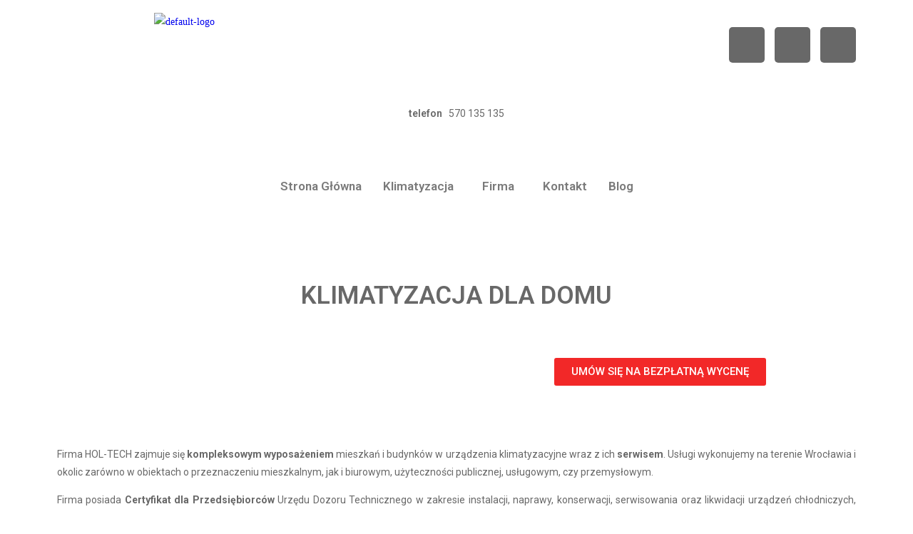

--- FILE ---
content_type: text/html; charset=UTF-8
request_url: http://www.hol-tech.pl/index.php/klimatyzacja-dla-domu/
body_size: 23848
content:
<!DOCTYPE html>
<html class="html" lang="pl-PL">
<head>
	<meta charset="UTF-8">
	<link rel="profile" href="https://gmpg.org/xfn/11">

	<title>Klimatyzacja dla domu &#8211; Hol-tech</title>
<meta name='robots' content='max-image-preview:large' />
	<style>img:is([sizes="auto" i], [sizes^="auto," i]) { contain-intrinsic-size: 3000px 1500px }</style>
	<meta name="viewport" content="width=device-width, initial-scale=1"><link rel="alternate" type="application/rss+xml" title="Hol-tech &raquo; Kanał z wpisami" href="http://www.hol-tech.pl/index.php/feed/" />
<link rel="alternate" type="application/rss+xml" title="Hol-tech &raquo; Kanał z komentarzami" href="http://www.hol-tech.pl/index.php/comments/feed/" />
<script>
window._wpemojiSettings = {"baseUrl":"https:\/\/s.w.org\/images\/core\/emoji\/16.0.1\/72x72\/","ext":".png","svgUrl":"https:\/\/s.w.org\/images\/core\/emoji\/16.0.1\/svg\/","svgExt":".svg","source":{"concatemoji":"http:\/\/www.hol-tech.pl\/wp-includes\/js\/wp-emoji-release.min.js?ver=6.8.3"}};
/*! This file is auto-generated */
!function(s,n){var o,i,e;function c(e){try{var t={supportTests:e,timestamp:(new Date).valueOf()};sessionStorage.setItem(o,JSON.stringify(t))}catch(e){}}function p(e,t,n){e.clearRect(0,0,e.canvas.width,e.canvas.height),e.fillText(t,0,0);var t=new Uint32Array(e.getImageData(0,0,e.canvas.width,e.canvas.height).data),a=(e.clearRect(0,0,e.canvas.width,e.canvas.height),e.fillText(n,0,0),new Uint32Array(e.getImageData(0,0,e.canvas.width,e.canvas.height).data));return t.every(function(e,t){return e===a[t]})}function u(e,t){e.clearRect(0,0,e.canvas.width,e.canvas.height),e.fillText(t,0,0);for(var n=e.getImageData(16,16,1,1),a=0;a<n.data.length;a++)if(0!==n.data[a])return!1;return!0}function f(e,t,n,a){switch(t){case"flag":return n(e,"\ud83c\udff3\ufe0f\u200d\u26a7\ufe0f","\ud83c\udff3\ufe0f\u200b\u26a7\ufe0f")?!1:!n(e,"\ud83c\udde8\ud83c\uddf6","\ud83c\udde8\u200b\ud83c\uddf6")&&!n(e,"\ud83c\udff4\udb40\udc67\udb40\udc62\udb40\udc65\udb40\udc6e\udb40\udc67\udb40\udc7f","\ud83c\udff4\u200b\udb40\udc67\u200b\udb40\udc62\u200b\udb40\udc65\u200b\udb40\udc6e\u200b\udb40\udc67\u200b\udb40\udc7f");case"emoji":return!a(e,"\ud83e\udedf")}return!1}function g(e,t,n,a){var r="undefined"!=typeof WorkerGlobalScope&&self instanceof WorkerGlobalScope?new OffscreenCanvas(300,150):s.createElement("canvas"),o=r.getContext("2d",{willReadFrequently:!0}),i=(o.textBaseline="top",o.font="600 32px Arial",{});return e.forEach(function(e){i[e]=t(o,e,n,a)}),i}function t(e){var t=s.createElement("script");t.src=e,t.defer=!0,s.head.appendChild(t)}"undefined"!=typeof Promise&&(o="wpEmojiSettingsSupports",i=["flag","emoji"],n.supports={everything:!0,everythingExceptFlag:!0},e=new Promise(function(e){s.addEventListener("DOMContentLoaded",e,{once:!0})}),new Promise(function(t){var n=function(){try{var e=JSON.parse(sessionStorage.getItem(o));if("object"==typeof e&&"number"==typeof e.timestamp&&(new Date).valueOf()<e.timestamp+604800&&"object"==typeof e.supportTests)return e.supportTests}catch(e){}return null}();if(!n){if("undefined"!=typeof Worker&&"undefined"!=typeof OffscreenCanvas&&"undefined"!=typeof URL&&URL.createObjectURL&&"undefined"!=typeof Blob)try{var e="postMessage("+g.toString()+"("+[JSON.stringify(i),f.toString(),p.toString(),u.toString()].join(",")+"));",a=new Blob([e],{type:"text/javascript"}),r=new Worker(URL.createObjectURL(a),{name:"wpTestEmojiSupports"});return void(r.onmessage=function(e){c(n=e.data),r.terminate(),t(n)})}catch(e){}c(n=g(i,f,p,u))}t(n)}).then(function(e){for(var t in e)n.supports[t]=e[t],n.supports.everything=n.supports.everything&&n.supports[t],"flag"!==t&&(n.supports.everythingExceptFlag=n.supports.everythingExceptFlag&&n.supports[t]);n.supports.everythingExceptFlag=n.supports.everythingExceptFlag&&!n.supports.flag,n.DOMReady=!1,n.readyCallback=function(){n.DOMReady=!0}}).then(function(){return e}).then(function(){var e;n.supports.everything||(n.readyCallback(),(e=n.source||{}).concatemoji?t(e.concatemoji):e.wpemoji&&e.twemoji&&(t(e.twemoji),t(e.wpemoji)))}))}((window,document),window._wpemojiSettings);
</script>

<link rel='stylesheet' id='hfe-widgets-style-css' href='http://www.hol-tech.pl/wp-content/plugins/header-footer-elementor/inc/widgets-css/frontend.css?ver=2.5.2' media='all' />
<style id='wp-emoji-styles-inline-css'>

	img.wp-smiley, img.emoji {
		display: inline !important;
		border: none !important;
		box-shadow: none !important;
		height: 1em !important;
		width: 1em !important;
		margin: 0 0.07em !important;
		vertical-align: -0.1em !important;
		background: none !important;
		padding: 0 !important;
	}
</style>
<style id='classic-theme-styles-inline-css'>
/*! This file is auto-generated */
.wp-block-button__link{color:#fff;background-color:#32373c;border-radius:9999px;box-shadow:none;text-decoration:none;padding:calc(.667em + 2px) calc(1.333em + 2px);font-size:1.125em}.wp-block-file__button{background:#32373c;color:#fff;text-decoration:none}
</style>
<style id='global-styles-inline-css'>
:root{--wp--preset--aspect-ratio--square: 1;--wp--preset--aspect-ratio--4-3: 4/3;--wp--preset--aspect-ratio--3-4: 3/4;--wp--preset--aspect-ratio--3-2: 3/2;--wp--preset--aspect-ratio--2-3: 2/3;--wp--preset--aspect-ratio--16-9: 16/9;--wp--preset--aspect-ratio--9-16: 9/16;--wp--preset--color--black: #000000;--wp--preset--color--cyan-bluish-gray: #abb8c3;--wp--preset--color--white: #ffffff;--wp--preset--color--pale-pink: #f78da7;--wp--preset--color--vivid-red: #cf2e2e;--wp--preset--color--luminous-vivid-orange: #ff6900;--wp--preset--color--luminous-vivid-amber: #fcb900;--wp--preset--color--light-green-cyan: #7bdcb5;--wp--preset--color--vivid-green-cyan: #00d084;--wp--preset--color--pale-cyan-blue: #8ed1fc;--wp--preset--color--vivid-cyan-blue: #0693e3;--wp--preset--color--vivid-purple: #9b51e0;--wp--preset--gradient--vivid-cyan-blue-to-vivid-purple: linear-gradient(135deg,rgba(6,147,227,1) 0%,rgb(155,81,224) 100%);--wp--preset--gradient--light-green-cyan-to-vivid-green-cyan: linear-gradient(135deg,rgb(122,220,180) 0%,rgb(0,208,130) 100%);--wp--preset--gradient--luminous-vivid-amber-to-luminous-vivid-orange: linear-gradient(135deg,rgba(252,185,0,1) 0%,rgba(255,105,0,1) 100%);--wp--preset--gradient--luminous-vivid-orange-to-vivid-red: linear-gradient(135deg,rgba(255,105,0,1) 0%,rgb(207,46,46) 100%);--wp--preset--gradient--very-light-gray-to-cyan-bluish-gray: linear-gradient(135deg,rgb(238,238,238) 0%,rgb(169,184,195) 100%);--wp--preset--gradient--cool-to-warm-spectrum: linear-gradient(135deg,rgb(74,234,220) 0%,rgb(151,120,209) 20%,rgb(207,42,186) 40%,rgb(238,44,130) 60%,rgb(251,105,98) 80%,rgb(254,248,76) 100%);--wp--preset--gradient--blush-light-purple: linear-gradient(135deg,rgb(255,206,236) 0%,rgb(152,150,240) 100%);--wp--preset--gradient--blush-bordeaux: linear-gradient(135deg,rgb(254,205,165) 0%,rgb(254,45,45) 50%,rgb(107,0,62) 100%);--wp--preset--gradient--luminous-dusk: linear-gradient(135deg,rgb(255,203,112) 0%,rgb(199,81,192) 50%,rgb(65,88,208) 100%);--wp--preset--gradient--pale-ocean: linear-gradient(135deg,rgb(255,245,203) 0%,rgb(182,227,212) 50%,rgb(51,167,181) 100%);--wp--preset--gradient--electric-grass: linear-gradient(135deg,rgb(202,248,128) 0%,rgb(113,206,126) 100%);--wp--preset--gradient--midnight: linear-gradient(135deg,rgb(2,3,129) 0%,rgb(40,116,252) 100%);--wp--preset--font-size--small: 13px;--wp--preset--font-size--medium: 20px;--wp--preset--font-size--large: 36px;--wp--preset--font-size--x-large: 42px;--wp--preset--spacing--20: 0.44rem;--wp--preset--spacing--30: 0.67rem;--wp--preset--spacing--40: 1rem;--wp--preset--spacing--50: 1.5rem;--wp--preset--spacing--60: 2.25rem;--wp--preset--spacing--70: 3.38rem;--wp--preset--spacing--80: 5.06rem;--wp--preset--shadow--natural: 6px 6px 9px rgba(0, 0, 0, 0.2);--wp--preset--shadow--deep: 12px 12px 50px rgba(0, 0, 0, 0.4);--wp--preset--shadow--sharp: 6px 6px 0px rgba(0, 0, 0, 0.2);--wp--preset--shadow--outlined: 6px 6px 0px -3px rgba(255, 255, 255, 1), 6px 6px rgba(0, 0, 0, 1);--wp--preset--shadow--crisp: 6px 6px 0px rgba(0, 0, 0, 1);}:where(.is-layout-flex){gap: 0.5em;}:where(.is-layout-grid){gap: 0.5em;}body .is-layout-flex{display: flex;}.is-layout-flex{flex-wrap: wrap;align-items: center;}.is-layout-flex > :is(*, div){margin: 0;}body .is-layout-grid{display: grid;}.is-layout-grid > :is(*, div){margin: 0;}:where(.wp-block-columns.is-layout-flex){gap: 2em;}:where(.wp-block-columns.is-layout-grid){gap: 2em;}:where(.wp-block-post-template.is-layout-flex){gap: 1.25em;}:where(.wp-block-post-template.is-layout-grid){gap: 1.25em;}.has-black-color{color: var(--wp--preset--color--black) !important;}.has-cyan-bluish-gray-color{color: var(--wp--preset--color--cyan-bluish-gray) !important;}.has-white-color{color: var(--wp--preset--color--white) !important;}.has-pale-pink-color{color: var(--wp--preset--color--pale-pink) !important;}.has-vivid-red-color{color: var(--wp--preset--color--vivid-red) !important;}.has-luminous-vivid-orange-color{color: var(--wp--preset--color--luminous-vivid-orange) !important;}.has-luminous-vivid-amber-color{color: var(--wp--preset--color--luminous-vivid-amber) !important;}.has-light-green-cyan-color{color: var(--wp--preset--color--light-green-cyan) !important;}.has-vivid-green-cyan-color{color: var(--wp--preset--color--vivid-green-cyan) !important;}.has-pale-cyan-blue-color{color: var(--wp--preset--color--pale-cyan-blue) !important;}.has-vivid-cyan-blue-color{color: var(--wp--preset--color--vivid-cyan-blue) !important;}.has-vivid-purple-color{color: var(--wp--preset--color--vivid-purple) !important;}.has-black-background-color{background-color: var(--wp--preset--color--black) !important;}.has-cyan-bluish-gray-background-color{background-color: var(--wp--preset--color--cyan-bluish-gray) !important;}.has-white-background-color{background-color: var(--wp--preset--color--white) !important;}.has-pale-pink-background-color{background-color: var(--wp--preset--color--pale-pink) !important;}.has-vivid-red-background-color{background-color: var(--wp--preset--color--vivid-red) !important;}.has-luminous-vivid-orange-background-color{background-color: var(--wp--preset--color--luminous-vivid-orange) !important;}.has-luminous-vivid-amber-background-color{background-color: var(--wp--preset--color--luminous-vivid-amber) !important;}.has-light-green-cyan-background-color{background-color: var(--wp--preset--color--light-green-cyan) !important;}.has-vivid-green-cyan-background-color{background-color: var(--wp--preset--color--vivid-green-cyan) !important;}.has-pale-cyan-blue-background-color{background-color: var(--wp--preset--color--pale-cyan-blue) !important;}.has-vivid-cyan-blue-background-color{background-color: var(--wp--preset--color--vivid-cyan-blue) !important;}.has-vivid-purple-background-color{background-color: var(--wp--preset--color--vivid-purple) !important;}.has-black-border-color{border-color: var(--wp--preset--color--black) !important;}.has-cyan-bluish-gray-border-color{border-color: var(--wp--preset--color--cyan-bluish-gray) !important;}.has-white-border-color{border-color: var(--wp--preset--color--white) !important;}.has-pale-pink-border-color{border-color: var(--wp--preset--color--pale-pink) !important;}.has-vivid-red-border-color{border-color: var(--wp--preset--color--vivid-red) !important;}.has-luminous-vivid-orange-border-color{border-color: var(--wp--preset--color--luminous-vivid-orange) !important;}.has-luminous-vivid-amber-border-color{border-color: var(--wp--preset--color--luminous-vivid-amber) !important;}.has-light-green-cyan-border-color{border-color: var(--wp--preset--color--light-green-cyan) !important;}.has-vivid-green-cyan-border-color{border-color: var(--wp--preset--color--vivid-green-cyan) !important;}.has-pale-cyan-blue-border-color{border-color: var(--wp--preset--color--pale-cyan-blue) !important;}.has-vivid-cyan-blue-border-color{border-color: var(--wp--preset--color--vivid-cyan-blue) !important;}.has-vivid-purple-border-color{border-color: var(--wp--preset--color--vivid-purple) !important;}.has-vivid-cyan-blue-to-vivid-purple-gradient-background{background: var(--wp--preset--gradient--vivid-cyan-blue-to-vivid-purple) !important;}.has-light-green-cyan-to-vivid-green-cyan-gradient-background{background: var(--wp--preset--gradient--light-green-cyan-to-vivid-green-cyan) !important;}.has-luminous-vivid-amber-to-luminous-vivid-orange-gradient-background{background: var(--wp--preset--gradient--luminous-vivid-amber-to-luminous-vivid-orange) !important;}.has-luminous-vivid-orange-to-vivid-red-gradient-background{background: var(--wp--preset--gradient--luminous-vivid-orange-to-vivid-red) !important;}.has-very-light-gray-to-cyan-bluish-gray-gradient-background{background: var(--wp--preset--gradient--very-light-gray-to-cyan-bluish-gray) !important;}.has-cool-to-warm-spectrum-gradient-background{background: var(--wp--preset--gradient--cool-to-warm-spectrum) !important;}.has-blush-light-purple-gradient-background{background: var(--wp--preset--gradient--blush-light-purple) !important;}.has-blush-bordeaux-gradient-background{background: var(--wp--preset--gradient--blush-bordeaux) !important;}.has-luminous-dusk-gradient-background{background: var(--wp--preset--gradient--luminous-dusk) !important;}.has-pale-ocean-gradient-background{background: var(--wp--preset--gradient--pale-ocean) !important;}.has-electric-grass-gradient-background{background: var(--wp--preset--gradient--electric-grass) !important;}.has-midnight-gradient-background{background: var(--wp--preset--gradient--midnight) !important;}.has-small-font-size{font-size: var(--wp--preset--font-size--small) !important;}.has-medium-font-size{font-size: var(--wp--preset--font-size--medium) !important;}.has-large-font-size{font-size: var(--wp--preset--font-size--large) !important;}.has-x-large-font-size{font-size: var(--wp--preset--font-size--x-large) !important;}
:where(.wp-block-post-template.is-layout-flex){gap: 1.25em;}:where(.wp-block-post-template.is-layout-grid){gap: 1.25em;}
:where(.wp-block-columns.is-layout-flex){gap: 2em;}:where(.wp-block-columns.is-layout-grid){gap: 2em;}
:root :where(.wp-block-pullquote){font-size: 1.5em;line-height: 1.6;}
</style>
<link rel='stylesheet' id='hfe-style-css' href='http://www.hol-tech.pl/wp-content/plugins/header-footer-elementor/assets/css/header-footer-elementor.css?ver=2.5.2' media='all' />
<link rel='stylesheet' id='elementor-icons-css' href='http://www.hol-tech.pl/wp-content/plugins/elementor/assets/lib/eicons/css/elementor-icons.min.css?ver=5.44.0' media='all' />
<link rel='stylesheet' id='elementor-frontend-css' href='http://www.hol-tech.pl/wp-content/plugins/elementor/assets/css/frontend.min.css?ver=3.32.4' media='all' />
<link rel='stylesheet' id='elementor-post-6-css' href='http://www.hol-tech.pl/wp-content/uploads/elementor/css/post-6.css?ver=1759684219' media='all' />
<link rel='stylesheet' id='elementor-pro-css' href='http://www.hol-tech.pl/wp-content/plugins/elementor-pro/assets/css/frontend.min.css?ver=3.24.3' media='all' />
<link rel='stylesheet' id='widget-heading-css' href='http://www.hol-tech.pl/wp-content/plugins/elementor/assets/css/widget-heading.min.css?ver=3.32.4' media='all' />
<link rel='stylesheet' id='widget-image-css' href='http://www.hol-tech.pl/wp-content/plugins/elementor/assets/css/widget-image.min.css?ver=3.32.4' media='all' />
<link rel='stylesheet' id='swiper-css' href='http://www.hol-tech.pl/wp-content/plugins/elementor/assets/lib/swiper/v8/css/swiper.min.css?ver=8.4.5' media='all' />
<link rel='stylesheet' id='e-swiper-css' href='http://www.hol-tech.pl/wp-content/plugins/elementor/assets/css/conditionals/e-swiper.min.css?ver=3.32.4' media='all' />
<link rel='stylesheet' id='widget-image-gallery-css' href='http://www.hol-tech.pl/wp-content/plugins/elementor/assets/css/widget-image-gallery.min.css?ver=3.32.4' media='all' />
<link rel='stylesheet' id='elementor-post-615-css' href='http://www.hol-tech.pl/wp-content/uploads/elementor/css/post-615.css?ver=1759687706' media='all' />
<link rel='stylesheet' id='elementor-post-188-css' href='http://www.hol-tech.pl/wp-content/uploads/elementor/css/post-188.css?ver=1759691166' media='all' />
<link rel='stylesheet' id='elementor-post-303-css' href='http://www.hol-tech.pl/wp-content/uploads/elementor/css/post-303.css?ver=1759684220' media='all' />
<link rel='stylesheet' id='font-awesome-css' href='http://www.hol-tech.pl/wp-content/themes/oceanwp/assets/fonts/fontawesome/css/all.min.css?ver=6.7.2' media='all' />
<link rel='stylesheet' id='simple-line-icons-css' href='http://www.hol-tech.pl/wp-content/themes/oceanwp/assets/css/third/simple-line-icons.min.css?ver=2.4.0' media='all' />
<link rel='stylesheet' id='oceanwp-style-css' href='http://www.hol-tech.pl/wp-content/themes/oceanwp/assets/css/style.min.css?ver=4.1.3' media='all' />
<style id='oceanwp-style-inline-css'>
div.wpforms-container-full .wpforms-form input[type=submit]:hover,
			div.wpforms-container-full .wpforms-form input[type=submit]:focus,
			div.wpforms-container-full .wpforms-form input[type=submit]:active,
			div.wpforms-container-full .wpforms-form button[type=submit]:hover,
			div.wpforms-container-full .wpforms-form button[type=submit]:focus,
			div.wpforms-container-full .wpforms-form button[type=submit]:active,
			div.wpforms-container-full .wpforms-form .wpforms-page-button:hover,
			div.wpforms-container-full .wpforms-form .wpforms-page-button:active,
			div.wpforms-container-full .wpforms-form .wpforms-page-button:focus {
				border: none;
			}
</style>
<link rel='stylesheet' id='hfe-elementor-icons-css' href='http://www.hol-tech.pl/wp-content/plugins/elementor/assets/lib/eicons/css/elementor-icons.min.css?ver=5.34.0' media='all' />
<link rel='stylesheet' id='hfe-icons-list-css' href='http://www.hol-tech.pl/wp-content/plugins/elementor/assets/css/widget-icon-list.min.css?ver=3.24.3' media='all' />
<link rel='stylesheet' id='hfe-social-icons-css' href='http://www.hol-tech.pl/wp-content/plugins/elementor/assets/css/widget-social-icons.min.css?ver=3.24.0' media='all' />
<link rel='stylesheet' id='hfe-social-share-icons-brands-css' href='http://www.hol-tech.pl/wp-content/plugins/elementor/assets/lib/font-awesome/css/brands.css?ver=5.15.3' media='all' />
<link rel='stylesheet' id='hfe-social-share-icons-fontawesome-css' href='http://www.hol-tech.pl/wp-content/plugins/elementor/assets/lib/font-awesome/css/fontawesome.css?ver=5.15.3' media='all' />
<link rel='stylesheet' id='hfe-nav-menu-icons-css' href='http://www.hol-tech.pl/wp-content/plugins/elementor/assets/lib/font-awesome/css/solid.css?ver=5.15.3' media='all' />
<link rel='stylesheet' id='hfe-widget-blockquote-css' href='http://www.hol-tech.pl/wp-content/plugins/elementor-pro/assets/css/widget-blockquote.min.css?ver=3.25.0' media='all' />
<link rel='stylesheet' id='hfe-mega-menu-css' href='http://www.hol-tech.pl/wp-content/plugins/elementor-pro/assets/css/widget-mega-menu.min.css?ver=3.26.2' media='all' />
<link rel='stylesheet' id='hfe-nav-menu-widget-css' href='http://www.hol-tech.pl/wp-content/plugins/elementor-pro/assets/css/widget-nav-menu.min.css?ver=3.26.0' media='all' />
<link rel='stylesheet' id='eael-general-css' href='http://www.hol-tech.pl/wp-content/plugins/essential-addons-for-elementor-lite/assets/front-end/css/view/general.min.css?ver=6.3.2' media='all' />
<link rel='stylesheet' id='oe-widgets-style-css' href='http://www.hol-tech.pl/wp-content/plugins/ocean-extra/assets/css/widgets.css?ver=6.8.3' media='all' />
<link rel='stylesheet' id='elementor-gf-roboto-css' href='https://fonts.googleapis.com/css?family=Roboto:100,100italic,200,200italic,300,300italic,400,400italic,500,500italic,600,600italic,700,700italic,800,800italic,900,900italic&#038;display=auto&#038;subset=latin-ext' media='all' />
<link rel='stylesheet' id='elementor-gf-robotoslab-css' href='https://fonts.googleapis.com/css?family=Roboto+Slab:100,100italic,200,200italic,300,300italic,400,400italic,500,500italic,600,600italic,700,700italic,800,800italic,900,900italic&#038;display=auto&#038;subset=latin-ext' media='all' />
<link rel='stylesheet' id='elementor-icons-shared-0-css' href='http://www.hol-tech.pl/wp-content/plugins/elementor/assets/lib/font-awesome/css/fontawesome.min.css?ver=5.15.3' media='all' />
<link rel='stylesheet' id='elementor-icons-fa-solid-css' href='http://www.hol-tech.pl/wp-content/plugins/elementor/assets/lib/font-awesome/css/solid.min.css?ver=5.15.3' media='all' />
<link rel='stylesheet' id='elementor-icons-fa-brands-css' href='http://www.hol-tech.pl/wp-content/plugins/elementor/assets/lib/font-awesome/css/brands.min.css?ver=5.15.3' media='all' />
<link rel='stylesheet' id='elementor-icons-fa-regular-css' href='http://www.hol-tech.pl/wp-content/plugins/elementor/assets/lib/font-awesome/css/regular.min.css?ver=5.15.3' media='all' />
<script src="http://www.hol-tech.pl/wp-includes/js/jquery/jquery.min.js?ver=3.7.1" id="jquery-core-js"></script>
<script src="http://www.hol-tech.pl/wp-includes/js/jquery/jquery-migrate.min.js?ver=3.4.1" id="jquery-migrate-js"></script>
<script id="jquery-js-after">
!function($){"use strict";$(document).ready(function(){$(this).scrollTop()>100&&$(".hfe-scroll-to-top-wrap").removeClass("hfe-scroll-to-top-hide"),$(window).scroll(function(){$(this).scrollTop()<100?$(".hfe-scroll-to-top-wrap").fadeOut(300):$(".hfe-scroll-to-top-wrap").fadeIn(300)}),$(".hfe-scroll-to-top-wrap").on("click",function(){$("html, body").animate({scrollTop:0},300);return!1})})}(jQuery);
!function($){'use strict';$(document).ready(function(){var bar=$('.hfe-reading-progress-bar');if(!bar.length)return;$(window).on('scroll',function(){var s=$(window).scrollTop(),d=$(document).height()-$(window).height(),p=d? s/d*100:0;bar.css('width',p+'%')});});}(jQuery);
</script>
<link rel="https://api.w.org/" href="http://www.hol-tech.pl/index.php/wp-json/" /><link rel="alternate" title="JSON" type="application/json" href="http://www.hol-tech.pl/index.php/wp-json/wp/v2/pages/615" /><link rel="EditURI" type="application/rsd+xml" title="RSD" href="http://www.hol-tech.pl/xmlrpc.php?rsd" />
<meta name="generator" content="WordPress 6.8.3" />
<link rel="canonical" href="http://www.hol-tech.pl/index.php/klimatyzacja-dla-domu/" />
<link rel='shortlink' href='http://www.hol-tech.pl/?p=615' />
<link rel="alternate" title="oEmbed (JSON)" type="application/json+oembed" href="http://www.hol-tech.pl/index.php/wp-json/oembed/1.0/embed?url=http%3A%2F%2Fwww.hol-tech.pl%2Findex.php%2Fklimatyzacja-dla-domu%2F" />
<link rel="alternate" title="oEmbed (XML)" type="text/xml+oembed" href="http://www.hol-tech.pl/index.php/wp-json/oembed/1.0/embed?url=http%3A%2F%2Fwww.hol-tech.pl%2Findex.php%2Fklimatyzacja-dla-domu%2F&#038;format=xml" />
<!-- Google Tag Manager -->
<script>(function(w,d,s,l,i){w[l]=w[l]||[];w[l].push({'gtm.start':
new Date().getTime(),event:'gtm.js'});var f=d.getElementsByTagName(s)[0],
j=d.createElement(s),dl=l!='dataLayer'?'&l='+l:'';j.async=true;j.src=
'https://www.googletagmanager.com/gtm.js?id='+i+dl;f.parentNode.insertBefore(j,f);
})(window,document,'script','dataLayer','GTM-W2S29FT');</script>
<!-- End Google Tag Manager --><meta name="ti-site-data" content="eyJyIjoiMTowITc6MCEzMDowIiwibyI6Imh0dHA6XC9cL3d3dy5ob2wtdGVjaC5wbFwvd3AtYWRtaW5cL2FkbWluLWFqYXgucGhwP2FjdGlvbj10aV9vbmxpbmVfdXNlcnNfZ29vZ2xlJnA9JTJGaW5kZXgucGhwJTJGa2xpbWF0eXphY2phLWRsYS1kb211JTJGIn0=" /><meta name="generator" content="Elementor 3.32.4; features: additional_custom_breakpoints; settings: css_print_method-external, google_font-enabled, font_display-auto">
			<style>
				.e-con.e-parent:nth-of-type(n+4):not(.e-lazyloaded):not(.e-no-lazyload),
				.e-con.e-parent:nth-of-type(n+4):not(.e-lazyloaded):not(.e-no-lazyload) * {
					background-image: none !important;
				}
				@media screen and (max-height: 1024px) {
					.e-con.e-parent:nth-of-type(n+3):not(.e-lazyloaded):not(.e-no-lazyload),
					.e-con.e-parent:nth-of-type(n+3):not(.e-lazyloaded):not(.e-no-lazyload) * {
						background-image: none !important;
					}
				}
				@media screen and (max-height: 640px) {
					.e-con.e-parent:nth-of-type(n+2):not(.e-lazyloaded):not(.e-no-lazyload),
					.e-con.e-parent:nth-of-type(n+2):not(.e-lazyloaded):not(.e-no-lazyload) * {
						background-image: none !important;
					}
				}
			</style>
			<link rel="icon" href="http://www.hol-tech.pl/wp-content/uploads/2022/07/fav1-150x150.png" sizes="32x32" />
<link rel="icon" href="http://www.hol-tech.pl/wp-content/uploads/2022/07/fav1-300x300.png" sizes="192x192" />
<link rel="apple-touch-icon" href="http://www.hol-tech.pl/wp-content/uploads/2022/07/fav1-300x300.png" />
<meta name="msapplication-TileImage" content="http://www.hol-tech.pl/wp-content/uploads/2022/07/fav1-300x300.png" />
		<style id="wp-custom-css">
			body{max-width:100%;overflow-x:hidden}		</style>
		<!-- OceanWP CSS -->
<style type="text/css">
/* Colors */body .theme-button,body input[type="submit"],body button[type="submit"],body button,body .button,body div.wpforms-container-full .wpforms-form input[type=submit],body div.wpforms-container-full .wpforms-form button[type=submit],body div.wpforms-container-full .wpforms-form .wpforms-page-button,.woocommerce-cart .wp-element-button,.woocommerce-checkout .wp-element-button,.wp-block-button__link{border-color:#ffffff}body .theme-button:hover,body input[type="submit"]:hover,body button[type="submit"]:hover,body button:hover,body .button:hover,body div.wpforms-container-full .wpforms-form input[type=submit]:hover,body div.wpforms-container-full .wpforms-form input[type=submit]:active,body div.wpforms-container-full .wpforms-form button[type=submit]:hover,body div.wpforms-container-full .wpforms-form button[type=submit]:active,body div.wpforms-container-full .wpforms-form .wpforms-page-button:hover,body div.wpforms-container-full .wpforms-form .wpforms-page-button:active,.woocommerce-cart .wp-element-button:hover,.woocommerce-checkout .wp-element-button:hover,.wp-block-button__link:hover{border-color:#ffffff}/* OceanWP Style Settings CSS */.theme-button,input[type="submit"],button[type="submit"],button,.button,body div.wpforms-container-full .wpforms-form input[type=submit],body div.wpforms-container-full .wpforms-form button[type=submit],body div.wpforms-container-full .wpforms-form .wpforms-page-button{border-style:solid}.theme-button,input[type="submit"],button[type="submit"],button,.button,body div.wpforms-container-full .wpforms-form input[type=submit],body div.wpforms-container-full .wpforms-form button[type=submit],body div.wpforms-container-full .wpforms-form .wpforms-page-button{border-width:1px}form input[type="text"],form input[type="password"],form input[type="email"],form input[type="url"],form input[type="date"],form input[type="month"],form input[type="time"],form input[type="datetime"],form input[type="datetime-local"],form input[type="week"],form input[type="number"],form input[type="search"],form input[type="tel"],form input[type="color"],form select,form textarea,.woocommerce .woocommerce-checkout .select2-container--default .select2-selection--single{border-style:solid}body div.wpforms-container-full .wpforms-form input[type=date],body div.wpforms-container-full .wpforms-form input[type=datetime],body div.wpforms-container-full .wpforms-form input[type=datetime-local],body div.wpforms-container-full .wpforms-form input[type=email],body div.wpforms-container-full .wpforms-form input[type=month],body div.wpforms-container-full .wpforms-form input[type=number],body div.wpforms-container-full .wpforms-form input[type=password],body div.wpforms-container-full .wpforms-form input[type=range],body div.wpforms-container-full .wpforms-form input[type=search],body div.wpforms-container-full .wpforms-form input[type=tel],body div.wpforms-container-full .wpforms-form input[type=text],body div.wpforms-container-full .wpforms-form input[type=time],body div.wpforms-container-full .wpforms-form input[type=url],body div.wpforms-container-full .wpforms-form input[type=week],body div.wpforms-container-full .wpforms-form select,body div.wpforms-container-full .wpforms-form textarea{border-style:solid}form input[type="text"],form input[type="password"],form input[type="email"],form input[type="url"],form input[type="date"],form input[type="month"],form input[type="time"],form input[type="datetime"],form input[type="datetime-local"],form input[type="week"],form input[type="number"],form input[type="search"],form input[type="tel"],form input[type="color"],form select,form textarea{border-radius:3px}body div.wpforms-container-full .wpforms-form input[type=date],body div.wpforms-container-full .wpforms-form input[type=datetime],body div.wpforms-container-full .wpforms-form input[type=datetime-local],body div.wpforms-container-full .wpforms-form input[type=email],body div.wpforms-container-full .wpforms-form input[type=month],body div.wpforms-container-full .wpforms-form input[type=number],body div.wpforms-container-full .wpforms-form input[type=password],body div.wpforms-container-full .wpforms-form input[type=range],body div.wpforms-container-full .wpforms-form input[type=search],body div.wpforms-container-full .wpforms-form input[type=tel],body div.wpforms-container-full .wpforms-form input[type=text],body div.wpforms-container-full .wpforms-form input[type=time],body div.wpforms-container-full .wpforms-form input[type=url],body div.wpforms-container-full .wpforms-form input[type=week],body div.wpforms-container-full .wpforms-form select,body div.wpforms-container-full .wpforms-form textarea{border-radius:3px}/* Header */#site-header-inner{padding:100px 100px 0 150px}@media (max-width:480px){#site-header-inner{padding:10px 0 0 0}}#site-header.has-header-media .overlay-header-media{background-color:rgba(0,0,0,0.5)}#site-header{border-color:#ffffff}#site-logo #site-logo-inner a img,#site-header.center-header #site-navigation-wrap .middle-site-logo a img{max-width:125px}.effect-one #site-navigation-wrap .dropdown-menu >li >a.menu-link >span:after,.effect-three #site-navigation-wrap .dropdown-menu >li >a.menu-link >span:after,.effect-five #site-navigation-wrap .dropdown-menu >li >a.menu-link >span:before,.effect-five #site-navigation-wrap .dropdown-menu >li >a.menu-link >span:after,.effect-nine #site-navigation-wrap .dropdown-menu >li >a.menu-link >span:before,.effect-nine #site-navigation-wrap .dropdown-menu >li >a.menu-link >span:after{background-color:#cf2e2e}.effect-four #site-navigation-wrap .dropdown-menu >li >a.menu-link >span:before,.effect-four #site-navigation-wrap .dropdown-menu >li >a.menu-link >span:after,.effect-seven #site-navigation-wrap .dropdown-menu >li >a.menu-link:hover >span:after,.effect-seven #site-navigation-wrap .dropdown-menu >li.sfHover >a.menu-link >span:after{color:#cf2e2e}.effect-seven #site-navigation-wrap .dropdown-menu >li >a.menu-link:hover >span:after,.effect-seven #site-navigation-wrap .dropdown-menu >li.sfHover >a.menu-link >span:after{text-shadow:10px 0 #cf2e2e,-10px 0 #cf2e2e}#site-navigation-wrap .dropdown-menu >li >a{padding:0 20px}#site-navigation-wrap .dropdown-menu >li >a,.oceanwp-mobile-menu-icon a,#searchform-header-replace-close{color:#ffffff}#site-navigation-wrap .dropdown-menu >li >a .owp-icon use,.oceanwp-mobile-menu-icon a .owp-icon use,#searchform-header-replace-close .owp-icon use{stroke:#ffffff}#site-navigation-wrap .dropdown-menu >li >a:hover,.oceanwp-mobile-menu-icon a:hover,#searchform-header-replace-close:hover{color:#cf2e2e}#site-navigation-wrap .dropdown-menu >li >a:hover .owp-icon use,.oceanwp-mobile-menu-icon a:hover .owp-icon use,#searchform-header-replace-close:hover .owp-icon use{stroke:#cf2e2e}#site-navigation-wrap .dropdown-menu >.current-menu-item >a,#site-navigation-wrap .dropdown-menu >.current-menu-ancestor >a,#site-navigation-wrap .dropdown-menu >.current-menu-item >a:hover,#site-navigation-wrap .dropdown-menu >.current-menu-ancestor >a:hover{color:#cf2e2e}#site-navigation-wrap .dropdown-menu >li >a{background-color:#686868}@media (max-width:767px){#top-bar-nav,#site-navigation-wrap,.oceanwp-social-menu,.after-header-content{display:none}.center-logo #site-logo{float:none;position:absolute;left:50%;padding:0;-webkit-transform:translateX(-50%);transform:translateX(-50%)}#site-header.center-header #site-logo,.oceanwp-mobile-menu-icon,#oceanwp-cart-sidebar-wrap{display:block}body.vertical-header-style #outer-wrap{margin:0 !important}#site-header.vertical-header{position:relative;width:100%;left:0 !important;right:0 !important}#site-header.vertical-header .has-template >#site-logo{display:block}#site-header.vertical-header #site-header-inner{display:-webkit-box;display:-webkit-flex;display:-ms-flexbox;display:flex;-webkit-align-items:center;align-items:center;padding:0;max-width:90%}#site-header.vertical-header #site-header-inner >*:not(.oceanwp-mobile-menu-icon){display:none}#site-header.vertical-header #site-header-inner >*{padding:0 !important}#site-header.vertical-header #site-header-inner #site-logo{display:block;margin:0;width:50%;text-align:left}body.rtl #site-header.vertical-header #site-header-inner #site-logo{text-align:right}#site-header.vertical-header #site-header-inner .oceanwp-mobile-menu-icon{width:50%;text-align:right}body.rtl #site-header.vertical-header #site-header-inner .oceanwp-mobile-menu-icon{text-align:left}#site-header.vertical-header .vertical-toggle,body.vertical-header-style.vh-closed #site-header.vertical-header .vertical-toggle{display:none}#site-logo.has-responsive-logo .custom-logo-link{display:none}#site-logo.has-responsive-logo .responsive-logo-link{display:block}.is-sticky #site-logo.has-sticky-logo .responsive-logo-link{display:none}.is-sticky #site-logo.has-responsive-logo .sticky-logo-link{display:block}#top-bar.has-no-content #top-bar-social.top-bar-left,#top-bar.has-no-content #top-bar-social.top-bar-right{position:inherit;left:auto;right:auto;float:none;height:auto;line-height:1.5em;margin-top:0;text-align:center}#top-bar.has-no-content #top-bar-social li{float:none;display:inline-block}.owp-cart-overlay,#side-panel-wrap a.side-panel-btn{display:none !important}}/* Blog CSS */.ocean-single-post-header ul.meta-item li a:hover{color:#333333}/* Footer Widgets */#footer-widgets{background-color:#686868}/* Footer Copyright */#footer-bottom{padding:200px 0 15px 0}#footer-bottom{background-color:#686868}#footer-bottom a:hover,#footer-bottom #footer-bottom-menu a:hover{color:#cf2e2e}/* Typography */body{font-size:14px;line-height:1.8}h1,h2,h3,h4,h5,h6,.theme-heading,.widget-title,.oceanwp-widget-recent-posts-title,.comment-reply-title,.entry-title,.sidebar-box .widget-title{line-height:1.4}h1{font-size:23px;line-height:1.4}h2{font-size:20px;line-height:1.4}h3{font-size:18px;line-height:1.4}h4{font-size:17px;line-height:1.4}h5{font-size:14px;line-height:1.4}h6{font-size:15px;line-height:1.4}.page-header .page-header-title,.page-header.background-image-page-header .page-header-title{font-size:32px;line-height:1.4}.page-header .page-subheading{font-size:15px;line-height:1.8}.site-breadcrumbs,.site-breadcrumbs a{font-size:13px;line-height:1.4}#top-bar-content,#top-bar-social-alt{font-size:12px;line-height:1.8}#site-logo a.site-logo-text{font-size:24px;line-height:1.8}.dropdown-menu ul li a.menu-link,#site-header.full_screen-header .fs-dropdown-menu ul.sub-menu li a{font-size:12px;line-height:1.2;letter-spacing:.6px}.sidr-class-dropdown-menu li a,a.sidr-class-toggle-sidr-close,#mobile-dropdown ul li a,body #mobile-fullscreen ul li a{font-size:15px;line-height:1.8}.blog-entry.post .blog-entry-header .entry-title a{font-size:24px;line-height:1.4}.ocean-single-post-header .single-post-title{font-size:34px;line-height:1.4;letter-spacing:.6px}.ocean-single-post-header ul.meta-item li,.ocean-single-post-header ul.meta-item li a{font-size:13px;line-height:1.4;letter-spacing:.6px}.ocean-single-post-header .post-author-name,.ocean-single-post-header .post-author-name a{font-size:14px;line-height:1.4;letter-spacing:.6px}.ocean-single-post-header .post-author-description{font-size:12px;line-height:1.4;letter-spacing:.6px}.single-post .entry-title{line-height:1.4;letter-spacing:.6px}.single-post ul.meta li,.single-post ul.meta li a{font-size:14px;line-height:1.4;letter-spacing:.6px}.sidebar-box .widget-title,.sidebar-box.widget_block .wp-block-heading{font-size:13px;line-height:1;letter-spacing:1px}#footer-widgets .footer-box .widget-title{font-size:13px;line-height:1;letter-spacing:1px}#footer-bottom #copyright{font-size:12px;line-height:1}#footer-bottom #footer-bottom-menu{font-size:12px;line-height:1}.woocommerce-store-notice.demo_store{line-height:2;letter-spacing:1.5px}.demo_store .woocommerce-store-notice__dismiss-link{line-height:2;letter-spacing:1.5px}.woocommerce ul.products li.product li.title h2,.woocommerce ul.products li.product li.title a{font-size:14px;line-height:1.5}.woocommerce ul.products li.product li.category,.woocommerce ul.products li.product li.category a{font-size:12px;line-height:1}.woocommerce ul.products li.product .price{font-size:18px;line-height:1}.woocommerce ul.products li.product .button,.woocommerce ul.products li.product .product-inner .added_to_cart{font-size:12px;line-height:1.5;letter-spacing:1px}.woocommerce ul.products li.owp-woo-cond-notice span,.woocommerce ul.products li.owp-woo-cond-notice a{font-size:16px;line-height:1;letter-spacing:1px;font-weight:600;text-transform:capitalize}.woocommerce div.product .product_title{font-size:24px;line-height:1.4;letter-spacing:.6px}.woocommerce div.product p.price{font-size:36px;line-height:1}.woocommerce .owp-btn-normal .summary form button.button,.woocommerce .owp-btn-big .summary form button.button,.woocommerce .owp-btn-very-big .summary form button.button{font-size:12px;line-height:1.5;letter-spacing:1px;text-transform:uppercase}.woocommerce div.owp-woo-single-cond-notice span,.woocommerce div.owp-woo-single-cond-notice a{font-size:18px;line-height:2;letter-spacing:1.5px;font-weight:600;text-transform:capitalize}.ocean-preloader--active .preloader-after-content{font-size:20px;line-height:1.8;letter-spacing:.6px}
</style></head>

<body class="wp-singular page-template-default page page-id-615 wp-custom-logo wp-embed-responsive wp-theme-oceanwp eio-default ehf-header ehf-footer ehf-template-oceanwp ehf-stylesheet-oceanwp oceanwp-theme fullscreen-mobile no-header-border content-full-screen page-header-disabled has-breadcrumbs elementor-default elementor-kit-6 elementor-page elementor-page-615" itemscope="itemscope" itemtype="https://schema.org/WebPage">

	<!-- Google Tag Manager (noscript) -->
<noscript><iframe src="https://www.googletagmanager.com/ns.html?id=GTM-W2S29FT"
height="0" width="0" style="display:none;visibility:hidden"></iframe></noscript>
<!-- End Google Tag Manager (noscript) -->
	
	<div id="outer-wrap" class="site clr">

		<a class="skip-link screen-reader-text" href="#main">Skip to content</a>

		
		<div id="wrap" class="clr">

			
					<header id="masthead" itemscope="itemscope" itemtype="https://schema.org/WPHeader">
			<p class="main-title bhf-hidden" itemprop="headline"><a href="http://www.hol-tech.pl" title="Hol-tech" rel="home">Hol-tech</a></p>
					<div data-elementor-type="wp-post" data-elementor-id="188" class="elementor elementor-188" data-elementor-post-type="elementor-hf">
						<section class="elementor-section elementor-top-section elementor-element elementor-element-4767bee elementor-section-boxed elementor-section-height-default elementor-section-height-default" data-id="4767bee" data-element_type="section">
						<div class="elementor-container elementor-column-gap-default">
					<div class="elementor-column elementor-col-50 elementor-top-column elementor-element elementor-element-acfa1f1" data-id="acfa1f1" data-element_type="column">
			<div class="elementor-widget-wrap elementor-element-populated">
						<div class="elementor-element elementor-element-4f70cde elementor-widget__width-initial elementor-widget elementor-widget-site-logo" data-id="4f70cde" data-element_type="widget" data-settings="{&quot;width&quot;:{&quot;unit&quot;:&quot;%&quot;,&quot;size&quot;:100,&quot;sizes&quot;:[]},&quot;align&quot;:&quot;center&quot;,&quot;width_tablet&quot;:{&quot;unit&quot;:&quot;%&quot;,&quot;size&quot;:&quot;&quot;,&quot;sizes&quot;:[]},&quot;width_mobile&quot;:{&quot;unit&quot;:&quot;%&quot;,&quot;size&quot;:&quot;&quot;,&quot;sizes&quot;:[]},&quot;space&quot;:{&quot;unit&quot;:&quot;%&quot;,&quot;size&quot;:&quot;&quot;,&quot;sizes&quot;:[]},&quot;space_tablet&quot;:{&quot;unit&quot;:&quot;%&quot;,&quot;size&quot;:&quot;&quot;,&quot;sizes&quot;:[]},&quot;space_mobile&quot;:{&quot;unit&quot;:&quot;%&quot;,&quot;size&quot;:&quot;&quot;,&quot;sizes&quot;:[]},&quot;image_border_radius&quot;:{&quot;unit&quot;:&quot;px&quot;,&quot;top&quot;:&quot;&quot;,&quot;right&quot;:&quot;&quot;,&quot;bottom&quot;:&quot;&quot;,&quot;left&quot;:&quot;&quot;,&quot;isLinked&quot;:true},&quot;image_border_radius_tablet&quot;:{&quot;unit&quot;:&quot;px&quot;,&quot;top&quot;:&quot;&quot;,&quot;right&quot;:&quot;&quot;,&quot;bottom&quot;:&quot;&quot;,&quot;left&quot;:&quot;&quot;,&quot;isLinked&quot;:true},&quot;image_border_radius_mobile&quot;:{&quot;unit&quot;:&quot;px&quot;,&quot;top&quot;:&quot;&quot;,&quot;right&quot;:&quot;&quot;,&quot;bottom&quot;:&quot;&quot;,&quot;left&quot;:&quot;&quot;,&quot;isLinked&quot;:true},&quot;caption_padding&quot;:{&quot;unit&quot;:&quot;px&quot;,&quot;top&quot;:&quot;&quot;,&quot;right&quot;:&quot;&quot;,&quot;bottom&quot;:&quot;&quot;,&quot;left&quot;:&quot;&quot;,&quot;isLinked&quot;:true},&quot;caption_padding_tablet&quot;:{&quot;unit&quot;:&quot;px&quot;,&quot;top&quot;:&quot;&quot;,&quot;right&quot;:&quot;&quot;,&quot;bottom&quot;:&quot;&quot;,&quot;left&quot;:&quot;&quot;,&quot;isLinked&quot;:true},&quot;caption_padding_mobile&quot;:{&quot;unit&quot;:&quot;px&quot;,&quot;top&quot;:&quot;&quot;,&quot;right&quot;:&quot;&quot;,&quot;bottom&quot;:&quot;&quot;,&quot;left&quot;:&quot;&quot;,&quot;isLinked&quot;:true},&quot;caption_space&quot;:{&quot;unit&quot;:&quot;px&quot;,&quot;size&quot;:0,&quot;sizes&quot;:[]},&quot;caption_space_tablet&quot;:{&quot;unit&quot;:&quot;px&quot;,&quot;size&quot;:&quot;&quot;,&quot;sizes&quot;:[]},&quot;caption_space_mobile&quot;:{&quot;unit&quot;:&quot;px&quot;,&quot;size&quot;:&quot;&quot;,&quot;sizes&quot;:[]}}" data-widget_type="site-logo.default">
				<div class="elementor-widget-container">
							<div class="hfe-site-logo">
													<a data-elementor-open-lightbox=""  class='elementor-clickable' href="http://www.hol-tech.pl">
							<div class="hfe-site-logo-set">           
				<div class="hfe-site-logo-container">
									<img class="hfe-site-logo-img elementor-animation-"  src="http://www.hol-tech.pl/wp-content/uploads/2022/07/logo-1-300x107.png" alt="default-logo"/>
				</div>
			</div>
							</a>
						</div>  
							</div>
				</div>
					</div>
		</div>
				<div class="elementor-column elementor-col-50 elementor-top-column elementor-element elementor-element-b719a97" data-id="b719a97" data-element_type="column">
			<div class="elementor-widget-wrap elementor-element-populated">
						<div class="elementor-element elementor-element-b21e736 elementor-widget elementor-widget-spacer" data-id="b21e736" data-element_type="widget" data-widget_type="spacer.default">
				<div class="elementor-widget-container">
							<div class="elementor-spacer">
			<div class="elementor-spacer-inner"></div>
		</div>
						</div>
				</div>
				<div class="elementor-element elementor-element-df22890 elementor-hidden-mobile e-grid-align-right e-grid-align-mobile-center elementor-shape-rounded elementor-grid-0 elementor-widget elementor-widget-social-icons" data-id="df22890" data-element_type="widget" data-widget_type="social-icons.default">
				<div class="elementor-widget-container">
							<div class="elementor-social-icons-wrapper elementor-grid" role="list">
							<span class="elementor-grid-item" role="listitem">
					<a class="elementor-icon elementor-social-icon elementor-social-icon-map-marker-alt elementor-repeater-item-c2df10b" href="https://g.page/holtech-wroclaw?share">
						<span class="elementor-screen-only">Map-marker-alt</span>
						<i aria-hidden="true" class="fas fa-map-marker-alt"></i>					</a>
				</span>
							<span class="elementor-grid-item" role="listitem">
					<a class="elementor-icon elementor-social-icon elementor-social-icon-instagram elementor-repeater-item-98daf6a" href="https://www.instagram.com/pompy_ciepla_klima_wroclaw/" target="_blank">
						<span class="elementor-screen-only">Instagram</span>
						<i aria-hidden="true" class="fab fa-instagram"></i>					</a>
				</span>
							<span class="elementor-grid-item" role="listitem">
					<a class="elementor-icon elementor-social-icon elementor-social-icon-facebook elementor-repeater-item-b0f3e59" href="https://www.facebook.com/holtech.wroclaw" target="_blank">
						<span class="elementor-screen-only">Facebook</span>
						<i aria-hidden="true" class="fab fa-facebook"></i>					</a>
				</span>
					</div>
						</div>
				</div>
					</div>
		</div>
					</div>
		</section>
				<section class="elementor-section elementor-top-section elementor-element elementor-element-5569288 elementor-section-boxed elementor-section-height-default elementor-section-height-default" data-id="5569288" data-element_type="section">
						<div class="elementor-container elementor-column-gap-default">
					<div class="elementor-column elementor-col-100 elementor-top-column elementor-element elementor-element-5a20d2d" data-id="5a20d2d" data-element_type="column">
			<div class="elementor-widget-wrap elementor-element-populated">
						<div class="elementor-element elementor-element-b406ce1 elementor-widget elementor-widget-text-editor" data-id="b406ce1" data-element_type="widget" data-widget_type="text-editor.default">
				<div class="elementor-widget-container">
									<h1><span style="font-variant-ligatures: normal; font-variant-caps: normal; font-family: Roboto, sans-serif; font-size: 14px; font-style: normal; font-weight: 600;">telefon   </span><span style="font-family: Roboto, sans-serif; font-size: 14px; font-style: normal; font-variant-ligatures: normal; font-variant-caps: normal; font-weight: 400;">570 135 135</span></h1>								</div>
				</div>
					</div>
		</div>
					</div>
		</section>
				<section class="elementor-section elementor-top-section elementor-element elementor-element-949f60c elementor-section-full_width elementor-section-content-middle elementor-section-height-default elementor-section-height-default" data-id="949f60c" data-element_type="section">
						<div class="elementor-container elementor-column-gap-no">
					<div class="elementor-column elementor-col-100 elementor-top-column elementor-element elementor-element-ae6a454" data-id="ae6a454" data-element_type="column">
			<div class="elementor-widget-wrap elementor-element-populated">
						<div class="elementor-element elementor-element-0a61fa8 hfe-nav-menu__align-center hfe-nav-menu__breakpoint-mobile elementor-widget__width-inherit elementor-widget-mobile__width-initial hfe-submenu-icon-arrow hfe-submenu-animation-none hfe-link-redirect-child elementor-widget elementor-widget-navigation-menu" data-id="0a61fa8" data-element_type="widget" data-settings="{&quot;toggle_size_mobile&quot;:{&quot;unit&quot;:&quot;px&quot;,&quot;size&quot;:25,&quot;sizes&quot;:[]},&quot;padding_horizontal_menu_item&quot;:{&quot;unit&quot;:&quot;px&quot;,&quot;size&quot;:15,&quot;sizes&quot;:[]},&quot;padding_horizontal_menu_item_tablet&quot;:{&quot;unit&quot;:&quot;px&quot;,&quot;size&quot;:&quot;&quot;,&quot;sizes&quot;:[]},&quot;padding_horizontal_menu_item_mobile&quot;:{&quot;unit&quot;:&quot;px&quot;,&quot;size&quot;:&quot;&quot;,&quot;sizes&quot;:[]},&quot;padding_vertical_menu_item&quot;:{&quot;unit&quot;:&quot;px&quot;,&quot;size&quot;:15,&quot;sizes&quot;:[]},&quot;padding_vertical_menu_item_tablet&quot;:{&quot;unit&quot;:&quot;px&quot;,&quot;size&quot;:&quot;&quot;,&quot;sizes&quot;:[]},&quot;padding_vertical_menu_item_mobile&quot;:{&quot;unit&quot;:&quot;px&quot;,&quot;size&quot;:&quot;&quot;,&quot;sizes&quot;:[]},&quot;menu_space_between&quot;:{&quot;unit&quot;:&quot;px&quot;,&quot;size&quot;:&quot;&quot;,&quot;sizes&quot;:[]},&quot;menu_space_between_tablet&quot;:{&quot;unit&quot;:&quot;px&quot;,&quot;size&quot;:&quot;&quot;,&quot;sizes&quot;:[]},&quot;menu_space_between_mobile&quot;:{&quot;unit&quot;:&quot;px&quot;,&quot;size&quot;:&quot;&quot;,&quot;sizes&quot;:[]},&quot;menu_row_space&quot;:{&quot;unit&quot;:&quot;px&quot;,&quot;size&quot;:&quot;&quot;,&quot;sizes&quot;:[]},&quot;menu_row_space_tablet&quot;:{&quot;unit&quot;:&quot;px&quot;,&quot;size&quot;:&quot;&quot;,&quot;sizes&quot;:[]},&quot;menu_row_space_mobile&quot;:{&quot;unit&quot;:&quot;px&quot;,&quot;size&quot;:&quot;&quot;,&quot;sizes&quot;:[]},&quot;dropdown_border_radius&quot;:{&quot;unit&quot;:&quot;px&quot;,&quot;top&quot;:&quot;&quot;,&quot;right&quot;:&quot;&quot;,&quot;bottom&quot;:&quot;&quot;,&quot;left&quot;:&quot;&quot;,&quot;isLinked&quot;:true},&quot;dropdown_border_radius_tablet&quot;:{&quot;unit&quot;:&quot;px&quot;,&quot;top&quot;:&quot;&quot;,&quot;right&quot;:&quot;&quot;,&quot;bottom&quot;:&quot;&quot;,&quot;left&quot;:&quot;&quot;,&quot;isLinked&quot;:true},&quot;dropdown_border_radius_mobile&quot;:{&quot;unit&quot;:&quot;px&quot;,&quot;top&quot;:&quot;&quot;,&quot;right&quot;:&quot;&quot;,&quot;bottom&quot;:&quot;&quot;,&quot;left&quot;:&quot;&quot;,&quot;isLinked&quot;:true},&quot;width_dropdown_item&quot;:{&quot;unit&quot;:&quot;px&quot;,&quot;size&quot;:&quot;220&quot;,&quot;sizes&quot;:[]},&quot;width_dropdown_item_tablet&quot;:{&quot;unit&quot;:&quot;px&quot;,&quot;size&quot;:&quot;&quot;,&quot;sizes&quot;:[]},&quot;width_dropdown_item_mobile&quot;:{&quot;unit&quot;:&quot;px&quot;,&quot;size&quot;:&quot;&quot;,&quot;sizes&quot;:[]},&quot;padding_horizontal_dropdown_item&quot;:{&quot;unit&quot;:&quot;px&quot;,&quot;size&quot;:&quot;&quot;,&quot;sizes&quot;:[]},&quot;padding_horizontal_dropdown_item_tablet&quot;:{&quot;unit&quot;:&quot;px&quot;,&quot;size&quot;:&quot;&quot;,&quot;sizes&quot;:[]},&quot;padding_horizontal_dropdown_item_mobile&quot;:{&quot;unit&quot;:&quot;px&quot;,&quot;size&quot;:&quot;&quot;,&quot;sizes&quot;:[]},&quot;padding_vertical_dropdown_item&quot;:{&quot;unit&quot;:&quot;px&quot;,&quot;size&quot;:15,&quot;sizes&quot;:[]},&quot;padding_vertical_dropdown_item_tablet&quot;:{&quot;unit&quot;:&quot;px&quot;,&quot;size&quot;:&quot;&quot;,&quot;sizes&quot;:[]},&quot;padding_vertical_dropdown_item_mobile&quot;:{&quot;unit&quot;:&quot;px&quot;,&quot;size&quot;:&quot;&quot;,&quot;sizes&quot;:[]},&quot;distance_from_menu&quot;:{&quot;unit&quot;:&quot;px&quot;,&quot;size&quot;:&quot;&quot;,&quot;sizes&quot;:[]},&quot;distance_from_menu_tablet&quot;:{&quot;unit&quot;:&quot;px&quot;,&quot;size&quot;:&quot;&quot;,&quot;sizes&quot;:[]},&quot;distance_from_menu_mobile&quot;:{&quot;unit&quot;:&quot;px&quot;,&quot;size&quot;:&quot;&quot;,&quot;sizes&quot;:[]},&quot;toggle_size&quot;:{&quot;unit&quot;:&quot;px&quot;,&quot;size&quot;:&quot;&quot;,&quot;sizes&quot;:[]},&quot;toggle_size_tablet&quot;:{&quot;unit&quot;:&quot;px&quot;,&quot;size&quot;:&quot;&quot;,&quot;sizes&quot;:[]},&quot;toggle_border_width&quot;:{&quot;unit&quot;:&quot;px&quot;,&quot;size&quot;:&quot;&quot;,&quot;sizes&quot;:[]},&quot;toggle_border_width_tablet&quot;:{&quot;unit&quot;:&quot;px&quot;,&quot;size&quot;:&quot;&quot;,&quot;sizes&quot;:[]},&quot;toggle_border_width_mobile&quot;:{&quot;unit&quot;:&quot;px&quot;,&quot;size&quot;:&quot;&quot;,&quot;sizes&quot;:[]},&quot;toggle_border_radius&quot;:{&quot;unit&quot;:&quot;px&quot;,&quot;size&quot;:&quot;&quot;,&quot;sizes&quot;:[]},&quot;toggle_border_radius_tablet&quot;:{&quot;unit&quot;:&quot;px&quot;,&quot;size&quot;:&quot;&quot;,&quot;sizes&quot;:[]},&quot;toggle_border_radius_mobile&quot;:{&quot;unit&quot;:&quot;px&quot;,&quot;size&quot;:&quot;&quot;,&quot;sizes&quot;:[]}}" data-widget_type="navigation-menu.default">
				<div class="elementor-widget-container">
								<div class="hfe-nav-menu hfe-layout-horizontal hfe-nav-menu-layout horizontal hfe-pointer__underline hfe-animation__grow" data-layout="horizontal">
				<div role="button" class="hfe-nav-menu__toggle elementor-clickable" tabindex="0" aria-label="Menu Toggle">
					<span class="screen-reader-text">Menu</span>
					<div class="hfe-nav-menu-icon">
						<i aria-hidden="true"  class="fas fa-bars"></i>					</div>
				</div>
				<nav class="hfe-nav-menu__layout-horizontal hfe-nav-menu__submenu-arrow" data-toggle-icon="&lt;i aria-hidden=&quot;true&quot; tabindex=&quot;0&quot; class=&quot;fas fa-bars&quot;&gt;&lt;/i&gt;" data-close-icon="&lt;i aria-hidden=&quot;true&quot; tabindex=&quot;0&quot; class=&quot;fas fa-times&quot;&gt;&lt;/i&gt;" data-full-width="yes">
					<ul id="menu-1-0a61fa8" class="hfe-nav-menu"><li id="menu-item-13" class="menu-item menu-item-type-post_type menu-item-object-page menu-item-home parent hfe-creative-menu"><a href="http://www.hol-tech.pl/" class = "hfe-menu-item">Strona Główna</a></li>
<li id="menu-item-20" class="menu-item menu-item-type-post_type menu-item-object-page current-menu-ancestor current-menu-parent current_page_parent current_page_ancestor menu-item-has-children parent hfe-has-submenu hfe-creative-menu"><div class="hfe-has-submenu-container" tabindex="0" role="button" aria-haspopup="true" aria-expanded="false"><a href="http://www.hol-tech.pl/index.php/klimatyzacja/" class = "hfe-menu-item">Klimatyzacja<span class='hfe-menu-toggle sub-arrow hfe-menu-child-0'><i class='fa'></i></span></a></div>
<ul class="sub-menu">
	<li id="menu-item-619" class="menu-item menu-item-type-post_type menu-item-object-page hfe-creative-menu"><a href="http://www.hol-tech.pl/index.php/klimatyzacja-dla-firmy/" class = "hfe-sub-menu-item">Dla firm</a></li>
	<li id="menu-item-616" class="menu-item menu-item-type-post_type menu-item-object-page current-menu-item page_item page-item-615 current_page_item hfe-creative-menu"><a href="http://www.hol-tech.pl/index.php/klimatyzacja-dla-domu/" class = "hfe-sub-menu-item hfe-sub-menu-item-active">Dla domu</a></li>
	<li id="menu-item-622" class="menu-item menu-item-type-post_type menu-item-object-page hfe-creative-menu"><a href="http://www.hol-tech.pl/index.php/serwis-klimatyzacji/" class = "hfe-sub-menu-item">Serwis</a></li>
</ul>
</li>
<li id="menu-item-26" class="menu-item menu-item-type-post_type menu-item-object-page menu-item-has-children parent hfe-has-submenu hfe-creative-menu"><div class="hfe-has-submenu-container" tabindex="0" role="button" aria-haspopup="true" aria-expanded="false"><a href="http://www.hol-tech.pl/index.php/firma/" class = "hfe-menu-item">Firma<span class='hfe-menu-toggle sub-arrow hfe-menu-child-0'><i class='fa'></i></span></a></div>
<ul class="sub-menu">
	<li id="menu-item-779" class="menu-item menu-item-type-custom menu-item-object-custom hfe-creative-menu"><a href="https://www.hol-tech.pl/index.php/firma/#onas" class = "hfe-sub-menu-item">O nas</a></li>
	<li id="menu-item-780" class="menu-item menu-item-type-custom menu-item-object-custom hfe-creative-menu"><a href="https://www.hol-tech.pl/index.php/firma/#realizacje" class = "hfe-sub-menu-item">Realizacje</a></li>
	<li id="menu-item-781" class="menu-item menu-item-type-custom menu-item-object-custom hfe-creative-menu"><a href="https://www.hol-tech.pl/index.php/firma/#certyfikaty" class = "hfe-sub-menu-item">Certyfikaty</a></li>
	<li id="menu-item-835" class="menu-item menu-item-type-custom menu-item-object-custom hfe-creative-menu"><a href="https://www.hol-tech.pl/index.php/firma/#opinie" class = "hfe-sub-menu-item">Opinie</a></li>
</ul>
</li>
<li id="menu-item-43" class="menu-item menu-item-type-post_type menu-item-object-page parent hfe-creative-menu"><a href="http://www.hol-tech.pl/index.php/kontakt/" class = "hfe-menu-item">Kontakt</a></li>
<li id="menu-item-32" class="menu-item menu-item-type-post_type menu-item-object-page parent hfe-creative-menu"><a href="http://www.hol-tech.pl/index.php/blog/" class = "hfe-menu-item">Blog</a></li>
</ul> 
				</nav>
			</div>
							</div>
				</div>
					</div>
		</div>
					</div>
		</section>
				</div>
				</header>

	
			
			<main id="main" class="site-main clr"  role="main">

				
	
	<div id="content-wrap" class="container clr">

		
		<div id="primary" class="content-area clr">

			
			<div id="content" class="site-content clr">

				
				
<article class="single-page-article clr">

	
<div class="entry clr" itemprop="text">

	
			<div data-elementor-type="wp-page" data-elementor-id="615" class="elementor elementor-615" data-elementor-post-type="page">
						<section class="elementor-section elementor-top-section elementor-element elementor-element-08cf26a elementor-section-boxed elementor-section-height-default elementor-section-height-default" data-id="08cf26a" data-element_type="section">
						<div class="elementor-container elementor-column-gap-default">
					<div class="elementor-column elementor-col-100 elementor-top-column elementor-element elementor-element-514fd85" data-id="514fd85" data-element_type="column">
			<div class="elementor-widget-wrap elementor-element-populated">
						<div class="elementor-element elementor-element-3798687 elementor-widget elementor-widget-heading" data-id="3798687" data-element_type="widget" data-widget_type="heading.default">
				<div class="elementor-widget-container">
					<h2 class="elementor-heading-title elementor-size-default">KLIMATYZACJA DLA DOMU</h2>				</div>
				</div>
					</div>
		</div>
					</div>
		</section>
				<section class="elementor-section elementor-top-section elementor-element elementor-element-5aba580 elementor-section-boxed elementor-section-height-default elementor-section-height-default" data-id="5aba580" data-element_type="section">
						<div class="elementor-container elementor-column-gap-default">
					<div class="elementor-column elementor-col-50 elementor-top-column elementor-element elementor-element-3ceff06" data-id="3ceff06" data-element_type="column">
			<div class="elementor-widget-wrap elementor-element-populated">
						<div class="elementor-element elementor-element-d2e00af elementor-widget elementor-widget-image" data-id="d2e00af" data-element_type="widget" data-widget_type="image.default">
				<div class="elementor-widget-container">
															<img fetchpriority="high" decoding="async" width="800" height="600" src="http://www.hol-tech.pl/wp-content/uploads/2022/08/hol-tech-zdjecia.png" class="attachment-large size-large wp-image-609" alt="" srcset="http://www.hol-tech.pl/wp-content/uploads/2022/08/hol-tech-zdjecia.png 800w, http://www.hol-tech.pl/wp-content/uploads/2022/08/hol-tech-zdjecia-300x225.png 300w, http://www.hol-tech.pl/wp-content/uploads/2022/08/hol-tech-zdjecia-768x576.png 768w" sizes="(max-width: 800px) 100vw, 800px" />															</div>
				</div>
					</div>
		</div>
				<div class="elementor-column elementor-col-50 elementor-top-column elementor-element elementor-element-8af349d" data-id="8af349d" data-element_type="column">
			<div class="elementor-widget-wrap elementor-element-populated">
						<div class="elementor-element elementor-element-45579e2 elementor-align-center elementor-widget elementor-widget-button" data-id="45579e2" data-element_type="widget" data-widget_type="button.default">
				<div class="elementor-widget-container">
									<div class="elementor-button-wrapper">
					<a class="elementor-button elementor-button-link elementor-size-sm" href="https://www.hol-tech.pl/index.php/kontakt/">
						<span class="elementor-button-content-wrapper">
									<span class="elementor-button-text">UMÓW SIĘ NA BEZPŁATNĄ WYCENĘ</span>
					</span>
					</a>
				</div>
								</div>
				</div>
					</div>
		</div>
					</div>
		</section>
				<section class="elementor-section elementor-top-section elementor-element elementor-element-b3be0a0 elementor-section-boxed elementor-section-height-default elementor-section-height-default" data-id="b3be0a0" data-element_type="section">
						<div class="elementor-container elementor-column-gap-default">
					<div class="elementor-column elementor-col-100 elementor-top-column elementor-element elementor-element-3ed3f20" data-id="3ed3f20" data-element_type="column">
			<div class="elementor-widget-wrap elementor-element-populated">
						<div class="elementor-element elementor-element-d6b8ee3 elementor-widget elementor-widget-text-editor" data-id="d6b8ee3" data-element_type="widget" data-widget_type="text-editor.default">
				<div class="elementor-widget-container">
									<p>Firma HOL-TECH zajmuje się <strong>kompleksowym wyposażeniem</strong> mieszkań i budynków w urządzenia klimatyzacyjne wraz z ich <strong>serwisem</strong>. Usługi wykonujemy na terenie Wrocławia i okolic zarówno w obiektach o przeznaczeniu mieszkalnym, jak i biurowym, użyteczności publicznej, usługowym, czy przemysłowym.</p><p>Firma posiada <strong>Certyfikat dla Przedsiębiorców</strong> Urzędu Dozoru Technicznego w zakresie instalacji, naprawy, konserwacji, serwisowania oraz likwidacji urządzeń chłodniczych, klimatyzacyjnych i pomp ciepła.</p><p>Jesteśmy również <strong>certyfikowanym instalatorem</strong> urządzeń klimatyzacyjnych wiodących producentów. Pracujemy na jednostkach firm: Samsung, LG, Mitsubishi Electric, Airwell, Carrier, Daikin, Gree, Haier, Hitachi, Kaisai, Midea, Rotenso i innych.</p><p>Dobór jednostek klimatyzacyjnych prowadzimy przy uwzględnieniu parametrów technicznych obiektu, ale również warunków ekonomicznych oraz dostępności urządzeń.</p><p>W celu określenia <strong>ceny </strong>montażu jednostki klimatyzacyjnej, konieczne jest wcześniejsze sprawdzenie <strong>warunków technicznych oraz dobór urządzenia po wizycie na obiekcie</strong>. Montaż jednostki wewnętrznej uzależniony jest od materiałów, z których zbudowana jest ściana montażowa oraz od odległości od urządzenia zewnętrznego. Instalację orurowania prowadzimy zarówno w bruzdach w ścianach, jak i w kanałach maskujących. Do umiejscowienia agregatu chłodzącego na zewnątrz budynku wymagane może być użycie rusztowania, dźwigu, a nawet skorzystanie z usług dekarskich. Natomiast montaż klimatyzatorów kanałowych uzależniony jest ściśle od sposobu rozprowadzenia instalacji wentylacyjnej w obiekcie.</p><p>Urządzenia wewnętrzne możemy pomóc dobrać do stylu wyposażenia wnętrza, zarówno w zakresie <strong>kolorystyki,</strong> jak i kształtu. Dostępne są nie tylko białe, montujemy również beżowe, srebrne, czarne, czy też w kolorze złota. Niektóre mogą być też w kształcie bardziej nowoczesnym, a inne w klasycznym. Zapewniamy <strong>profesjonalne </strong>wykonanie usługi.</p><p>Zapraszamy do składania zapytań o szczegółowe warunki współpracy.</p>								</div>
				</div>
					</div>
		</div>
					</div>
		</section>
				<section class="elementor-section elementor-top-section elementor-element elementor-element-aee9741 elementor-section-boxed elementor-section-height-default elementor-section-height-default" data-id="aee9741" data-element_type="section">
						<div class="elementor-container elementor-column-gap-default">
					<div class="elementor-column elementor-col-100 elementor-top-column elementor-element elementor-element-e18bfa4" data-id="e18bfa4" data-element_type="column">
			<div class="elementor-widget-wrap elementor-element-populated">
						<div class="elementor-element elementor-element-0bea468 elementor-widget elementor-widget-heading" data-id="0bea468" data-element_type="widget" data-widget_type="heading.default">
				<div class="elementor-widget-container">
					<h2 class="elementor-heading-title elementor-size-default">KATALOG</h2>				</div>
				</div>
					</div>
		</div>
					</div>
		</section>
				<section class="elementor-section elementor-top-section elementor-element elementor-element-42d5893 elementor-section-boxed elementor-section-height-default elementor-section-height-default" data-id="42d5893" data-element_type="section">
						<div class="elementor-container elementor-column-gap-default">
					<div class="elementor-column elementor-col-33 elementor-top-column elementor-element elementor-element-630925e" data-id="630925e" data-element_type="column">
			<div class="elementor-widget-wrap elementor-element-populated">
						<div class="elementor-element elementor-element-6d86969 elementor-widget elementor-widget-image" data-id="6d86969" data-element_type="widget" data-widget_type="image.default">
				<div class="elementor-widget-container">
																<a href="https://hydropol.com/oferta/klimatyzatory-airwell/klimatyzatory-do-domu-biura" target="_blank">
							<img decoding="async" width="300" height="84" src="http://www.hol-tech.pl/wp-content/uploads/2022/08/Airwell-300x84-1.jpg" class="attachment-medium size-medium wp-image-907" alt="" />								</a>
															</div>
				</div>
					</div>
		</div>
				<div class="elementor-column elementor-col-33 elementor-top-column elementor-element elementor-element-3245dc7" data-id="3245dc7" data-element_type="column">
			<div class="elementor-widget-wrap elementor-element-populated">
						<div class="elementor-element elementor-element-ecb11f6 elementor-align-center elementor-widget elementor-widget-button" data-id="ecb11f6" data-element_type="widget" data-widget_type="button.default">
				<div class="elementor-widget-container">
									<div class="elementor-button-wrapper">
					<a class="elementor-button elementor-button-link elementor-size-md" href="https://hydropol.com/phocadownload/Hydropol_2022/Cennik%20Airwell%202022-2023_small.pdf" target="_blank">
						<span class="elementor-button-content-wrapper">
									<span class="elementor-button-text">Katalog </span>
					</span>
					</a>
				</div>
								</div>
				</div>
					</div>
		</div>
				<div class="elementor-column elementor-col-33 elementor-top-column elementor-element elementor-element-ded6ca0" data-id="ded6ca0" data-element_type="column">
			<div class="elementor-widget-wrap elementor-element-populated">
						<div class="elementor-element elementor-element-e73991a elementor-align-center elementor-widget elementor-widget-button" data-id="e73991a" data-element_type="widget" data-widget_type="button.default">
				<div class="elementor-widget-container">
									<div class="elementor-button-wrapper">
					<a class="elementor-button elementor-button-link elementor-size-md" href="https://hydropol.com/phocadownload/Hydropol_2022/Cennik%20Airwell%202022-2023_small.pdf" target="_blank">
						<span class="elementor-button-content-wrapper">
									<span class="elementor-button-text">Cennik</span>
					</span>
					</a>
				</div>
								</div>
				</div>
					</div>
		</div>
					</div>
		</section>
				<section class="elementor-section elementor-top-section elementor-element elementor-element-5d65e0e elementor-section-boxed elementor-section-height-default elementor-section-height-default" data-id="5d65e0e" data-element_type="section">
						<div class="elementor-container elementor-column-gap-default">
					<div class="elementor-column elementor-col-33 elementor-top-column elementor-element elementor-element-7c4adfd" data-id="7c4adfd" data-element_type="column">
			<div class="elementor-widget-wrap elementor-element-populated">
						<div class="elementor-element elementor-element-763e88a elementor-widget elementor-widget-image" data-id="763e88a" data-element_type="widget" data-widget_type="image.default">
				<div class="elementor-widget-container">
																<a href="https://auxcool.pl/" target="_blank">
							<img decoding="async" src="http://www.hol-tech.pl/wp-content/uploads/elementor/thumbs/aux-logo-1-ptp3t84bat8kd0igvjm6b79xmdq4tfdyn9j0feainc.jpg" title="aux-logo-1" alt="aux-logo-1" loading="lazy" />								</a>
															</div>
				</div>
					</div>
		</div>
				<div class="elementor-column elementor-col-33 elementor-top-column elementor-element elementor-element-6664d0d" data-id="6664d0d" data-element_type="column">
			<div class="elementor-widget-wrap elementor-element-populated">
						<div class="elementor-element elementor-element-a38dbf6 elementor-align-center elementor-widget elementor-widget-button" data-id="a38dbf6" data-element_type="widget" data-widget_type="button.default">
				<div class="elementor-widget-container">
									<div class="elementor-button-wrapper">
					<a class="elementor-button elementor-button-link elementor-size-md" href="https://wienkra.pl/wp-content/uploads/2024/02/AUX-Katalog-klimatyzacja-2023.pdf" target="_blank">
						<span class="elementor-button-content-wrapper">
									<span class="elementor-button-text">Katalog </span>
					</span>
					</a>
				</div>
								</div>
				</div>
					</div>
		</div>
				<div class="elementor-column elementor-col-33 elementor-top-column elementor-element elementor-element-2ccf0fd" data-id="2ccf0fd" data-element_type="column">
			<div class="elementor-widget-wrap elementor-element-populated">
						<div class="elementor-element elementor-element-c29cfc9 elementor-align-center elementor-widget elementor-widget-button" data-id="c29cfc9" data-element_type="widget" data-widget_type="button.default">
				<div class="elementor-widget-container">
									<div class="elementor-button-wrapper">
					<a class="elementor-button elementor-button-link elementor-size-md" href="https://wienkra.pl/wp-content/uploads/2024/02/AUX-Cennik-klimatyzacji-2024.pdf" target="_blank">
						<span class="elementor-button-content-wrapper">
									<span class="elementor-button-text">Cennik</span>
					</span>
					</a>
				</div>
								</div>
				</div>
					</div>
		</div>
					</div>
		</section>
				<section class="elementor-section elementor-top-section elementor-element elementor-element-881b239 elementor-section-boxed elementor-section-height-default elementor-section-height-default" data-id="881b239" data-element_type="section">
						<div class="elementor-container elementor-column-gap-default">
					<div class="elementor-column elementor-col-33 elementor-top-column elementor-element elementor-element-fd9edde" data-id="fd9edde" data-element_type="column">
			<div class="elementor-widget-wrap elementor-element-populated">
						<div class="elementor-element elementor-element-85b67be elementor-widget elementor-widget-image" data-id="85b67be" data-element_type="widget" data-widget_type="image.default">
				<div class="elementor-widget-container">
																<a href="https://www.daikin.pl/pl_pl/grupy-produktow/klimatyzacja.html" target="_blank">
							<img decoding="async" width="300" height="86" src="http://www.hol-tech.pl/wp-content/uploads/2022/08/daikin-300x86-1.jpg" class="attachment-medium size-medium wp-image-909" alt="" />								</a>
															</div>
				</div>
					</div>
		</div>
				<div class="elementor-column elementor-col-33 elementor-top-column elementor-element elementor-element-5657104" data-id="5657104" data-element_type="column">
			<div class="elementor-widget-wrap elementor-element-populated">
						<div class="elementor-element elementor-element-4f80e46 elementor-align-center elementor-widget elementor-widget-button" data-id="4f80e46" data-element_type="widget" data-widget_type="button.default">
				<div class="elementor-widget-container">
									<div class="elementor-button-wrapper">
					<a class="elementor-button elementor-button-link elementor-size-md" href="https://www.daikin.pl/" target="_blank">
						<span class="elementor-button-content-wrapper">
									<span class="elementor-button-text">Katalog </span>
					</span>
					</a>
				</div>
								</div>
				</div>
					</div>
		</div>
				<div class="elementor-column elementor-col-33 elementor-top-column elementor-element elementor-element-88f8c72" data-id="88f8c72" data-element_type="column">
			<div class="elementor-widget-wrap elementor-element-populated">
						<div class="elementor-element elementor-element-46c4fb0 elementor-align-center elementor-widget elementor-widget-button" data-id="46c4fb0" data-element_type="widget" data-widget_type="button.default">
				<div class="elementor-widget-container">
									<div class="elementor-button-wrapper">
					<a class="elementor-button elementor-button-link elementor-size-md" href="https://www.daikin.pl/" target="_blank">
						<span class="elementor-button-content-wrapper">
									<span class="elementor-button-text">Cennik</span>
					</span>
					</a>
				</div>
								</div>
				</div>
					</div>
		</div>
					</div>
		</section>
				<section class="elementor-section elementor-top-section elementor-element elementor-element-b29563b elementor-section-boxed elementor-section-height-default elementor-section-height-default" data-id="b29563b" data-element_type="section">
						<div class="elementor-container elementor-column-gap-default">
					<div class="elementor-column elementor-col-33 elementor-top-column elementor-element elementor-element-e74046f" data-id="e74046f" data-element_type="column">
			<div class="elementor-widget-wrap elementor-element-populated">
						<div class="elementor-element elementor-element-073764a elementor-widget elementor-widget-image" data-id="073764a" data-element_type="widget" data-widget_type="image.default">
				<div class="elementor-widget-container">
																<a href="https://gree.pl/produkty/klimatyzatory/" target="_blank">
							<img loading="lazy" decoding="async" width="300" height="86" src="http://www.hol-tech.pl/wp-content/uploads/2022/08/gree-logo-300x86-1.jpg" class="attachment-medium size-medium wp-image-910" alt="" />								</a>
															</div>
				</div>
					</div>
		</div>
				<div class="elementor-column elementor-col-33 elementor-top-column elementor-element elementor-element-771faf2" data-id="771faf2" data-element_type="column">
			<div class="elementor-widget-wrap elementor-element-populated">
						<div class="elementor-element elementor-element-2caeb0b elementor-align-center elementor-widget elementor-widget-button" data-id="2caeb0b" data-element_type="widget" data-widget_type="button.default">
				<div class="elementor-widget-container">
									<div class="elementor-button-wrapper">
					<a class="elementor-button elementor-button-link elementor-size-md" href="https://issuu.com/greepolska/docs/katalog_rac_2022?fr=sMWJlYzUzODYzMzE" target="_blank">
						<span class="elementor-button-content-wrapper">
									<span class="elementor-button-text">Katalog </span>
					</span>
					</a>
				</div>
								</div>
				</div>
					</div>
		</div>
				<div class="elementor-column elementor-col-33 elementor-top-column elementor-element elementor-element-c2a8cb3" data-id="c2a8cb3" data-element_type="column">
			<div class="elementor-widget-wrap elementor-element-populated">
						<div class="elementor-element elementor-element-35f201b elementor-align-center elementor-widget elementor-widget-button" data-id="35f201b" data-element_type="widget" data-widget_type="button.default">
				<div class="elementor-widget-container">
									<div class="elementor-button-wrapper">
					<a class="elementor-button elementor-button-link elementor-size-md" href="https://issuu.com/greepolska/docs/gree_cennik_rac_lcac_2023_str?fr=sNTE1ZDYzODA1OTE" target="_blank">
						<span class="elementor-button-content-wrapper">
									<span class="elementor-button-text">Cennik</span>
					</span>
					</a>
				</div>
								</div>
				</div>
					</div>
		</div>
					</div>
		</section>
				<section class="elementor-section elementor-top-section elementor-element elementor-element-340d97f elementor-section-boxed elementor-section-height-default elementor-section-height-default" data-id="340d97f" data-element_type="section">
						<div class="elementor-container elementor-column-gap-default">
					<div class="elementor-column elementor-col-33 elementor-top-column elementor-element elementor-element-35c8c1f" data-id="35c8c1f" data-element_type="column">
			<div class="elementor-widget-wrap elementor-element-populated">
						<div class="elementor-element elementor-element-dd5175b elementor-widget elementor-widget-image" data-id="dd5175b" data-element_type="widget" data-widget_type="image.default">
				<div class="elementor-widget-container">
																<a href="https://haier-ac.pl/klimatyzatory/" target="_blank">
							<img loading="lazy" decoding="async" width="300" height="86" src="http://www.hol-tech.pl/wp-content/uploads/2022/08/Haier-300x86-1.jpg" class="attachment-medium size-medium wp-image-911" alt="" />								</a>
															</div>
				</div>
					</div>
		</div>
				<div class="elementor-column elementor-col-33 elementor-top-column elementor-element elementor-element-28937d8" data-id="28937d8" data-element_type="column">
			<div class="elementor-widget-wrap elementor-element-populated">
						<div class="elementor-element elementor-element-76b6f70 elementor-align-center elementor-widget elementor-widget-button" data-id="76b6f70" data-element_type="widget" data-widget_type="button.default">
				<div class="elementor-widget-container">
									<div class="elementor-button-wrapper">
					<a class="elementor-button elementor-button-link elementor-size-md" href="https://haier-ac.pl/kategoria/klimatyzatory/" target="_blank">
						<span class="elementor-button-content-wrapper">
									<span class="elementor-button-text">Katalog </span>
					</span>
					</a>
				</div>
								</div>
				</div>
					</div>
		</div>
				<div class="elementor-column elementor-col-33 elementor-top-column elementor-element elementor-element-edb9e16" data-id="edb9e16" data-element_type="column">
			<div class="elementor-widget-wrap elementor-element-populated">
						<div class="elementor-element elementor-element-5c8e518 elementor-align-center elementor-widget elementor-widget-button" data-id="5c8e518" data-element_type="widget" data-widget_type="button.default">
				<div class="elementor-widget-container">
									<div class="elementor-button-wrapper">
					<a class="elementor-button elementor-button-link elementor-size-md" href="https://haier-ac.pl/do-pobrania/" target="_blank">
						<span class="elementor-button-content-wrapper">
									<span class="elementor-button-text">Cennik</span>
					</span>
					</a>
				</div>
								</div>
				</div>
					</div>
		</div>
					</div>
		</section>
				<section class="elementor-section elementor-top-section elementor-element elementor-element-3ccb0ed elementor-section-boxed elementor-section-height-default elementor-section-height-default" data-id="3ccb0ed" data-element_type="section">
						<div class="elementor-container elementor-column-gap-default">
					<div class="elementor-column elementor-col-33 elementor-top-column elementor-element elementor-element-475af7c" data-id="475af7c" data-element_type="column">
			<div class="elementor-widget-wrap elementor-element-populated">
						<div class="elementor-element elementor-element-74c26e1 elementor-widget elementor-widget-image" data-id="74c26e1" data-element_type="widget" data-widget_type="image.default">
				<div class="elementor-widget-container">
																<a href="https://kaisai.com/pl/klimatyzatory-scienne" target="_blank">
							<img loading="lazy" decoding="async" width="300" height="86" src="http://www.hol-tech.pl/wp-content/uploads/2022/08/KAISAI-logo-01-300x86-1.jpg" class="attachment-medium size-medium wp-image-912" alt="" />								</a>
															</div>
				</div>
					</div>
		</div>
				<div class="elementor-column elementor-col-33 elementor-top-column elementor-element elementor-element-4dbd4cf" data-id="4dbd4cf" data-element_type="column">
			<div class="elementor-widget-wrap elementor-element-populated">
						<div class="elementor-element elementor-element-01f9227 elementor-align-center elementor-widget elementor-widget-button" data-id="01f9227" data-element_type="widget" data-widget_type="button.default">
				<div class="elementor-widget-container">
									<div class="elementor-button-wrapper">
					<a class="elementor-button elementor-button-link elementor-size-md" href="https://kaisai.com/pl/katalog-kaisai-2023-systemy-klimatyzacji" target="_blank">
						<span class="elementor-button-content-wrapper">
									<span class="elementor-button-text">Katalog </span>
					</span>
					</a>
				</div>
								</div>
				</div>
					</div>
		</div>
				<div class="elementor-column elementor-col-33 elementor-top-column elementor-element elementor-element-b9aed7e" data-id="b9aed7e" data-element_type="column">
			<div class="elementor-widget-wrap elementor-element-populated">
						<div class="elementor-element elementor-element-587a57c elementor-align-center elementor-widget elementor-widget-button" data-id="587a57c" data-element_type="widget" data-widget_type="button.default">
				<div class="elementor-widget-container">
									<div class="elementor-button-wrapper">
					<a class="elementor-button elementor-button-link elementor-size-md" href="https://kaisai.com/pl/cennik-kaisai-2024" target="_blank">
						<span class="elementor-button-content-wrapper">
									<span class="elementor-button-text">Cennik</span>
					</span>
					</a>
				</div>
								</div>
				</div>
					</div>
		</div>
					</div>
		</section>
				<section class="elementor-section elementor-top-section elementor-element elementor-element-f5b6e45 elementor-section-boxed elementor-section-height-default elementor-section-height-default" data-id="f5b6e45" data-element_type="section">
						<div class="elementor-container elementor-column-gap-default">
					<div class="elementor-column elementor-col-33 elementor-top-column elementor-element elementor-element-e700c72" data-id="e700c72" data-element_type="column">
			<div class="elementor-widget-wrap elementor-element-populated">
						<div class="elementor-element elementor-element-e32af3e elementor-widget elementor-widget-image" data-id="e32af3e" data-element_type="widget" data-widget_type="image.default">
				<div class="elementor-widget-container">
																<a href="https://www.lg.com/pl/klimatyzacja" target="_blank">
							<img decoding="async" src="http://www.hol-tech.pl/wp-content/uploads/elementor/thumbs/lg-logo-ptp4azajs85m35bb5st4m8h78nc0io963zlipbzomg.png" title="lg logo" alt="lg logo" loading="lazy" />								</a>
															</div>
				</div>
					</div>
		</div>
				<div class="elementor-column elementor-col-33 elementor-top-column elementor-element elementor-element-6d71bcd" data-id="6d71bcd" data-element_type="column">
			<div class="elementor-widget-wrap elementor-element-populated">
						<div class="elementor-element elementor-element-4fcf2d8 elementor-align-center elementor-widget elementor-widget-button" data-id="4fcf2d8" data-element_type="widget" data-widget_type="button.default">
				<div class="elementor-widget-container">
									<div class="elementor-button-wrapper">
					<a class="elementor-button elementor-button-link elementor-size-md" href="https://wienkra.pl/wp-content/uploads/2023/10/Katalog-Klimatyzacji-LG_2023.pdf" target="_blank">
						<span class="elementor-button-content-wrapper">
									<span class="elementor-button-text">Katalog </span>
					</span>
					</a>
				</div>
								</div>
				</div>
					</div>
		</div>
				<div class="elementor-column elementor-col-33 elementor-top-column elementor-element elementor-element-89f78d5" data-id="89f78d5" data-element_type="column">
			<div class="elementor-widget-wrap elementor-element-populated">
						<div class="elementor-element elementor-element-f5aa206 elementor-align-center elementor-widget elementor-widget-button" data-id="f5aa206" data-element_type="widget" data-widget_type="button.default">
				<div class="elementor-widget-container">
									<div class="elementor-button-wrapper">
					<a class="elementor-button elementor-button-link elementor-size-md" href="https://wienkra.pl/wp-content/uploads/2023/10/Cennik2023_KlimatyzatoryLG-2022.12.13_W21.pdf" target="_blank">
						<span class="elementor-button-content-wrapper">
									<span class="elementor-button-text">Cennik</span>
					</span>
					</a>
				</div>
								</div>
				</div>
					</div>
		</div>
					</div>
		</section>
				<section class="elementor-section elementor-top-section elementor-element elementor-element-047ac67 elementor-section-boxed elementor-section-height-default elementor-section-height-default" data-id="047ac67" data-element_type="section">
						<div class="elementor-container elementor-column-gap-default">
					<div class="elementor-column elementor-col-33 elementor-top-column elementor-element elementor-element-01a2af9" data-id="01a2af9" data-element_type="column">
			<div class="elementor-widget-wrap elementor-element-populated">
						<div class="elementor-element elementor-element-661c48c elementor-widget elementor-widget-image" data-id="661c48c" data-element_type="widget" data-widget_type="image.default">
				<div class="elementor-widget-container">
																<a href="https://zymetric.pl/produkty?gclid=Cj0KCQjwuaiXBhCCARIsAKZLt3l08G8E-jysB" target="_blank">
							<img loading="lazy" decoding="async" width="300" height="86" src="http://www.hol-tech.pl/wp-content/uploads/2022/08/Midea-300x86-1.jpg" class="attachment-medium size-medium wp-image-914" alt="" />								</a>
															</div>
				</div>
					</div>
		</div>
				<div class="elementor-column elementor-col-33 elementor-top-column elementor-element elementor-element-439c264" data-id="439c264" data-element_type="column">
			<div class="elementor-widget-wrap elementor-element-populated">
						<div class="elementor-element elementor-element-06977e4 elementor-align-center elementor-widget elementor-widget-button" data-id="06977e4" data-element_type="widget" data-widget_type="button.default">
				<div class="elementor-widget-container">
									<div class="elementor-button-wrapper">
					<a class="elementor-button elementor-button-link elementor-size-md" href="https://zymetric.pl/produkty#midea-home" target="_blank">
						<span class="elementor-button-content-wrapper">
									<span class="elementor-button-text">Katalog </span>
					</span>
					</a>
				</div>
								</div>
				</div>
					</div>
		</div>
				<div class="elementor-column elementor-col-33 elementor-top-column elementor-element elementor-element-cdc9c71" data-id="cdc9c71" data-element_type="column">
			<div class="elementor-widget-wrap elementor-element-populated">
						<div class="elementor-element elementor-element-6816294 elementor-align-center elementor-widget elementor-widget-button" data-id="6816294" data-element_type="widget" data-widget_type="button.default">
				<div class="elementor-widget-container">
									<div class="elementor-button-wrapper">
					<a class="elementor-button elementor-button-link elementor-size-md" href="https://api.zymetric.pl/assets/media/cennik-midea-102023.pdf" target="_blank">
						<span class="elementor-button-content-wrapper">
									<span class="elementor-button-text">Cennik</span>
					</span>
					</a>
				</div>
								</div>
				</div>
					</div>
		</div>
					</div>
		</section>
				<section class="elementor-section elementor-top-section elementor-element elementor-element-a9461fe elementor-section-boxed elementor-section-height-default elementor-section-height-default" data-id="a9461fe" data-element_type="section">
						<div class="elementor-container elementor-column-gap-default">
					<div class="elementor-column elementor-col-33 elementor-top-column elementor-element elementor-element-4ace75a" data-id="4ace75a" data-element_type="column">
			<div class="elementor-widget-wrap elementor-element-populated">
						<div class="elementor-element elementor-element-24160d8 elementor-widget elementor-widget-image" data-id="24160d8" data-element_type="widget" data-widget_type="image.default">
				<div class="elementor-widget-container">
																<a href="https://pl.mitsubishielectric.com/pl/products-solutions/air-conditioning/index.html" target="_blank">
							<img loading="lazy" decoding="async" width="300" height="86" src="http://www.hol-tech.pl/wp-content/uploads/2022/08/Mitsubishi-300x86-1.jpg" class="attachment-medium size-medium wp-image-915" alt="" />								</a>
															</div>
				</div>
					</div>
		</div>
				<div class="elementor-column elementor-col-33 elementor-top-column elementor-element elementor-element-4cc6f44" data-id="4cc6f44" data-element_type="column">
			<div class="elementor-widget-wrap elementor-element-populated">
						<div class="elementor-element elementor-element-76af523 elementor-align-center elementor-widget elementor-widget-button" data-id="76af523" data-element_type="widget" data-widget_type="button.default">
				<div class="elementor-widget-container">
									<div class="elementor-button-wrapper">
					<a class="elementor-button elementor-button-link elementor-size-md" href="https://wienkra.pl/wp-content/uploads/2023/10/Katalog_ATA-2023_W.pdf" target="_blank">
						<span class="elementor-button-content-wrapper">
									<span class="elementor-button-text">Katalog </span>
					</span>
					</a>
				</div>
								</div>
				</div>
					</div>
		</div>
				<div class="elementor-column elementor-col-33 elementor-top-column elementor-element elementor-element-c767e1f" data-id="c767e1f" data-element_type="column">
			<div class="elementor-widget-wrap elementor-element-populated">
						<div class="elementor-element elementor-element-ddb156d elementor-align-center elementor-widget elementor-widget-button" data-id="ddb156d" data-element_type="widget" data-widget_type="button.default">
				<div class="elementor-widget-container">
									<div class="elementor-button-wrapper">
					<a class="elementor-button elementor-button-link elementor-size-md" href="https://wienkra.pl/wp-content/uploads/2024/01/ME_Cennik_HyperHeating_od_1-10-2023.pdf" target="_blank">
						<span class="elementor-button-content-wrapper">
									<span class="elementor-button-text">Cennik</span>
					</span>
					</a>
				</div>
								</div>
				</div>
					</div>
		</div>
					</div>
		</section>
				<section class="elementor-section elementor-top-section elementor-element elementor-element-c040475 elementor-section-boxed elementor-section-height-default elementor-section-height-default" data-id="c040475" data-element_type="section">
						<div class="elementor-container elementor-column-gap-default">
					<div class="elementor-column elementor-col-33 elementor-top-column elementor-element elementor-element-4e089b0" data-id="4e089b0" data-element_type="column">
			<div class="elementor-widget-wrap elementor-element-populated">
						<div class="elementor-element elementor-element-bacd606 elementor-widget elementor-widget-image" data-id="bacd606" data-element_type="widget" data-widget_type="image.default">
				<div class="elementor-widget-container">
																<a href="https://rotenso.com/kategoria-produktu/klimatyzatory/scienne/" target="_blank">
							<img loading="lazy" decoding="async" width="300" height="86" src="http://www.hol-tech.pl/wp-content/uploads/2022/08/Rotenso-logo-1A-300x86-1.jpg" class="attachment-medium size-medium wp-image-916" alt="" />								</a>
															</div>
				</div>
					</div>
		</div>
				<div class="elementor-column elementor-col-33 elementor-top-column elementor-element elementor-element-593fbd5" data-id="593fbd5" data-element_type="column">
			<div class="elementor-widget-wrap elementor-element-populated">
						<div class="elementor-element elementor-element-5e646b7 elementor-align-center elementor-widget elementor-widget-button" data-id="5e646b7" data-element_type="widget" data-widget_type="button.default">
				<div class="elementor-widget-container">
									<div class="elementor-button-wrapper">
					<a class="elementor-button elementor-button-link elementor-size-md" href="https://online.fliphtml5.com/tvoyd/vbca/#p=1" target="_blank">
						<span class="elementor-button-content-wrapper">
									<span class="elementor-button-text">Katalog </span>
					</span>
					</a>
				</div>
								</div>
				</div>
					</div>
		</div>
				<div class="elementor-column elementor-col-33 elementor-top-column elementor-element elementor-element-c2d9458" data-id="c2d9458" data-element_type="column">
			<div class="elementor-widget-wrap elementor-element-populated">
						<div class="elementor-element elementor-element-957e381 elementor-align-center elementor-widget elementor-widget-button" data-id="957e381" data-element_type="widget" data-widget_type="button.default">
				<div class="elementor-widget-container">
									<div class="elementor-button-wrapper">
					<a class="elementor-button elementor-button-link elementor-size-md" href="https://online.fliphtml5.com/tvoyd/zhkf/#p=1" target="_blank">
						<span class="elementor-button-content-wrapper">
									<span class="elementor-button-text">Cennik</span>
					</span>
					</a>
				</div>
								</div>
				</div>
					</div>
		</div>
					</div>
		</section>
				<section class="elementor-section elementor-top-section elementor-element elementor-element-ae60d2b elementor-section-boxed elementor-section-height-default elementor-section-height-default" data-id="ae60d2b" data-element_type="section">
						<div class="elementor-container elementor-column-gap-default">
					<div class="elementor-column elementor-col-33 elementor-top-column elementor-element elementor-element-442c331" data-id="442c331" data-element_type="column">
			<div class="elementor-widget-wrap elementor-element-populated">
						<div class="elementor-element elementor-element-71e6e13 elementor-widget elementor-widget-image" data-id="71e6e13" data-element_type="widget" data-widget_type="image.default">
				<div class="elementor-widget-container">
																<a href="https://www.samsung.com/pl/business/climate/" target="_blank">
							<img loading="lazy" decoding="async" width="300" height="86" src="http://www.hol-tech.pl/wp-content/uploads/2022/08/Samsung-300x86-1.jpg" class="attachment-medium size-medium wp-image-917" alt="" />								</a>
															</div>
				</div>
					</div>
		</div>
				<div class="elementor-column elementor-col-33 elementor-top-column elementor-element elementor-element-ab9d133" data-id="ab9d133" data-element_type="column">
			<div class="elementor-widget-wrap elementor-element-populated">
						<div class="elementor-element elementor-element-de8f540 elementor-align-center elementor-widget elementor-widget-button" data-id="de8f540" data-element_type="widget" data-widget_type="button.default">
				<div class="elementor-widget-container">
									<div class="elementor-button-wrapper">
					<a class="elementor-button elementor-button-link elementor-size-md" href="https://www.samsung.com/pl/business/climate/all-climate/?residential" target="_blank">
						<span class="elementor-button-content-wrapper">
									<span class="elementor-button-text">Katalog </span>
					</span>
					</a>
				</div>
								</div>
				</div>
					</div>
		</div>
				<div class="elementor-column elementor-col-33 elementor-top-column elementor-element elementor-element-f3e7a50" data-id="f3e7a50" data-element_type="column">
			<div class="elementor-widget-wrap elementor-element-populated">
						<div class="elementor-element elementor-element-e376239 elementor-align-center elementor-widget elementor-widget-button" data-id="e376239" data-element_type="widget" data-widget_type="button.default">
				<div class="elementor-widget-container">
									<div class="elementor-button-wrapper">
					<a class="elementor-button elementor-button-link elementor-size-md" href="https://www.klimatyzacjawentklima.pl/files/flipbooks/samsung-cennik-2022/" target="_blank">
						<span class="elementor-button-content-wrapper">
									<span class="elementor-button-text">Cennik</span>
					</span>
					</a>
				</div>
								</div>
				</div>
					</div>
		</div>
					</div>
		</section>
				<section class="elementor-section elementor-top-section elementor-element elementor-element-d4575a1 elementor-section-boxed elementor-section-height-default elementor-section-height-default" data-id="d4575a1" data-element_type="section">
						<div class="elementor-container elementor-column-gap-default">
					<div class="elementor-column elementor-col-100 elementor-top-column elementor-element elementor-element-9e6a45b" data-id="9e6a45b" data-element_type="column">
			<div class="elementor-widget-wrap">
							</div>
		</div>
					</div>
		</section>
				<section class="elementor-section elementor-top-section elementor-element elementor-element-d298ea6 elementor-section-boxed elementor-section-height-default elementor-section-height-default" data-id="d298ea6" data-element_type="section">
						<div class="elementor-container elementor-column-gap-default">
					<div class="elementor-column elementor-col-100 elementor-top-column elementor-element elementor-element-6ba20b8" data-id="6ba20b8" data-element_type="column">
			<div class="elementor-widget-wrap elementor-element-populated">
						<div class="elementor-element elementor-element-1b66d67 gallery-spacing-custom elementor-widget elementor-widget-image-gallery" data-id="1b66d67" data-element_type="widget" data-widget_type="image-gallery.default">
				<div class="elementor-widget-container">
							<div class="elementor-image-gallery">
			<div id='gallery-1' class='gallery galleryid-615 gallery-columns-4 gallery-size-thumbnail'><figure class='gallery-item'>
			<div class='gallery-icon landscape'>
				<a data-elementor-open-lightbox="yes" data-elementor-lightbox-slideshow="1b66d67" data-e-action-hash="#elementor-action%3Aaction%3Dlightbox%26settings%3DeyJpZCI6NzU2LCJ1cmwiOiJodHRwOlwvXC93d3cuaG9sLXRlY2gucGxcL3dwLWNvbnRlbnRcL3VwbG9hZHNcLzIwMjJcLzA4XC8yMDIxMDQxMl8xNTA0MDUtMS1zY2FsZWQuanBnIiwic2xpZGVzaG93IjoiMWI2NmQ2NyJ9" href='http://www.hol-tech.pl/wp-content/uploads/2022/08/20210412_150405-1-scaled.jpg'><img loading="lazy" decoding="async" width="150" height="150" src="http://www.hol-tech.pl/wp-content/uploads/2022/08/20210412_150405-1-150x150.jpg" class="attachment-thumbnail size-thumbnail" alt="" srcset="http://www.hol-tech.pl/wp-content/uploads/2022/08/20210412_150405-1-150x150.jpg 150w, http://www.hol-tech.pl/wp-content/uploads/2022/08/20210412_150405-1-600x600.jpg 600w" sizes="(max-width: 150px) 100vw, 150px" /></a>
			</div></figure><figure class='gallery-item'>
			<div class='gallery-icon landscape'>
				<a data-elementor-open-lightbox="yes" data-elementor-lightbox-slideshow="1b66d67" data-e-action-hash="#elementor-action%3Aaction%3Dlightbox%26settings%3DeyJpZCI6MTAzNiwidXJsIjoiaHR0cDpcL1wvd3d3LmhvbC10ZWNoLnBsXC93cC1jb250ZW50XC91cGxvYWRzXC8yMDIyXC8wOFwvNi5qcGciLCJzbGlkZXNob3ciOiIxYjY2ZDY3In0%3D" href='http://www.hol-tech.pl/wp-content/uploads/2022/08/6.jpg'><img loading="lazy" decoding="async" width="150" height="150" src="http://www.hol-tech.pl/wp-content/uploads/2022/08/6-150x150.jpg" class="attachment-thumbnail size-thumbnail" alt="" srcset="http://www.hol-tech.pl/wp-content/uploads/2022/08/6-150x150.jpg 150w, http://www.hol-tech.pl/wp-content/uploads/2022/08/6-300x300.jpg 300w, http://www.hol-tech.pl/wp-content/uploads/2022/08/6-768x768.jpg 768w, http://www.hol-tech.pl/wp-content/uploads/2022/08/6-600x600.jpg 600w, http://www.hol-tech.pl/wp-content/uploads/2022/08/6.jpg 791w" sizes="(max-width: 150px) 100vw, 150px" /></a>
			</div></figure><figure class='gallery-item'>
			<div class='gallery-icon landscape'>
				<a data-elementor-open-lightbox="yes" data-elementor-lightbox-slideshow="1b66d67" data-e-action-hash="#elementor-action%3Aaction%3Dlightbox%26settings%3DeyJpZCI6MTAzNywidXJsIjoiaHR0cDpcL1wvd3d3LmhvbC10ZWNoLnBsXC93cC1jb250ZW50XC91cGxvYWRzXC8yMDIyXC8wOFwvOC5qcGciLCJzbGlkZXNob3ciOiIxYjY2ZDY3In0%3D" href='http://www.hol-tech.pl/wp-content/uploads/2022/08/8.jpg'><img loading="lazy" decoding="async" width="150" height="150" src="http://www.hol-tech.pl/wp-content/uploads/2022/08/8-150x150.jpg" class="attachment-thumbnail size-thumbnail" alt="" srcset="http://www.hol-tech.pl/wp-content/uploads/2022/08/8-150x150.jpg 150w, http://www.hol-tech.pl/wp-content/uploads/2022/08/8-300x300.jpg 300w, http://www.hol-tech.pl/wp-content/uploads/2022/08/8-768x768.jpg 768w, http://www.hol-tech.pl/wp-content/uploads/2022/08/8-600x600.jpg 600w, http://www.hol-tech.pl/wp-content/uploads/2022/08/8.jpg 791w" sizes="(max-width: 150px) 100vw, 150px" /></a>
			</div></figure><figure class='gallery-item'>
			<div class='gallery-icon landscape'>
				<a data-elementor-open-lightbox="yes" data-elementor-lightbox-slideshow="1b66d67" data-e-action-hash="#elementor-action%3Aaction%3Dlightbox%26settings%3DeyJpZCI6MTc2OSwidXJsIjoiaHR0cDpcL1wvd3d3LmhvbC10ZWNoLnBsXC93cC1jb250ZW50XC91cGxvYWRzXC8yMDIzXC8wMlwvSU1HLTIwMjAwNDE2LVdBMDAwNC1lMTY3NjgzNzQ4NDMzMS5qcGciLCJzbGlkZXNob3ciOiIxYjY2ZDY3In0%3D" href='http://www.hol-tech.pl/wp-content/uploads/2023/02/IMG-20200416-WA0004-e1676837484331.jpg'><img loading="lazy" decoding="async" width="150" height="150" src="http://www.hol-tech.pl/wp-content/uploads/2023/02/IMG-20200416-WA0004-e1676837484331-150x150.jpg" class="attachment-thumbnail size-thumbnail" alt="" srcset="http://www.hol-tech.pl/wp-content/uploads/2023/02/IMG-20200416-WA0004-e1676837484331-150x150.jpg 150w, http://www.hol-tech.pl/wp-content/uploads/2023/02/IMG-20200416-WA0004-e1676837484331-600x600.jpg 600w" sizes="(max-width: 150px) 100vw, 150px" /></a>
			</div></figure><figure class='gallery-item'>
			<div class='gallery-icon landscape'>
				<a data-elementor-open-lightbox="yes" data-elementor-lightbox-slideshow="1b66d67" data-e-action-hash="#elementor-action%3Aaction%3Dlightbox%26settings%3DeyJpZCI6MTAzNSwidXJsIjoiaHR0cDpcL1wvd3d3LmhvbC10ZWNoLnBsXC93cC1jb250ZW50XC91cGxvYWRzXC8yMDIyXC8wOFwvNS5qcGciLCJzbGlkZXNob3ciOiIxYjY2ZDY3In0%3D" href='http://www.hol-tech.pl/wp-content/uploads/2022/08/5.jpg'><img loading="lazy" decoding="async" width="150" height="150" src="http://www.hol-tech.pl/wp-content/uploads/2022/08/5-150x150.jpg" class="attachment-thumbnail size-thumbnail" alt="" srcset="http://www.hol-tech.pl/wp-content/uploads/2022/08/5-150x150.jpg 150w, http://www.hol-tech.pl/wp-content/uploads/2022/08/5-300x300.jpg 300w, http://www.hol-tech.pl/wp-content/uploads/2022/08/5-768x768.jpg 768w, http://www.hol-tech.pl/wp-content/uploads/2022/08/5-600x600.jpg 600w, http://www.hol-tech.pl/wp-content/uploads/2022/08/5.jpg 791w" sizes="(max-width: 150px) 100vw, 150px" /></a>
			</div></figure><figure class='gallery-item'>
			<div class='gallery-icon landscape'>
				<a data-elementor-open-lightbox="yes" data-elementor-lightbox-slideshow="1b66d67" data-e-action-hash="#elementor-action%3Aaction%3Dlightbox%26settings%3DeyJpZCI6MTAzMywidXJsIjoiaHR0cDpcL1wvd3d3LmhvbC10ZWNoLnBsXC93cC1jb250ZW50XC91cGxvYWRzXC8yMDIyXC8wOFwvMy5qcGciLCJzbGlkZXNob3ciOiIxYjY2ZDY3In0%3D" href='http://www.hol-tech.pl/wp-content/uploads/2022/08/3.jpg'><img loading="lazy" decoding="async" width="150" height="150" src="http://www.hol-tech.pl/wp-content/uploads/2022/08/3-150x150.jpg" class="attachment-thumbnail size-thumbnail" alt="" srcset="http://www.hol-tech.pl/wp-content/uploads/2022/08/3-150x150.jpg 150w, http://www.hol-tech.pl/wp-content/uploads/2022/08/3-300x300.jpg 300w, http://www.hol-tech.pl/wp-content/uploads/2022/08/3-768x768.jpg 768w, http://www.hol-tech.pl/wp-content/uploads/2022/08/3-600x600.jpg 600w, http://www.hol-tech.pl/wp-content/uploads/2022/08/3.jpg 791w" sizes="(max-width: 150px) 100vw, 150px" /></a>
			</div></figure><figure class='gallery-item'>
			<div class='gallery-icon landscape'>
				<a data-elementor-open-lightbox="yes" data-elementor-lightbox-slideshow="1b66d67" data-e-action-hash="#elementor-action%3Aaction%3Dlightbox%26settings%3DeyJpZCI6MTAzMiwidXJsIjoiaHR0cDpcL1wvd3d3LmhvbC10ZWNoLnBsXC93cC1jb250ZW50XC91cGxvYWRzXC8yMDIyXC8wOFwvMi5qcGciLCJzbGlkZXNob3ciOiIxYjY2ZDY3In0%3D" href='http://www.hol-tech.pl/wp-content/uploads/2022/08/2.jpg'><img loading="lazy" decoding="async" width="150" height="150" src="http://www.hol-tech.pl/wp-content/uploads/2022/08/2-150x150.jpg" class="attachment-thumbnail size-thumbnail" alt="" srcset="http://www.hol-tech.pl/wp-content/uploads/2022/08/2-150x150.jpg 150w, http://www.hol-tech.pl/wp-content/uploads/2022/08/2-300x300.jpg 300w, http://www.hol-tech.pl/wp-content/uploads/2022/08/2-768x768.jpg 768w, http://www.hol-tech.pl/wp-content/uploads/2022/08/2-600x600.jpg 600w, http://www.hol-tech.pl/wp-content/uploads/2022/08/2.jpg 791w" sizes="(max-width: 150px) 100vw, 150px" /></a>
			</div></figure><figure class='gallery-item'>
			<div class='gallery-icon portrait'>
				<a data-elementor-open-lightbox="yes" data-elementor-lightbox-slideshow="1b66d67" data-e-action-hash="#elementor-action%3Aaction%3Dlightbox%26settings%3DeyJpZCI6NzYwLCJ1cmwiOiJodHRwOlwvXC93d3cuaG9sLXRlY2gucGxcL3dwLWNvbnRlbnRcL3VwbG9hZHNcLzIwMjJcLzA4XC8yMDE5MTIxOV8yMDA0NDEtMS1zY2FsZWQuanBnIiwic2xpZGVzaG93IjoiMWI2NmQ2NyJ9" href='http://www.hol-tech.pl/wp-content/uploads/2022/08/20191219_200441-1-scaled.jpg'><img loading="lazy" decoding="async" width="150" height="150" src="http://www.hol-tech.pl/wp-content/uploads/2022/08/20191219_200441-1-150x150.jpg" class="attachment-thumbnail size-thumbnail" alt="" srcset="http://www.hol-tech.pl/wp-content/uploads/2022/08/20191219_200441-1-150x150.jpg 150w, http://www.hol-tech.pl/wp-content/uploads/2022/08/20191219_200441-1-600x600.jpg 600w" sizes="(max-width: 150px) 100vw, 150px" /></a>
			</div></figure><figure class='gallery-item'>
			<div class='gallery-icon landscape'>
				<a data-elementor-open-lightbox="yes" data-elementor-lightbox-slideshow="1b66d67" data-e-action-hash="#elementor-action%3Aaction%3Dlightbox%26settings%3DeyJpZCI6NzU5LCJ1cmwiOiJodHRwOlwvXC93d3cuaG9sLXRlY2gucGxcL3dwLWNvbnRlbnRcL3VwbG9hZHNcLzIwMjJcLzA4XC8yMDIwMDMxNF8xNTQzNDAtMS1zY2FsZWQuanBnIiwic2xpZGVzaG93IjoiMWI2NmQ2NyJ9" href='http://www.hol-tech.pl/wp-content/uploads/2022/08/20200314_154340-1-scaled.jpg'><img loading="lazy" decoding="async" width="150" height="150" src="http://www.hol-tech.pl/wp-content/uploads/2022/08/20200314_154340-1-150x150.jpg" class="attachment-thumbnail size-thumbnail" alt="" srcset="http://www.hol-tech.pl/wp-content/uploads/2022/08/20200314_154340-1-150x150.jpg 150w, http://www.hol-tech.pl/wp-content/uploads/2022/08/20200314_154340-1-600x600.jpg 600w" sizes="(max-width: 150px) 100vw, 150px" /></a>
			</div></figure><figure class='gallery-item'>
			<div class='gallery-icon landscape'>
				<a data-elementor-open-lightbox="yes" data-elementor-lightbox-slideshow="1b66d67" data-e-action-hash="#elementor-action%3Aaction%3Dlightbox%26settings%3DeyJpZCI6NzU1LCJ1cmwiOiJodHRwOlwvXC93d3cuaG9sLXRlY2gucGxcL3dwLWNvbnRlbnRcL3VwbG9hZHNcLzIwMjJcLzA4XC8yMDIxMDQxMl8xNDU2MzktMS1zY2FsZWQuanBnIiwic2xpZGVzaG93IjoiMWI2NmQ2NyJ9" href='http://www.hol-tech.pl/wp-content/uploads/2022/08/20210412_145639-1-scaled.jpg'><img loading="lazy" decoding="async" width="150" height="150" src="http://www.hol-tech.pl/wp-content/uploads/2022/08/20210412_145639-1-150x150.jpg" class="attachment-thumbnail size-thumbnail" alt="" srcset="http://www.hol-tech.pl/wp-content/uploads/2022/08/20210412_145639-1-150x150.jpg 150w, http://www.hol-tech.pl/wp-content/uploads/2022/08/20210412_145639-1-600x600.jpg 600w" sizes="(max-width: 150px) 100vw, 150px" /></a>
			</div></figure><figure class='gallery-item'>
			<div class='gallery-icon landscape'>
				<a data-elementor-open-lightbox="yes" data-elementor-lightbox-slideshow="1b66d67" data-e-action-hash="#elementor-action%3Aaction%3Dlightbox%26settings%3DeyJpZCI6MTY1NCwidXJsIjoiaHR0cDpcL1wvd3d3LmhvbC10ZWNoLnBsXC93cC1jb250ZW50XC91cGxvYWRzXC8yMDIzXC8wMlwvMjAyMDEwMjhfMTYwOTE4LWUxNjc2MTU2NjY0ODk1LmpwZyIsInNsaWRlc2hvdyI6IjFiNjZkNjcifQ%3D%3D" href='http://www.hol-tech.pl/wp-content/uploads/2023/02/20201028_160918-e1676156664895.jpg'><img loading="lazy" decoding="async" width="150" height="150" src="http://www.hol-tech.pl/wp-content/uploads/2023/02/20201028_160918-e1676156664895-150x150.jpg" class="attachment-thumbnail size-thumbnail" alt="" srcset="http://www.hol-tech.pl/wp-content/uploads/2023/02/20201028_160918-e1676156664895-150x150.jpg 150w, http://www.hol-tech.pl/wp-content/uploads/2023/02/20201028_160918-e1676156664895-300x300.jpg 300w, http://www.hol-tech.pl/wp-content/uploads/2023/02/20201028_160918-e1676156664895.jpg 567w" sizes="(max-width: 150px) 100vw, 150px" /></a>
			</div></figure><figure class='gallery-item'>
			<div class='gallery-icon landscape'>
				<a data-elementor-open-lightbox="yes" data-elementor-lightbox-slideshow="1b66d67" data-e-action-hash="#elementor-action%3Aaction%3Dlightbox%26settings%3DeyJpZCI6MTY1NSwidXJsIjoiaHR0cDpcL1wvd3d3LmhvbC10ZWNoLnBsXC93cC1jb250ZW50XC91cGxvYWRzXC8yMDIzXC8wMlwvMjAyMTExMjlfMTQ1MzQ4LWUxNjc2MTU2NjIzNDk3LmpwZyIsInNsaWRlc2hvdyI6IjFiNjZkNjcifQ%3D%3D" href='http://www.hol-tech.pl/wp-content/uploads/2023/02/20211129_145348-e1676156623497.jpg'><img loading="lazy" decoding="async" width="150" height="150" src="http://www.hol-tech.pl/wp-content/uploads/2023/02/20211129_145348-e1676156623497-150x150.jpg" class="attachment-thumbnail size-thumbnail" alt="" srcset="http://www.hol-tech.pl/wp-content/uploads/2023/02/20211129_145348-e1676156623497-150x150.jpg 150w, http://www.hol-tech.pl/wp-content/uploads/2023/02/20211129_145348-e1676156623497-300x300.jpg 300w, http://www.hol-tech.pl/wp-content/uploads/2023/02/20211129_145348-e1676156623497-768x768.jpg 768w, http://www.hol-tech.pl/wp-content/uploads/2023/02/20211129_145348-e1676156623497-600x600.jpg 600w, http://www.hol-tech.pl/wp-content/uploads/2023/02/20211129_145348-e1676156623497.jpg 792w" sizes="(max-width: 150px) 100vw, 150px" /></a>
			</div></figure><figure class='gallery-item'>
			<div class='gallery-icon landscape'>
				<a data-elementor-open-lightbox="yes" data-elementor-lightbox-slideshow="1b66d67" data-e-action-hash="#elementor-action%3Aaction%3Dlightbox%26settings%3DeyJpZCI6MTY1NiwidXJsIjoiaHR0cDpcL1wvd3d3LmhvbC10ZWNoLnBsXC93cC1jb250ZW50XC91cGxvYWRzXC8yMDIzXC8wMlwvMjAyMjAxMjZfMTYyMjIzLWUxNjc2MTU2NzQwMTI1LmpwZyIsInNsaWRlc2hvdyI6IjFiNjZkNjcifQ%3D%3D" href='http://www.hol-tech.pl/wp-content/uploads/2023/02/20220126_162223-e1676156740125.jpg'><img loading="lazy" decoding="async" width="150" height="150" src="http://www.hol-tech.pl/wp-content/uploads/2023/02/20220126_162223-e1676156740125-150x150.jpg" class="attachment-thumbnail size-thumbnail" alt="" srcset="http://www.hol-tech.pl/wp-content/uploads/2023/02/20220126_162223-e1676156740125-150x150.jpg 150w, http://www.hol-tech.pl/wp-content/uploads/2023/02/20220126_162223-e1676156740125-300x300.jpg 300w, http://www.hol-tech.pl/wp-content/uploads/2023/02/20220126_162223-e1676156740125-768x765.jpg 768w, http://www.hol-tech.pl/wp-content/uploads/2023/02/20220126_162223-e1676156740125-600x600.jpg 600w, http://www.hol-tech.pl/wp-content/uploads/2023/02/20220126_162223-e1676156740125.jpg 780w" sizes="(max-width: 150px) 100vw, 150px" /></a>
			</div></figure><figure class='gallery-item'>
			<div class='gallery-icon portrait'>
				<a data-elementor-open-lightbox="yes" data-elementor-lightbox-slideshow="1b66d67" data-e-action-hash="#elementor-action%3Aaction%3Dlightbox%26settings%3DeyJpZCI6MTY1NywidXJsIjoiaHR0cDpcL1wvd3d3LmhvbC10ZWNoLnBsXC93cC1jb250ZW50XC91cGxvYWRzXC8yMDIzXC8wMlwvMjAyMjAyMTRfMTMyODExLWUxNjc2MTU2NzY1OTA1LmpwZyIsInNsaWRlc2hvdyI6IjFiNjZkNjcifQ%3D%3D" href='http://www.hol-tech.pl/wp-content/uploads/2023/02/20220214_132811-e1676156765905.jpg'><img loading="lazy" decoding="async" width="150" height="150" src="http://www.hol-tech.pl/wp-content/uploads/2023/02/20220214_132811-e1676156765905-150x150.jpg" class="attachment-thumbnail size-thumbnail" alt="" srcset="http://www.hol-tech.pl/wp-content/uploads/2023/02/20220214_132811-e1676156765905-150x150.jpg 150w, http://www.hol-tech.pl/wp-content/uploads/2023/02/20220214_132811-e1676156765905-298x300.jpg 298w, http://www.hol-tech.pl/wp-content/uploads/2023/02/20220214_132811-e1676156765905-768x772.jpg 768w, http://www.hol-tech.pl/wp-content/uploads/2023/02/20220214_132811-e1676156765905-600x600.jpg 600w, http://www.hol-tech.pl/wp-content/uploads/2023/02/20220214_132811-e1676156765905.jpg 864w" sizes="(max-width: 150px) 100vw, 150px" /></a>
			</div></figure><figure class='gallery-item'>
			<div class='gallery-icon landscape'>
				<a data-elementor-open-lightbox="yes" data-elementor-lightbox-slideshow="1b66d67" data-e-action-hash="#elementor-action%3Aaction%3Dlightbox%26settings%3DeyJpZCI6MTY1OCwidXJsIjoiaHR0cDpcL1wvd3d3LmhvbC10ZWNoLnBsXC93cC1jb250ZW50XC91cGxvYWRzXC8yMDIzXC8wMlwvMjAyMjA2MDNfMTMzNDUxLWUxNjc2MTU2NzkyMjYxLmpwZyIsInNsaWRlc2hvdyI6IjFiNjZkNjcifQ%3D%3D" href='http://www.hol-tech.pl/wp-content/uploads/2023/02/20220603_133451-e1676156792261.jpg'><img loading="lazy" decoding="async" width="150" height="150" src="http://www.hol-tech.pl/wp-content/uploads/2023/02/20220603_133451-e1676156792261-150x150.jpg" class="attachment-thumbnail size-thumbnail" alt="" srcset="http://www.hol-tech.pl/wp-content/uploads/2023/02/20220603_133451-e1676156792261-150x150.jpg 150w, http://www.hol-tech.pl/wp-content/uploads/2023/02/20220603_133451-e1676156792261-300x300.jpg 300w, http://www.hol-tech.pl/wp-content/uploads/2023/02/20220603_133451-e1676156792261-768x768.jpg 768w, http://www.hol-tech.pl/wp-content/uploads/2023/02/20220603_133451-e1676156792261-600x600.jpg 600w, http://www.hol-tech.pl/wp-content/uploads/2023/02/20220603_133451-e1676156792261.jpg 864w" sizes="(max-width: 150px) 100vw, 150px" /></a>
			</div></figure><figure class='gallery-item'>
			<div class='gallery-icon landscape'>
				<a data-elementor-open-lightbox="yes" data-elementor-lightbox-slideshow="1b66d67" data-e-action-hash="#elementor-action%3Aaction%3Dlightbox%26settings%3DeyJpZCI6MTY1OSwidXJsIjoiaHR0cDpcL1wvd3d3LmhvbC10ZWNoLnBsXC93cC1jb250ZW50XC91cGxvYWRzXC8yMDIzXC8wMlwvMjAyMjA3MDhfMTkzNzE4LWUxNjc2MTU2ODM2MjYwLmpwZyIsInNsaWRlc2hvdyI6IjFiNjZkNjcifQ%3D%3D" href='http://www.hol-tech.pl/wp-content/uploads/2023/02/20220708_193718-e1676156836260.jpg'><img loading="lazy" decoding="async" width="150" height="150" src="http://www.hol-tech.pl/wp-content/uploads/2023/02/20220708_193718-e1676156836260-150x150.jpg" class="attachment-thumbnail size-thumbnail" alt="" srcset="http://www.hol-tech.pl/wp-content/uploads/2023/02/20220708_193718-e1676156836260-150x150.jpg 150w, http://www.hol-tech.pl/wp-content/uploads/2023/02/20220708_193718-e1676156836260-600x600.jpg 600w" sizes="(max-width: 150px) 100vw, 150px" /></a>
			</div></figure><figure class='gallery-item'>
			<div class='gallery-icon landscape'>
				<a data-elementor-open-lightbox="yes" data-elementor-lightbox-slideshow="1b66d67" data-e-action-hash="#elementor-action%3Aaction%3Dlightbox%26settings%3DeyJpZCI6MTY2MCwidXJsIjoiaHR0cDpcL1wvd3d3LmhvbC10ZWNoLnBsXC93cC1jb250ZW50XC91cGxvYWRzXC8yMDIzXC8wMlwvZjQtZTE2NzYxNTY4NjI5ODIuanBnIiwic2xpZGVzaG93IjoiMWI2NmQ2NyJ9" href='http://www.hol-tech.pl/wp-content/uploads/2023/02/f4-e1676156862982.jpg'><img loading="lazy" decoding="async" width="150" height="150" src="http://www.hol-tech.pl/wp-content/uploads/2023/02/f4-e1676156862982-150x150.jpg" class="attachment-thumbnail size-thumbnail" alt="" srcset="http://www.hol-tech.pl/wp-content/uploads/2023/02/f4-e1676156862982-150x150.jpg 150w, http://www.hol-tech.pl/wp-content/uploads/2023/02/f4-e1676156862982-300x300.jpg 300w, http://www.hol-tech.pl/wp-content/uploads/2023/02/f4-e1676156862982-600x600.jpg 600w, http://www.hol-tech.pl/wp-content/uploads/2023/02/f4-e1676156862982.jpg 752w" sizes="(max-width: 150px) 100vw, 150px" /></a>
			</div></figure><figure class='gallery-item'>
			<div class='gallery-icon landscape'>
				<a data-elementor-open-lightbox="yes" data-elementor-lightbox-slideshow="1b66d67" data-e-action-hash="#elementor-action%3Aaction%3Dlightbox%26settings%3DeyJpZCI6MTY2MSwidXJsIjoiaHR0cDpcL1wvd3d3LmhvbC10ZWNoLnBsXC93cC1jb250ZW50XC91cGxvYWRzXC8yMDIzXC8wMlwvMjAyMDAzMTRfMTU0NjUxLWUxNjc2MTU2ODkxMjA0LmpwZyIsInNsaWRlc2hvdyI6IjFiNjZkNjcifQ%3D%3D" href='http://www.hol-tech.pl/wp-content/uploads/2023/02/20200314_154651-e1676156891204.jpg'><img loading="lazy" decoding="async" width="150" height="150" src="http://www.hol-tech.pl/wp-content/uploads/2023/02/20200314_154651-e1676156891204-150x150.jpg" class="attachment-thumbnail size-thumbnail" alt="" srcset="http://www.hol-tech.pl/wp-content/uploads/2023/02/20200314_154651-e1676156891204-150x150.jpg 150w, http://www.hol-tech.pl/wp-content/uploads/2023/02/20200314_154651-e1676156891204-300x298.jpg 300w, http://www.hol-tech.pl/wp-content/uploads/2023/02/20200314_154651-e1676156891204-600x600.jpg 600w, http://www.hol-tech.pl/wp-content/uploads/2023/02/20200314_154651-e1676156891204.jpg 756w" sizes="(max-width: 150px) 100vw, 150px" /></a>
			</div></figure><figure class='gallery-item'>
			<div class='gallery-icon portrait'>
				<a data-elementor-open-lightbox="yes" data-elementor-lightbox-slideshow="1b66d67" data-e-action-hash="#elementor-action%3Aaction%3Dlightbox%26settings%3DeyJpZCI6MTY2MiwidXJsIjoiaHR0cDpcL1wvd3d3LmhvbC10ZWNoLnBsXC93cC1jb250ZW50XC91cGxvYWRzXC8yMDIzXC8wMlwvMjAyMDA1MjBfMTg1NzI3LWUxNjc2MTU2OTE5NDUzLmpwZyIsInNsaWRlc2hvdyI6IjFiNjZkNjcifQ%3D%3D" href='http://www.hol-tech.pl/wp-content/uploads/2023/02/20200520_185727-e1676156919453.jpg'><img loading="lazy" decoding="async" width="150" height="150" src="http://www.hol-tech.pl/wp-content/uploads/2023/02/20200520_185727-e1676156919453-150x150.jpg" class="attachment-thumbnail size-thumbnail" alt="" srcset="http://www.hol-tech.pl/wp-content/uploads/2023/02/20200520_185727-e1676156919453-150x150.jpg 150w, http://www.hol-tech.pl/wp-content/uploads/2023/02/20200520_185727-e1676156919453-298x300.jpg 298w, http://www.hol-tech.pl/wp-content/uploads/2023/02/20200520_185727-e1676156919453-600x600.jpg 600w, http://www.hol-tech.pl/wp-content/uploads/2023/02/20200520_185727-e1676156919453.jpg 750w" sizes="(max-width: 150px) 100vw, 150px" /></a>
			</div></figure><figure class='gallery-item'>
			<div class='gallery-icon portrait'>
				<a data-elementor-open-lightbox="yes" data-elementor-lightbox-slideshow="1b66d67" data-e-action-hash="#elementor-action%3Aaction%3Dlightbox%26settings%3DeyJpZCI6MTY2MywidXJsIjoiaHR0cDpcL1wvd3d3LmhvbC10ZWNoLnBsXC93cC1jb250ZW50XC91cGxvYWRzXC8yMDIzXC8wMlwvMjAyMDA4MjBfMTQ0MzEzLWUxNjc2MTU2OTQ4MzgzLmpwZyIsInNsaWRlc2hvdyI6IjFiNjZkNjcifQ%3D%3D" href='http://www.hol-tech.pl/wp-content/uploads/2023/02/20200820_144313-e1676156948383.jpg'><img loading="lazy" decoding="async" width="150" height="150" src="http://www.hol-tech.pl/wp-content/uploads/2023/02/20200820_144313-e1676156948383-150x150.jpg" class="attachment-thumbnail size-thumbnail" alt="" srcset="http://www.hol-tech.pl/wp-content/uploads/2023/02/20200820_144313-e1676156948383-150x150.jpg 150w, http://www.hol-tech.pl/wp-content/uploads/2023/02/20200820_144313-e1676156948383-298x300.jpg 298w, http://www.hol-tech.pl/wp-content/uploads/2023/02/20200820_144313-e1676156948383-600x600.jpg 600w, http://www.hol-tech.pl/wp-content/uploads/2023/02/20200820_144313-e1676156948383.jpg 756w" sizes="(max-width: 150px) 100vw, 150px" /></a>
			</div></figure><figure class='gallery-item'>
			<div class='gallery-icon landscape'>
				<a data-elementor-open-lightbox="yes" data-elementor-lightbox-slideshow="1b66d67" data-e-action-hash="#elementor-action%3Aaction%3Dlightbox%26settings%3DeyJpZCI6MTY2NCwidXJsIjoiaHR0cDpcL1wvd3d3LmhvbC10ZWNoLnBsXC93cC1jb250ZW50XC91cGxvYWRzXC8yMDIzXC8wMlwvMjAyMDA4MjBfMTQ1MTM5LWUxNjc2MTU2OTcxNDA1LmpwZyIsInNsaWRlc2hvdyI6IjFiNjZkNjcifQ%3D%3D" href='http://www.hol-tech.pl/wp-content/uploads/2023/02/20200820_145139-e1676156971405.jpg'><img loading="lazy" decoding="async" width="150" height="150" src="http://www.hol-tech.pl/wp-content/uploads/2023/02/20200820_145139-e1676156971405-150x150.jpg" class="attachment-thumbnail size-thumbnail" alt="" srcset="http://www.hol-tech.pl/wp-content/uploads/2023/02/20200820_145139-e1676156971405-150x150.jpg 150w, http://www.hol-tech.pl/wp-content/uploads/2023/02/20200820_145139-e1676156971405-600x600.jpg 600w" sizes="(max-width: 150px) 100vw, 150px" /></a>
			</div></figure><figure class='gallery-item'>
			<div class='gallery-icon landscape'>
				<a data-elementor-open-lightbox="yes" data-elementor-lightbox-slideshow="1b66d67" data-e-action-hash="#elementor-action%3Aaction%3Dlightbox%26settings%3DeyJpZCI6MTY3MSwidXJsIjoiaHR0cDpcL1wvd3d3LmhvbC10ZWNoLnBsXC93cC1jb250ZW50XC91cGxvYWRzXC8yMDIzXC8wMlwvMjAyMjA3MTNfMTM0ODMzLWUxNjc2MTU3ODcxNjQ0LmpwZyIsInNsaWRlc2hvdyI6IjFiNjZkNjcifQ%3D%3D" href='http://www.hol-tech.pl/wp-content/uploads/2023/02/20220713_134833-e1676157871644.jpg'><img loading="lazy" decoding="async" width="150" height="150" src="http://www.hol-tech.pl/wp-content/uploads/2023/02/20220713_134833-e1676157871644-150x150.jpg" class="attachment-thumbnail size-thumbnail" alt="" srcset="http://www.hol-tech.pl/wp-content/uploads/2023/02/20220713_134833-e1676157871644-150x150.jpg 150w, http://www.hol-tech.pl/wp-content/uploads/2023/02/20220713_134833-e1676157871644-300x300.jpg 300w, http://www.hol-tech.pl/wp-content/uploads/2023/02/20220713_134833-e1676157871644-768x768.jpg 768w, http://www.hol-tech.pl/wp-content/uploads/2023/02/20220713_134833-e1676157871644-600x600.jpg 600w, http://www.hol-tech.pl/wp-content/uploads/2023/02/20220713_134833-e1676157871644.jpg 843w" sizes="(max-width: 150px) 100vw, 150px" /></a>
			</div></figure><figure class='gallery-item'>
			<div class='gallery-icon landscape'>
				<a data-elementor-open-lightbox="yes" data-elementor-lightbox-slideshow="1b66d67" data-e-action-hash="#elementor-action%3Aaction%3Dlightbox%26settings%3DeyJpZCI6MTY3MiwidXJsIjoiaHR0cDpcL1wvd3d3LmhvbC10ZWNoLnBsXC93cC1jb250ZW50XC91cGxvYWRzXC8yMDIzXC8wMlwvMjAyMTA3MjBfMTUyNzUzLWUxNjc2MTU3ODQyNDI0LmpwZyIsInNsaWRlc2hvdyI6IjFiNjZkNjcifQ%3D%3D" href='http://www.hol-tech.pl/wp-content/uploads/2023/02/20210720_152753-e1676157842424.jpg'><img loading="lazy" decoding="async" width="150" height="150" src="http://www.hol-tech.pl/wp-content/uploads/2023/02/20210720_152753-e1676157842424-150x150.jpg" class="attachment-thumbnail size-thumbnail" alt="" srcset="http://www.hol-tech.pl/wp-content/uploads/2023/02/20210720_152753-e1676157842424-150x150.jpg 150w, http://www.hol-tech.pl/wp-content/uploads/2023/02/20210720_152753-e1676157842424-300x300.jpg 300w, http://www.hol-tech.pl/wp-content/uploads/2023/02/20210720_152753-e1676157842424-600x600.jpg 600w, http://www.hol-tech.pl/wp-content/uploads/2023/02/20210720_152753-e1676157842424.jpg 717w" sizes="(max-width: 150px) 100vw, 150px" /></a>
			</div></figure><figure class='gallery-item'>
			<div class='gallery-icon landscape'>
				<a data-elementor-open-lightbox="yes" data-elementor-lightbox-slideshow="1b66d67" data-e-action-hash="#elementor-action%3Aaction%3Dlightbox%26settings%3DeyJpZCI6MTY3MywidXJsIjoiaHR0cDpcL1wvd3d3LmhvbC10ZWNoLnBsXC93cC1jb250ZW50XC91cGxvYWRzXC8yMDIzXC8wMlwvMjAyMTA5MTVfMTgzNzA2LWUxNjc2MTU3ODE2NzgxLmpwZyIsInNsaWRlc2hvdyI6IjFiNjZkNjcifQ%3D%3D" href='http://www.hol-tech.pl/wp-content/uploads/2023/02/20210915_183706-e1676157816781.jpg'><img loading="lazy" decoding="async" width="150" height="150" src="http://www.hol-tech.pl/wp-content/uploads/2023/02/20210915_183706-e1676157816781-150x150.jpg" class="attachment-thumbnail size-thumbnail" alt="" srcset="http://www.hol-tech.pl/wp-content/uploads/2023/02/20210915_183706-e1676157816781-150x150.jpg 150w, http://www.hol-tech.pl/wp-content/uploads/2023/02/20210915_183706-e1676157816781-600x600.jpg 600w" sizes="(max-width: 150px) 100vw, 150px" /></a>
			</div></figure><figure class='gallery-item'>
			<div class='gallery-icon portrait'>
				<a data-elementor-open-lightbox="yes" data-elementor-lightbox-slideshow="1b66d67" data-e-action-hash="#elementor-action%3Aaction%3Dlightbox%26settings%3DeyJpZCI6MTY3NSwidXJsIjoiaHR0cDpcL1wvd3d3LmhvbC10ZWNoLnBsXC93cC1jb250ZW50XC91cGxvYWRzXC8yMDIzXC8wMlwvcmVjZWl2ZWRfODUyMTA0ODkyMTg1NzU1LWUxNjc2MTU3NzM4NjU0LmpwZWciLCJzbGlkZXNob3ciOiIxYjY2ZDY3In0%3D" href='http://www.hol-tech.pl/wp-content/uploads/2023/02/received_852104892185755-e1676157738654.jpeg'><img loading="lazy" decoding="async" width="150" height="150" src="http://www.hol-tech.pl/wp-content/uploads/2023/02/received_852104892185755-e1676157738654-150x150.jpeg" class="attachment-thumbnail size-thumbnail" alt="" srcset="http://www.hol-tech.pl/wp-content/uploads/2023/02/received_852104892185755-e1676157738654-150x150.jpeg 150w, http://www.hol-tech.pl/wp-content/uploads/2023/02/received_852104892185755-e1676157738654-298x300.jpeg 298w, http://www.hol-tech.pl/wp-content/uploads/2023/02/received_852104892185755-e1676157738654-1017x1024.jpeg 1017w, http://www.hol-tech.pl/wp-content/uploads/2023/02/received_852104892185755-e1676157738654-768x773.jpeg 768w, http://www.hol-tech.pl/wp-content/uploads/2023/02/received_852104892185755-e1676157738654-600x600.jpeg 600w, http://www.hol-tech.pl/wp-content/uploads/2023/02/received_852104892185755-e1676157738654.jpeg 1428w" sizes="(max-width: 150px) 100vw, 150px" /></a>
			</div></figure><figure class='gallery-item'>
			<div class='gallery-icon landscape'>
				<a data-elementor-open-lightbox="yes" data-elementor-lightbox-slideshow="1b66d67" data-e-action-hash="#elementor-action%3Aaction%3Dlightbox%26settings%3DeyJpZCI6MTY3NCwidXJsIjoiaHR0cDpcL1wvd3d3LmhvbC10ZWNoLnBsXC93cC1jb250ZW50XC91cGxvYWRzXC8yMDIzXC8wMlwvMjAyMjA3MDFfMTQxNjE2LWUxNjc2MTU3NzYyNDc5LmpwZyIsInNsaWRlc2hvdyI6IjFiNjZkNjcifQ%3D%3D" href='http://www.hol-tech.pl/wp-content/uploads/2023/02/20220701_141616-e1676157762479.jpg'><img loading="lazy" decoding="async" width="150" height="150" src="http://www.hol-tech.pl/wp-content/uploads/2023/02/20220701_141616-e1676157762479-150x150.jpg" class="attachment-thumbnail size-thumbnail" alt="" srcset="http://www.hol-tech.pl/wp-content/uploads/2023/02/20220701_141616-e1676157762479-150x150.jpg 150w, http://www.hol-tech.pl/wp-content/uploads/2023/02/20220701_141616-e1676157762479-600x600.jpg 600w" sizes="(max-width: 150px) 100vw, 150px" /></a>
			</div></figure><figure class='gallery-item'>
			<div class='gallery-icon portrait'>
				<a data-elementor-open-lightbox="yes" data-elementor-lightbox-slideshow="1b66d67" data-e-action-hash="#elementor-action%3Aaction%3Dlightbox%26settings%3DeyJpZCI6MTc3MywidXJsIjoiaHR0cDpcL1wvd3d3LmhvbC10ZWNoLnBsXC93cC1jb250ZW50XC91cGxvYWRzXC8yMDIzXC8wMlwvMjAyMjEwMDRfMTQxNTIxLWUxNjc2ODM3MzgxNzQ5LmpwZyIsInNsaWRlc2hvdyI6IjFiNjZkNjcifQ%3D%3D" href='http://www.hol-tech.pl/wp-content/uploads/2023/02/20221004_141521-e1676837381749.jpg'><img loading="lazy" decoding="async" width="150" height="150" src="http://www.hol-tech.pl/wp-content/uploads/2023/02/20221004_141521-e1676837381749-150x150.jpg" class="attachment-thumbnail size-thumbnail" alt="" /></a>
			</div></figure><figure class='gallery-item'>
			<div class='gallery-icon landscape'>
				<a data-elementor-open-lightbox="yes" data-elementor-lightbox-slideshow="1b66d67" data-e-action-hash="#elementor-action%3Aaction%3Dlightbox%26settings%3DeyJpZCI6MTc3MiwidXJsIjoiaHR0cDpcL1wvd3d3LmhvbC10ZWNoLnBsXC93cC1jb250ZW50XC91cGxvYWRzXC8yMDIzXC8wMlwvMjAyMTA2MjVfMTEwNjAzLWUxNjc2ODM3NDE1MTI0LmpwZyIsInNsaWRlc2hvdyI6IjFiNjZkNjcifQ%3D%3D" href='http://www.hol-tech.pl/wp-content/uploads/2023/02/20210625_110603-e1676837415124.jpg'><img loading="lazy" decoding="async" width="150" height="150" src="http://www.hol-tech.pl/wp-content/uploads/2023/02/20210625_110603-e1676837415124-150x150.jpg" class="attachment-thumbnail size-thumbnail" alt="" srcset="http://www.hol-tech.pl/wp-content/uploads/2023/02/20210625_110603-e1676837415124-150x150.jpg 150w, http://www.hol-tech.pl/wp-content/uploads/2023/02/20210625_110603-e1676837415124-600x600.jpg 600w" sizes="(max-width: 150px) 100vw, 150px" /></a>
			</div></figure><figure class='gallery-item'>
			<div class='gallery-icon landscape'>
				<a data-elementor-open-lightbox="yes" data-elementor-lightbox-slideshow="1b66d67" data-e-action-hash="#elementor-action%3Aaction%3Dlightbox%26settings%3DeyJpZCI6MTc3MSwidXJsIjoiaHR0cDpcL1wvd3d3LmhvbC10ZWNoLnBsXC93cC1jb250ZW50XC91cGxvYWRzXC8yMDIzXC8wMlwvSU1HLTIwMjAwODEzLVdBMDAwMS1lMTY3NjgzNzQzMjc2OS5qcGciLCJzbGlkZXNob3ciOiIxYjY2ZDY3In0%3D" href='http://www.hol-tech.pl/wp-content/uploads/2023/02/IMG-20200813-WA0001-e1676837432769.jpg'><img loading="lazy" decoding="async" width="150" height="150" src="http://www.hol-tech.pl/wp-content/uploads/2023/02/IMG-20200813-WA0001-e1676837432769-150x150.jpg" class="attachment-thumbnail size-thumbnail" alt="" /></a>
			</div></figure><figure class='gallery-item'>
			<div class='gallery-icon landscape'>
				<a data-elementor-open-lightbox="yes" data-elementor-lightbox-slideshow="1b66d67" data-e-action-hash="#elementor-action%3Aaction%3Dlightbox%26settings%3DeyJpZCI6MTc2OCwidXJsIjoiaHR0cDpcL1wvd3d3LmhvbC10ZWNoLnBsXC93cC1jb250ZW50XC91cGxvYWRzXC8yMDIzXC8wMlwvMjAyMzAyMTZfMTMwMDQzLWUxNjc2ODM3NTEwNzYxLmpwZyIsInNsaWRlc2hvdyI6IjFiNjZkNjcifQ%3D%3D" href='http://www.hol-tech.pl/wp-content/uploads/2023/02/20230216_130043-e1676837510761.jpg'><img loading="lazy" decoding="async" width="150" height="150" src="http://www.hol-tech.pl/wp-content/uploads/2023/02/20230216_130043-e1676837510761-150x150.jpg" class="attachment-thumbnail size-thumbnail" alt="" srcset="http://www.hol-tech.pl/wp-content/uploads/2023/02/20230216_130043-e1676837510761-150x150.jpg 150w, http://www.hol-tech.pl/wp-content/uploads/2023/02/20230216_130043-e1676837510761-600x600.jpg 600w" sizes="(max-width: 150px) 100vw, 150px" /></a>
			</div></figure><figure class='gallery-item'>
			<div class='gallery-icon landscape'>
				<a data-elementor-open-lightbox="yes" data-elementor-lightbox-slideshow="1b66d67" data-e-action-hash="#elementor-action%3Aaction%3Dlightbox%26settings%3DeyJpZCI6MTc2NywidXJsIjoiaHR0cDpcL1wvd3d3LmhvbC10ZWNoLnBsXC93cC1jb250ZW50XC91cGxvYWRzXC8yMDIzXC8wMlwvMjAyMzAxMjZfMTMzMDUwLWUxNjc2ODM3NTMzMzc2LmpwZyIsInNsaWRlc2hvdyI6IjFiNjZkNjcifQ%3D%3D" href='http://www.hol-tech.pl/wp-content/uploads/2023/02/20230126_133050-e1676837533376.jpg'><img loading="lazy" decoding="async" width="150" height="150" src="http://www.hol-tech.pl/wp-content/uploads/2023/02/20230126_133050-e1676837533376-150x150.jpg" class="attachment-thumbnail size-thumbnail" alt="" /></a>
			</div></figure><figure class='gallery-item'>
			<div class='gallery-icon landscape'>
				<a data-elementor-open-lightbox="yes" data-elementor-lightbox-slideshow="1b66d67" data-e-action-hash="#elementor-action%3Aaction%3Dlightbox%26settings%3DeyJpZCI6MTc2NiwidXJsIjoiaHR0cDpcL1wvd3d3LmhvbC10ZWNoLnBsXC93cC1jb250ZW50XC91cGxvYWRzXC8yMDIzXC8wMlwvMjAyMjEyMDFfMTYxNjU5LWUxNjc2ODM3NTUwNTkzLmpwZyIsInNsaWRlc2hvdyI6IjFiNjZkNjcifQ%3D%3D" href='http://www.hol-tech.pl/wp-content/uploads/2023/02/20221201_161659-e1676837550593.jpg'><img loading="lazy" decoding="async" width="150" height="150" src="http://www.hol-tech.pl/wp-content/uploads/2023/02/20221201_161659-e1676837550593-150x150.jpg" class="attachment-thumbnail size-thumbnail" alt="" srcset="http://www.hol-tech.pl/wp-content/uploads/2023/02/20221201_161659-e1676837550593-150x150.jpg 150w, http://www.hol-tech.pl/wp-content/uploads/2023/02/20221201_161659-e1676837550593-600x600.jpg 600w" sizes="(max-width: 150px) 100vw, 150px" /></a>
			</div></figure><figure class='gallery-item'>
			<div class='gallery-icon landscape'>
				<a data-elementor-open-lightbox="yes" data-elementor-lightbox-slideshow="1b66d67" data-e-action-hash="#elementor-action%3Aaction%3Dlightbox%26settings%3DeyJpZCI6MTc2NSwidXJsIjoiaHR0cDpcL1wvd3d3LmhvbC10ZWNoLnBsXC93cC1jb250ZW50XC91cGxvYWRzXC8yMDIzXC8wMlwvMjAyMjEwMjFfMTYyNDIzLWUxNjc2ODM3NTk4OTcyLmpwZyIsInNsaWRlc2hvdyI6IjFiNjZkNjcifQ%3D%3D" href='http://www.hol-tech.pl/wp-content/uploads/2023/02/20221021_162423-e1676837598972.jpg'><img loading="lazy" decoding="async" width="150" height="150" src="http://www.hol-tech.pl/wp-content/uploads/2023/02/20221021_162423-e1676837598972-150x150.jpg" class="attachment-thumbnail size-thumbnail" alt="" srcset="http://www.hol-tech.pl/wp-content/uploads/2023/02/20221021_162423-e1676837598972-150x150.jpg 150w, http://www.hol-tech.pl/wp-content/uploads/2023/02/20221021_162423-e1676837598972-600x600.jpg 600w" sizes="(max-width: 150px) 100vw, 150px" /></a>
			</div></figure><figure class='gallery-item'>
			<div class='gallery-icon portrait'>
				<a data-elementor-open-lightbox="yes" data-elementor-lightbox-slideshow="1b66d67" data-e-action-hash="#elementor-action%3Aaction%3Dlightbox%26settings%3DeyJpZCI6MTc2NCwidXJsIjoiaHR0cDpcL1wvd3d3LmhvbC10ZWNoLnBsXC93cC1jb250ZW50XC91cGxvYWRzXC8yMDIzXC8wMlwvMjAyMjEwMTdfMTQ0NDIwLmpwZyIsInNsaWRlc2hvdyI6IjFiNjZkNjcifQ%3D%3D" href='http://www.hol-tech.pl/wp-content/uploads/2023/02/20221017_144420.jpg'><img loading="lazy" decoding="async" width="150" height="150" src="http://www.hol-tech.pl/wp-content/uploads/2023/02/20221017_144420-150x150.jpg" class="attachment-thumbnail size-thumbnail" alt="" /></a>
			</div></figure><figure class='gallery-item'>
			<div class='gallery-icon portrait'>
				<a data-elementor-open-lightbox="yes" data-elementor-lightbox-slideshow="1b66d67" data-e-action-hash="#elementor-action%3Aaction%3Dlightbox%26settings%3DeyJpZCI6MTc2MywidXJsIjoiaHR0cDpcL1wvd3d3LmhvbC10ZWNoLnBsXC93cC1jb250ZW50XC91cGxvYWRzXC8yMDIzXC8wMlwvMjAyMjEwMDZfMTYyMDExLmpwZyIsInNsaWRlc2hvdyI6IjFiNjZkNjcifQ%3D%3D" href='http://www.hol-tech.pl/wp-content/uploads/2023/02/20221006_162011.jpg'><img loading="lazy" decoding="async" width="150" height="150" src="http://www.hol-tech.pl/wp-content/uploads/2023/02/20221006_162011-150x150.jpg" class="attachment-thumbnail size-thumbnail" alt="" /></a>
			</div></figure><figure class='gallery-item'>
			<div class='gallery-icon portrait'>
				<a data-elementor-open-lightbox="yes" data-elementor-lightbox-slideshow="1b66d67" data-e-action-hash="#elementor-action%3Aaction%3Dlightbox%26settings%3DeyJpZCI6MTc2MiwidXJsIjoiaHR0cDpcL1wvd3d3LmhvbC10ZWNoLnBsXC93cC1jb250ZW50XC91cGxvYWRzXC8yMDIzXC8wMlwvMjAyMjEwMDZfMTEzNDA1LmpwZyIsInNsaWRlc2hvdyI6IjFiNjZkNjcifQ%3D%3D" href='http://www.hol-tech.pl/wp-content/uploads/2023/02/20221006_113405.jpg'><img loading="lazy" decoding="async" width="150" height="150" src="http://www.hol-tech.pl/wp-content/uploads/2023/02/20221006_113405-150x150.jpg" class="attachment-thumbnail size-thumbnail" alt="" /></a>
			</div></figure><figure class='gallery-item'>
			<div class='gallery-icon landscape'>
				<a data-elementor-open-lightbox="yes" data-elementor-lightbox-slideshow="1b66d67" data-e-action-hash="#elementor-action%3Aaction%3Dlightbox%26settings%3DeyJpZCI6MTc3MCwidXJsIjoiaHR0cDpcL1wvd3d3LmhvbC10ZWNoLnBsXC93cC1jb250ZW50XC91cGxvYWRzXC8yMDIzXC8wMlwvSU1HLTIwMjAwNzI2LVdBMDAwMC1lMTY3NjgzNzQ2MjkzMC5qcGciLCJzbGlkZXNob3ciOiIxYjY2ZDY3In0%3D" href='http://www.hol-tech.pl/wp-content/uploads/2023/02/IMG-20200726-WA0000-e1676837462930.jpg'><img loading="lazy" decoding="async" width="150" height="150" src="http://www.hol-tech.pl/wp-content/uploads/2023/02/IMG-20200726-WA0000-e1676837462930-150x150.jpg" class="attachment-thumbnail size-thumbnail" alt="" srcset="http://www.hol-tech.pl/wp-content/uploads/2023/02/IMG-20200726-WA0000-e1676837462930-150x150.jpg 150w, http://www.hol-tech.pl/wp-content/uploads/2023/02/IMG-20200726-WA0000-e1676837462930-600x600.jpg 600w" sizes="(max-width: 150px) 100vw, 150px" /></a>
			</div></figure><figure class='gallery-item'>
			<div class='gallery-icon portrait'>
				<a data-elementor-open-lightbox="yes" data-elementor-lightbox-slideshow="1b66d67" data-e-action-hash="#elementor-action%3Aaction%3Dlightbox%26settings%3DeyJpZCI6MTAzOCwidXJsIjoiaHR0cDpcL1wvd3d3LmhvbC10ZWNoLnBsXC93cC1jb250ZW50XC91cGxvYWRzXC8yMDIyXC8wOFwva3dhZHJhdC5qcGciLCJzbGlkZXNob3ciOiIxYjY2ZDY3In0%3D" href='http://www.hol-tech.pl/wp-content/uploads/2022/08/kwadrat.jpg'><img loading="lazy" decoding="async" width="150" height="150" src="http://www.hol-tech.pl/wp-content/uploads/2022/08/kwadrat-150x150.jpg" class="attachment-thumbnail size-thumbnail" alt="" srcset="http://www.hol-tech.pl/wp-content/uploads/2022/08/kwadrat-150x150.jpg 150w, http://www.hol-tech.pl/wp-content/uploads/2022/08/kwadrat-300x300.jpg 300w, http://www.hol-tech.pl/wp-content/uploads/2022/08/kwadrat-768x769.jpg 768w, http://www.hol-tech.pl/wp-content/uploads/2022/08/kwadrat-600x600.jpg 600w, http://www.hol-tech.pl/wp-content/uploads/2022/08/kwadrat.jpg 790w" sizes="(max-width: 150px) 100vw, 150px" /></a>
			</div></figure>
		</div>
		</div>
						</div>
				</div>
					</div>
		</div>
					</div>
		</section>
				</div>
		
	
</div>

</article>

				
			</div><!-- #content -->

			
		</div><!-- #primary -->

		
	</div><!-- #content-wrap -->

	

	</main><!-- #main -->

	
	
	
				<footer itemtype="https://schema.org/WPFooter" itemscope="itemscope" id="colophon" role="contentinfo">
			<div class='footer-width-fixer'>		<div data-elementor-type="wp-post" data-elementor-id="303" class="elementor elementor-303" data-elementor-post-type="elementor-hf">
						<section class="elementor-section elementor-top-section elementor-element elementor-element-c6b2a13 elementor-section-boxed elementor-section-height-default elementor-section-height-default" data-id="c6b2a13" data-element_type="section" data-settings="{&quot;background_background&quot;:&quot;classic&quot;}">
						<div class="elementor-container elementor-column-gap-default">
					<div class="elementor-column elementor-col-33 elementor-top-column elementor-element elementor-element-68afe8d" data-id="68afe8d" data-element_type="column">
			<div class="elementor-widget-wrap elementor-element-populated">
						<div class="elementor-element elementor-element-f0cff46 elementor-hidden-tablet elementor-hidden-mobile hfe-nav-menu__align-left hfe-submenu-icon-arrow hfe-link-redirect-child hfe-nav-menu__breakpoint-tablet elementor-widget elementor-widget-navigation-menu" data-id="f0cff46" data-element_type="widget" data-settings="{&quot;padding_vertical_menu_item&quot;:{&quot;unit&quot;:&quot;px&quot;,&quot;size&quot;:8,&quot;sizes&quot;:[]},&quot;padding_horizontal_menu_item&quot;:{&quot;unit&quot;:&quot;px&quot;,&quot;size&quot;:15,&quot;sizes&quot;:[]},&quot;padding_horizontal_menu_item_tablet&quot;:{&quot;unit&quot;:&quot;px&quot;,&quot;size&quot;:&quot;&quot;,&quot;sizes&quot;:[]},&quot;padding_horizontal_menu_item_mobile&quot;:{&quot;unit&quot;:&quot;px&quot;,&quot;size&quot;:&quot;&quot;,&quot;sizes&quot;:[]},&quot;padding_vertical_menu_item_tablet&quot;:{&quot;unit&quot;:&quot;px&quot;,&quot;size&quot;:&quot;&quot;,&quot;sizes&quot;:[]},&quot;padding_vertical_menu_item_mobile&quot;:{&quot;unit&quot;:&quot;px&quot;,&quot;size&quot;:&quot;&quot;,&quot;sizes&quot;:[]},&quot;menu_space_between&quot;:{&quot;unit&quot;:&quot;px&quot;,&quot;size&quot;:&quot;&quot;,&quot;sizes&quot;:[]},&quot;menu_space_between_tablet&quot;:{&quot;unit&quot;:&quot;px&quot;,&quot;size&quot;:&quot;&quot;,&quot;sizes&quot;:[]},&quot;menu_space_between_mobile&quot;:{&quot;unit&quot;:&quot;px&quot;,&quot;size&quot;:&quot;&quot;,&quot;sizes&quot;:[]},&quot;dropdown_border_radius&quot;:{&quot;unit&quot;:&quot;px&quot;,&quot;top&quot;:&quot;&quot;,&quot;right&quot;:&quot;&quot;,&quot;bottom&quot;:&quot;&quot;,&quot;left&quot;:&quot;&quot;,&quot;isLinked&quot;:true},&quot;dropdown_border_radius_tablet&quot;:{&quot;unit&quot;:&quot;px&quot;,&quot;top&quot;:&quot;&quot;,&quot;right&quot;:&quot;&quot;,&quot;bottom&quot;:&quot;&quot;,&quot;left&quot;:&quot;&quot;,&quot;isLinked&quot;:true},&quot;dropdown_border_radius_mobile&quot;:{&quot;unit&quot;:&quot;px&quot;,&quot;top&quot;:&quot;&quot;,&quot;right&quot;:&quot;&quot;,&quot;bottom&quot;:&quot;&quot;,&quot;left&quot;:&quot;&quot;,&quot;isLinked&quot;:true},&quot;padding_horizontal_dropdown_item&quot;:{&quot;unit&quot;:&quot;px&quot;,&quot;size&quot;:&quot;&quot;,&quot;sizes&quot;:[]},&quot;padding_horizontal_dropdown_item_tablet&quot;:{&quot;unit&quot;:&quot;px&quot;,&quot;size&quot;:&quot;&quot;,&quot;sizes&quot;:[]},&quot;padding_horizontal_dropdown_item_mobile&quot;:{&quot;unit&quot;:&quot;px&quot;,&quot;size&quot;:&quot;&quot;,&quot;sizes&quot;:[]},&quot;padding_vertical_dropdown_item&quot;:{&quot;unit&quot;:&quot;px&quot;,&quot;size&quot;:15,&quot;sizes&quot;:[]},&quot;padding_vertical_dropdown_item_tablet&quot;:{&quot;unit&quot;:&quot;px&quot;,&quot;size&quot;:&quot;&quot;,&quot;sizes&quot;:[]},&quot;padding_vertical_dropdown_item_mobile&quot;:{&quot;unit&quot;:&quot;px&quot;,&quot;size&quot;:&quot;&quot;,&quot;sizes&quot;:[]},&quot;distance_from_menu&quot;:{&quot;unit&quot;:&quot;px&quot;,&quot;size&quot;:&quot;&quot;,&quot;sizes&quot;:[]},&quot;distance_from_menu_tablet&quot;:{&quot;unit&quot;:&quot;px&quot;,&quot;size&quot;:&quot;&quot;,&quot;sizes&quot;:[]},&quot;distance_from_menu_mobile&quot;:{&quot;unit&quot;:&quot;px&quot;,&quot;size&quot;:&quot;&quot;,&quot;sizes&quot;:[]},&quot;toggle_size&quot;:{&quot;unit&quot;:&quot;px&quot;,&quot;size&quot;:&quot;&quot;,&quot;sizes&quot;:[]},&quot;toggle_size_tablet&quot;:{&quot;unit&quot;:&quot;px&quot;,&quot;size&quot;:&quot;&quot;,&quot;sizes&quot;:[]},&quot;toggle_size_mobile&quot;:{&quot;unit&quot;:&quot;px&quot;,&quot;size&quot;:&quot;&quot;,&quot;sizes&quot;:[]},&quot;toggle_border_width&quot;:{&quot;unit&quot;:&quot;px&quot;,&quot;size&quot;:&quot;&quot;,&quot;sizes&quot;:[]},&quot;toggle_border_width_tablet&quot;:{&quot;unit&quot;:&quot;px&quot;,&quot;size&quot;:&quot;&quot;,&quot;sizes&quot;:[]},&quot;toggle_border_width_mobile&quot;:{&quot;unit&quot;:&quot;px&quot;,&quot;size&quot;:&quot;&quot;,&quot;sizes&quot;:[]},&quot;toggle_border_radius&quot;:{&quot;unit&quot;:&quot;px&quot;,&quot;size&quot;:&quot;&quot;,&quot;sizes&quot;:[]},&quot;toggle_border_radius_tablet&quot;:{&quot;unit&quot;:&quot;px&quot;,&quot;size&quot;:&quot;&quot;,&quot;sizes&quot;:[]},&quot;toggle_border_radius_mobile&quot;:{&quot;unit&quot;:&quot;px&quot;,&quot;size&quot;:&quot;&quot;,&quot;sizes&quot;:[]}}" data-widget_type="navigation-menu.default">
				<div class="elementor-widget-container">
								<div class="hfe-nav-menu hfe-layout-vertical hfe-nav-menu-layout vertical" data-layout="vertical">
				<div role="button" class="hfe-nav-menu__toggle elementor-clickable" tabindex="0" aria-label="Menu Toggle">
					<span class="screen-reader-text">Menu</span>
					<div class="hfe-nav-menu-icon">
						<i aria-hidden="true"  class="fas fa-bars"></i>					</div>
				</div>
				<nav class="hfe-nav-menu__layout-vertical hfe-nav-menu__submenu-arrow" data-toggle-icon="&lt;i aria-hidden=&quot;true&quot; tabindex=&quot;0&quot; class=&quot;fas fa-bars&quot;&gt;&lt;/i&gt;" data-close-icon="&lt;i aria-hidden=&quot;true&quot; tabindex=&quot;0&quot; class=&quot;far fa-window-close&quot;&gt;&lt;/i&gt;" data-full-width="yes">
					<ul id="menu-1-f0cff46" class="hfe-nav-menu"><li id="menu-item-13" class="menu-item menu-item-type-post_type menu-item-object-page menu-item-home parent hfe-creative-menu"><a href="http://www.hol-tech.pl/" class = "hfe-menu-item">Strona Główna</a></li>
<li id="menu-item-20" class="menu-item menu-item-type-post_type menu-item-object-page current-menu-ancestor current-menu-parent current_page_parent current_page_ancestor menu-item-has-children parent hfe-has-submenu hfe-creative-menu"><div class="hfe-has-submenu-container" tabindex="0" role="button" aria-haspopup="true" aria-expanded="false"><a href="http://www.hol-tech.pl/index.php/klimatyzacja/" class = "hfe-menu-item">Klimatyzacja<span class='hfe-menu-toggle sub-arrow hfe-menu-child-0'><i class='fa'></i></span></a></div>
<ul class="sub-menu">
	<li id="menu-item-619" class="menu-item menu-item-type-post_type menu-item-object-page hfe-creative-menu"><a href="http://www.hol-tech.pl/index.php/klimatyzacja-dla-firmy/" class = "hfe-sub-menu-item">Dla firm</a></li>
	<li id="menu-item-616" class="menu-item menu-item-type-post_type menu-item-object-page current-menu-item page_item page-item-615 current_page_item hfe-creative-menu"><a href="http://www.hol-tech.pl/index.php/klimatyzacja-dla-domu/" class = "hfe-sub-menu-item hfe-sub-menu-item-active">Dla domu</a></li>
	<li id="menu-item-622" class="menu-item menu-item-type-post_type menu-item-object-page hfe-creative-menu"><a href="http://www.hol-tech.pl/index.php/serwis-klimatyzacji/" class = "hfe-sub-menu-item">Serwis</a></li>
</ul>
</li>
<li id="menu-item-26" class="menu-item menu-item-type-post_type menu-item-object-page menu-item-has-children parent hfe-has-submenu hfe-creative-menu"><div class="hfe-has-submenu-container" tabindex="0" role="button" aria-haspopup="true" aria-expanded="false"><a href="http://www.hol-tech.pl/index.php/firma/" class = "hfe-menu-item">Firma<span class='hfe-menu-toggle sub-arrow hfe-menu-child-0'><i class='fa'></i></span></a></div>
<ul class="sub-menu">
	<li id="menu-item-779" class="menu-item menu-item-type-custom menu-item-object-custom hfe-creative-menu"><a href="https://www.hol-tech.pl/index.php/firma/#onas" class = "hfe-sub-menu-item">O nas</a></li>
	<li id="menu-item-780" class="menu-item menu-item-type-custom menu-item-object-custom hfe-creative-menu"><a href="https://www.hol-tech.pl/index.php/firma/#realizacje" class = "hfe-sub-menu-item">Realizacje</a></li>
	<li id="menu-item-781" class="menu-item menu-item-type-custom menu-item-object-custom hfe-creative-menu"><a href="https://www.hol-tech.pl/index.php/firma/#certyfikaty" class = "hfe-sub-menu-item">Certyfikaty</a></li>
	<li id="menu-item-835" class="menu-item menu-item-type-custom menu-item-object-custom hfe-creative-menu"><a href="https://www.hol-tech.pl/index.php/firma/#opinie" class = "hfe-sub-menu-item">Opinie</a></li>
</ul>
</li>
<li id="menu-item-43" class="menu-item menu-item-type-post_type menu-item-object-page parent hfe-creative-menu"><a href="http://www.hol-tech.pl/index.php/kontakt/" class = "hfe-menu-item">Kontakt</a></li>
<li id="menu-item-32" class="menu-item menu-item-type-post_type menu-item-object-page parent hfe-creative-menu"><a href="http://www.hol-tech.pl/index.php/blog/" class = "hfe-menu-item">Blog</a></li>
</ul> 
				</nav>
			</div>
							</div>
				</div>
					</div>
		</div>
				<div class="elementor-column elementor-col-33 elementor-top-column elementor-element elementor-element-2a1a390" data-id="2a1a390" data-element_type="column">
			<div class="elementor-widget-wrap elementor-element-populated">
						<div class="elementor-element elementor-element-48f0a0d elementor-widget elementor-widget-site-logo" data-id="48f0a0d" data-element_type="widget" data-settings="{&quot;align&quot;:&quot;center&quot;,&quot;width&quot;:{&quot;unit&quot;:&quot;%&quot;,&quot;size&quot;:&quot;&quot;,&quot;sizes&quot;:[]},&quot;width_tablet&quot;:{&quot;unit&quot;:&quot;%&quot;,&quot;size&quot;:&quot;&quot;,&quot;sizes&quot;:[]},&quot;width_mobile&quot;:{&quot;unit&quot;:&quot;%&quot;,&quot;size&quot;:&quot;&quot;,&quot;sizes&quot;:[]},&quot;space&quot;:{&quot;unit&quot;:&quot;%&quot;,&quot;size&quot;:&quot;&quot;,&quot;sizes&quot;:[]},&quot;space_tablet&quot;:{&quot;unit&quot;:&quot;%&quot;,&quot;size&quot;:&quot;&quot;,&quot;sizes&quot;:[]},&quot;space_mobile&quot;:{&quot;unit&quot;:&quot;%&quot;,&quot;size&quot;:&quot;&quot;,&quot;sizes&quot;:[]},&quot;image_border_radius&quot;:{&quot;unit&quot;:&quot;px&quot;,&quot;top&quot;:&quot;&quot;,&quot;right&quot;:&quot;&quot;,&quot;bottom&quot;:&quot;&quot;,&quot;left&quot;:&quot;&quot;,&quot;isLinked&quot;:true},&quot;image_border_radius_tablet&quot;:{&quot;unit&quot;:&quot;px&quot;,&quot;top&quot;:&quot;&quot;,&quot;right&quot;:&quot;&quot;,&quot;bottom&quot;:&quot;&quot;,&quot;left&quot;:&quot;&quot;,&quot;isLinked&quot;:true},&quot;image_border_radius_mobile&quot;:{&quot;unit&quot;:&quot;px&quot;,&quot;top&quot;:&quot;&quot;,&quot;right&quot;:&quot;&quot;,&quot;bottom&quot;:&quot;&quot;,&quot;left&quot;:&quot;&quot;,&quot;isLinked&quot;:true},&quot;caption_padding&quot;:{&quot;unit&quot;:&quot;px&quot;,&quot;top&quot;:&quot;&quot;,&quot;right&quot;:&quot;&quot;,&quot;bottom&quot;:&quot;&quot;,&quot;left&quot;:&quot;&quot;,&quot;isLinked&quot;:true},&quot;caption_padding_tablet&quot;:{&quot;unit&quot;:&quot;px&quot;,&quot;top&quot;:&quot;&quot;,&quot;right&quot;:&quot;&quot;,&quot;bottom&quot;:&quot;&quot;,&quot;left&quot;:&quot;&quot;,&quot;isLinked&quot;:true},&quot;caption_padding_mobile&quot;:{&quot;unit&quot;:&quot;px&quot;,&quot;top&quot;:&quot;&quot;,&quot;right&quot;:&quot;&quot;,&quot;bottom&quot;:&quot;&quot;,&quot;left&quot;:&quot;&quot;,&quot;isLinked&quot;:true},&quot;caption_space&quot;:{&quot;unit&quot;:&quot;px&quot;,&quot;size&quot;:0,&quot;sizes&quot;:[]},&quot;caption_space_tablet&quot;:{&quot;unit&quot;:&quot;px&quot;,&quot;size&quot;:&quot;&quot;,&quot;sizes&quot;:[]},&quot;caption_space_mobile&quot;:{&quot;unit&quot;:&quot;px&quot;,&quot;size&quot;:&quot;&quot;,&quot;sizes&quot;:[]}}" data-widget_type="site-logo.default">
				<div class="elementor-widget-container">
							<div class="hfe-site-logo">
													<a data-elementor-open-lightbox=""  class='elementor-clickable' href="http://www.hol-tech.pl">
							<div class="hfe-site-logo-set">           
				<div class="hfe-site-logo-container">
									<img class="hfe-site-logo-img elementor-animation-"  src="http://www.hol-tech.pl/wp-content/uploads/2022/07/logo-1-300x107.png" alt="default-logo"/>
				</div>
			</div>
							</a>
						</div>  
							</div>
				</div>
				<div class="elementor-element elementor-element-f231487 elementor-shape-rounded elementor-grid-0 e-grid-align-center elementor-widget elementor-widget-social-icons" data-id="f231487" data-element_type="widget" data-widget_type="social-icons.default">
				<div class="elementor-widget-container">
							<div class="elementor-social-icons-wrapper elementor-grid" role="list">
							<span class="elementor-grid-item" role="listitem">
					<a class="elementor-icon elementor-social-icon elementor-social-icon-map-marker-alt elementor-repeater-item-24b703d" href="https://g.page/holtech-wroclaw?share" target="_blank">
						<span class="elementor-screen-only">Map-marker-alt</span>
						<i aria-hidden="true" class="fas fa-map-marker-alt"></i>					</a>
				</span>
							<span class="elementor-grid-item" role="listitem">
					<a class="elementor-icon elementor-social-icon elementor-social-icon-instagram elementor-repeater-item-8339757" href="https://www.instagram.com/pompy_ciepla_klima_wroclaw/" target="_blank">
						<span class="elementor-screen-only">Instagram</span>
						<i aria-hidden="true" class="fab fa-instagram"></i>					</a>
				</span>
							<span class="elementor-grid-item" role="listitem">
					<a class="elementor-icon elementor-social-icon elementor-social-icon-facebook elementor-repeater-item-c12f138" href="https://www.facebook.com/holtech.wroclaw/" target="_blank">
						<span class="elementor-screen-only">Facebook</span>
						<i aria-hidden="true" class="fab fa-facebook"></i>					</a>
				</span>
							<span class="elementor-grid-item" role="listitem">
					<a class="elementor-icon elementor-social-icon elementor-social-icon-linkedin elementor-repeater-item-be8a502" href="https://pl.linkedin.com/company/hol-tech" target="_blank">
						<span class="elementor-screen-only">Linkedin</span>
						<i aria-hidden="true" class="fab fa-linkedin"></i>					</a>
				</span>
					</div>
						</div>
				</div>
					</div>
		</div>
				<div class="elementor-column elementor-col-33 elementor-top-column elementor-element elementor-element-5d54b23" data-id="5d54b23" data-element_type="column">
			<div class="elementor-widget-wrap elementor-element-populated">
						<div class="elementor-element elementor-element-13d8b02 elementor-widget elementor-widget-text-editor" data-id="13d8b02" data-element_type="widget" data-widget_type="text-editor.default">
				<div class="elementor-widget-container">
									<p><strong>Hol-Tech Robert Hol<i>a</i>k</strong><br><strong>e-mail:</strong>&nbsp; &nbsp;kontakt@hol-tech.pl<br><span style="font-variant-ligatures: normal; font-variant-caps: normal; font-family: Roboto, sans-serif; font-size: 14px; font-style: normal; font-weight: 600;">telefon:&nbsp;&nbsp;</span><span style="font-family: Roboto, sans-serif; font-size: 14px; font-style: normal; font-variant-ligatures: normal; font-variant-caps: normal; font-weight: 400;">570 135 135</span></p>
<p><strong>Godziny otwarcia:</strong><br>poniedziałek – piątek<br>7:30 – 15:30</p>								</div>
				</div>
					</div>
		</div>
					</div>
		</section>
				</div>
		</div>		</footer>
	
	
	
</div><!-- #wrap -->


</div><!-- #outer-wrap -->



<a aria-label="Scroll to the top of the page" href="#" id="scroll-top" class="scroll-top-right"><i class=" fa fa-angle-up" aria-hidden="true" role="img"></i></a>




<div id="mobile-fullscreen" class="clr" >

	<div id="mobile-fullscreen-inner" class="clr">

		<a href="http://www.hol-tech.pl/#mobile-fullscreen-menu" class="close" aria-label="Close mobile menu" >
			<div class="close-icon-wrap">
				<div class="close-icon-inner"></div>
			</div>
		</a>

		<nav class="clr" itemscope="itemscope" itemtype="https://schema.org/SiteNavigationElement" role="navigation">

			
	<div id="mobile-nav" class="navigation clr">

		<ul id="menu-menu-hol-tech" class="menu"><li id="menu-item-13" class="menu-item menu-item-type-post_type menu-item-object-page menu-item-home menu-item-13"><a href="http://www.hol-tech.pl/">Strona Główna</a></li>
<li id="menu-item-20" class="menu-item menu-item-type-post_type menu-item-object-page current-menu-ancestor current-menu-parent current_page_parent current_page_ancestor menu-item-has-children menu-item-20"><a href="http://www.hol-tech.pl/index.php/klimatyzacja/">Klimatyzacja</a>
<ul class="sub-menu">
	<li id="menu-item-619" class="menu-item menu-item-type-post_type menu-item-object-page menu-item-619"><a href="http://www.hol-tech.pl/index.php/klimatyzacja-dla-firmy/">Dla firm</a></li>
	<li id="menu-item-616" class="menu-item menu-item-type-post_type menu-item-object-page current-menu-item page_item page-item-615 current_page_item menu-item-616"><a href="http://www.hol-tech.pl/index.php/klimatyzacja-dla-domu/" aria-current="page">Dla domu</a></li>
	<li id="menu-item-622" class="menu-item menu-item-type-post_type menu-item-object-page menu-item-622"><a href="http://www.hol-tech.pl/index.php/serwis-klimatyzacji/">Serwis</a></li>
</ul>
</li>
<li id="menu-item-26" class="menu-item menu-item-type-post_type menu-item-object-page menu-item-has-children menu-item-26"><a href="http://www.hol-tech.pl/index.php/firma/">Firma</a>
<ul class="sub-menu">
	<li id="menu-item-779" class="menu-item menu-item-type-custom menu-item-object-custom menu-item-779"><a href="https://www.hol-tech.pl/index.php/firma/#onas">O nas</a></li>
	<li id="menu-item-780" class="menu-item menu-item-type-custom menu-item-object-custom menu-item-780"><a href="https://www.hol-tech.pl/index.php/firma/#realizacje">Realizacje</a></li>
	<li id="menu-item-781" class="menu-item menu-item-type-custom menu-item-object-custom menu-item-781"><a href="https://www.hol-tech.pl/index.php/firma/#certyfikaty">Certyfikaty</a></li>
	<li id="menu-item-835" class="menu-item menu-item-type-custom menu-item-object-custom menu-item-835"><a href="https://www.hol-tech.pl/index.php/firma/#opinie">Opinie</a></li>
</ul>
</li>
<li id="menu-item-43" class="menu-item menu-item-type-post_type menu-item-object-page menu-item-43"><a href="http://www.hol-tech.pl/index.php/kontakt/">Kontakt</a></li>
<li id="menu-item-32" class="menu-item menu-item-type-post_type menu-item-object-page menu-item-32"><a href="http://www.hol-tech.pl/index.php/blog/">Blog</a></li>
</ul>
	</div>


		</nav>

	</div>

</div>

<script type="speculationrules">
{"prefetch":[{"source":"document","where":{"and":[{"href_matches":"\/*"},{"not":{"href_matches":["\/wp-*.php","\/wp-admin\/*","\/wp-content\/uploads\/*","\/wp-content\/*","\/wp-content\/plugins\/*","\/wp-content\/themes\/oceanwp\/*","\/*\\?(.+)"]}},{"not":{"selector_matches":"a[rel~=\"nofollow\"]"}},{"not":{"selector_matches":".no-prefetch, .no-prefetch a"}}]},"eagerness":"conservative"}]}
</script>
			<script>
				const lazyloadRunObserver = () => {
					const lazyloadBackgrounds = document.querySelectorAll( `.e-con.e-parent:not(.e-lazyloaded)` );
					const lazyloadBackgroundObserver = new IntersectionObserver( ( entries ) => {
						entries.forEach( ( entry ) => {
							if ( entry.isIntersecting ) {
								let lazyloadBackground = entry.target;
								if( lazyloadBackground ) {
									lazyloadBackground.classList.add( 'e-lazyloaded' );
								}
								lazyloadBackgroundObserver.unobserve( entry.target );
							}
						});
					}, { rootMargin: '200px 0px 200px 0px' } );
					lazyloadBackgrounds.forEach( ( lazyloadBackground ) => {
						lazyloadBackgroundObserver.observe( lazyloadBackground );
					} );
				};
				const events = [
					'DOMContentLoaded',
					'elementor/lazyload/observe',
				];
				events.forEach( ( event ) => {
					document.addEventListener( event, lazyloadRunObserver );
				} );
			</script>
			<link rel='stylesheet' id='widget-spacer-css' href='http://www.hol-tech.pl/wp-content/plugins/elementor/assets/css/widget-spacer.min.css?ver=3.32.4' media='all' />
<link rel='stylesheet' id='widget-social-icons-css' href='http://www.hol-tech.pl/wp-content/plugins/elementor/assets/css/widget-social-icons.min.css?ver=3.32.4' media='all' />
<link rel='stylesheet' id='e-apple-webkit-css' href='http://www.hol-tech.pl/wp-content/plugins/elementor/assets/css/conditionals/apple-webkit.min.css?ver=3.32.4' media='all' />
<script src="http://www.hol-tech.pl/wp-content/plugins/elementor/assets/js/webpack.runtime.min.js?ver=3.32.4" id="elementor-webpack-runtime-js"></script>
<script src="http://www.hol-tech.pl/wp-content/plugins/elementor/assets/js/frontend-modules.min.js?ver=3.32.4" id="elementor-frontend-modules-js"></script>
<script src="http://www.hol-tech.pl/wp-includes/js/jquery/ui/core.min.js?ver=1.13.3" id="jquery-ui-core-js"></script>
<script id="elementor-frontend-js-before">
var elementorFrontendConfig = {"environmentMode":{"edit":false,"wpPreview":false,"isScriptDebug":false},"i18n":{"shareOnFacebook":"Udost\u0119pnij na Facebooku","shareOnTwitter":"Udost\u0119pnij na X","pinIt":"Przypnij","download":"Pobierz","downloadImage":"Pobierz obrazek","fullscreen":"Tryb pe\u0142noekranowy","zoom":"Powi\u0119ksz","share":"Udost\u0119pnij","playVideo":"Odtw\u00f3rz wideo","previous":"Poprzednie","next":"Nast\u0119pne","close":"Zamknij","a11yCarouselPrevSlideMessage":"Poprzedni slajd","a11yCarouselNextSlideMessage":"Nast\u0119pny slajd","a11yCarouselFirstSlideMessage":"To jest pierwszy slajd","a11yCarouselLastSlideMessage":"To jest ostatni slajd","a11yCarouselPaginationBulletMessage":"Id\u017a do slajdu"},"is_rtl":false,"breakpoints":{"xs":0,"sm":480,"md":768,"lg":1025,"xl":1440,"xxl":1600},"responsive":{"breakpoints":{"mobile":{"label":"Mobilny pionowy","value":767,"default_value":767,"direction":"max","is_enabled":true},"mobile_extra":{"label":"Mobilny poziomy","value":880,"default_value":880,"direction":"max","is_enabled":false},"tablet":{"label":"Pionowy tablet","value":1024,"default_value":1024,"direction":"max","is_enabled":true},"tablet_extra":{"label":"Poziomy tablet","value":1200,"default_value":1200,"direction":"max","is_enabled":false},"laptop":{"label":"Laptop","value":1366,"default_value":1366,"direction":"max","is_enabled":false},"widescreen":{"label":"Szeroki ekran","value":2400,"default_value":2400,"direction":"min","is_enabled":false}},"hasCustomBreakpoints":false},"version":"3.32.4","is_static":false,"experimentalFeatures":{"additional_custom_breakpoints":true,"theme_builder_v2":true,"home_screen":true,"global_classes_should_enforce_capabilities":true,"e_variables":true,"cloud-library":true,"e_opt_in_v4_page":true,"import-export-customization":true,"display-conditions":true,"form-submissions":true},"urls":{"assets":"http:\/\/www.hol-tech.pl\/wp-content\/plugins\/elementor\/assets\/","ajaxurl":"http:\/\/www.hol-tech.pl\/wp-admin\/admin-ajax.php","uploadUrl":"http:\/\/www.hol-tech.pl\/wp-content\/uploads"},"nonces":{"floatingButtonsClickTracking":"9ede72f5b4"},"swiperClass":"swiper","settings":{"page":[],"editorPreferences":[]},"kit":{"active_breakpoints":["viewport_mobile","viewport_tablet"],"global_image_lightbox":"yes","lightbox_enable_counter":"yes","lightbox_enable_fullscreen":"yes","lightbox_enable_zoom":"yes","lightbox_enable_share":"yes","lightbox_title_src":"title","lightbox_description_src":"description"},"post":{"id":615,"title":"Klimatyzacja%20dla%20domu%20%E2%80%93%20Hol-tech","excerpt":"","featuredImage":false}};
</script>
<script src="http://www.hol-tech.pl/wp-content/plugins/elementor/assets/js/frontend.min.js?ver=3.32.4" id="elementor-frontend-js"></script>
<script src="http://www.hol-tech.pl/wp-content/plugins/elementor/assets/lib/swiper/v8/swiper.min.js?ver=8.4.5" id="swiper-js"></script>
<script src="http://www.hol-tech.pl/wp-includes/js/imagesloaded.min.js?ver=5.0.0" id="imagesloaded-js"></script>
<script id="oceanwp-main-js-extra">
var oceanwpLocalize = {"nonce":"22116a22b6","isRTL":"","menuSearchStyle":"disabled","mobileMenuSearchStyle":"disabled","sidrSource":null,"sidrDisplace":"1","sidrSide":"left","sidrDropdownTarget":"link","verticalHeaderTarget":"link","customScrollOffset":"0","customSelects":".woocommerce-ordering .orderby, #dropdown_product_cat, .widget_categories select, .widget_archive select, .single-product .variations_form .variations select","loadMoreLoadingText":"Loading...","ajax_url":"http:\/\/www.hol-tech.pl\/wp-admin\/admin-ajax.php","oe_mc_wpnonce":"b5be994b21"};
</script>
<script src="http://www.hol-tech.pl/wp-content/themes/oceanwp/assets/js/theme.min.js?ver=4.1.3" id="oceanwp-main-js"></script>
<script src="http://www.hol-tech.pl/wp-content/themes/oceanwp/assets/js/full-screen-mobile-menu.min.js?ver=4.1.3" id="oceanwp-full-screen-mobile-menu-js"></script>
<script src="http://www.hol-tech.pl/wp-content/themes/oceanwp/assets/js/vendors/magnific-popup.min.js?ver=4.1.3" id="ow-magnific-popup-js"></script>
<script src="http://www.hol-tech.pl/wp-content/themes/oceanwp/assets/js/ow-lightbox.min.js?ver=4.1.3" id="oceanwp-lightbox-js"></script>
<script src="http://www.hol-tech.pl/wp-content/themes/oceanwp/assets/js/vendors/flickity.pkgd.min.js?ver=4.1.3" id="ow-flickity-js"></script>
<script src="http://www.hol-tech.pl/wp-content/themes/oceanwp/assets/js/ow-slider.min.js?ver=4.1.3" id="oceanwp-slider-js"></script>
<script src="http://www.hol-tech.pl/wp-content/themes/oceanwp/assets/js/scroll-effect.min.js?ver=4.1.3" id="oceanwp-scroll-effect-js"></script>
<script src="http://www.hol-tech.pl/wp-content/themes/oceanwp/assets/js/scroll-top.min.js?ver=4.1.3" id="oceanwp-scroll-top-js"></script>
<script src="http://www.hol-tech.pl/wp-content/themes/oceanwp/assets/js/select.min.js?ver=4.1.3" id="oceanwp-select-js"></script>
<script id="flickr-widget-script-js-extra">
var flickrWidgetParams = {"widgets":[]};
</script>
<script src="http://www.hol-tech.pl/wp-content/plugins/ocean-extra/includes/widgets/js/flickr.min.js?ver=6.8.3" id="flickr-widget-script-js"></script>
<script id="eael-general-js-extra">
var localize = {"ajaxurl":"http:\/\/www.hol-tech.pl\/wp-admin\/admin-ajax.php","nonce":"49349be4ec","i18n":{"added":"Added ","compare":"Compare","loading":"Loading..."},"eael_translate_text":{"required_text":"is a required field","invalid_text":"Invalid","billing_text":"Billing","shipping_text":"Shipping","fg_mfp_counter_text":"of"},"page_permalink":"http:\/\/www.hol-tech.pl\/index.php\/klimatyzacja-dla-domu\/","cart_redirectition":"","cart_page_url":"","el_breakpoints":{"mobile":{"label":"Mobilny pionowy","value":767,"default_value":767,"direction":"max","is_enabled":true},"mobile_extra":{"label":"Mobilny poziomy","value":880,"default_value":880,"direction":"max","is_enabled":false},"tablet":{"label":"Pionowy tablet","value":1024,"default_value":1024,"direction":"max","is_enabled":true},"tablet_extra":{"label":"Poziomy tablet","value":1200,"default_value":1200,"direction":"max","is_enabled":false},"laptop":{"label":"Laptop","value":1366,"default_value":1366,"direction":"max","is_enabled":false},"widescreen":{"label":"Szeroki ekran","value":2400,"default_value":2400,"direction":"min","is_enabled":false}}};
</script>
<script src="http://www.hol-tech.pl/wp-content/plugins/essential-addons-for-elementor-lite/assets/front-end/js/view/general.min.js?ver=6.3.2" id="eael-general-js"></script>
<script src="http://www.hol-tech.pl/wp-content/plugins/header-footer-elementor/inc/js/frontend.js?ver=2.5.2" id="hfe-frontend-js-js"></script>
<script src="http://www.hol-tech.pl/wp-content/plugins/elementor-pro/assets/js/webpack-pro.runtime.min.js?ver=3.24.3" id="elementor-pro-webpack-runtime-js"></script>
<script src="http://www.hol-tech.pl/wp-includes/js/dist/hooks.min.js?ver=4d63a3d491d11ffd8ac6" id="wp-hooks-js"></script>
<script src="http://www.hol-tech.pl/wp-includes/js/dist/i18n.min.js?ver=5e580eb46a90c2b997e6" id="wp-i18n-js"></script>
<script id="wp-i18n-js-after">
wp.i18n.setLocaleData( { 'text direction\u0004ltr': [ 'ltr' ] } );
</script>
<script id="elementor-pro-frontend-js-before">
var ElementorProFrontendConfig = {"ajaxurl":"http:\/\/www.hol-tech.pl\/wp-admin\/admin-ajax.php","nonce":"3bf30c89d0","urls":{"assets":"http:\/\/www.hol-tech.pl\/wp-content\/plugins\/elementor-pro\/assets\/","rest":"http:\/\/www.hol-tech.pl\/index.php\/wp-json\/"},"settings":{"lazy_load_background_images":true},"shareButtonsNetworks":{"facebook":{"title":"Facebook","has_counter":true},"twitter":{"title":"Twitter"},"linkedin":{"title":"LinkedIn","has_counter":true},"pinterest":{"title":"Pinterest","has_counter":true},"reddit":{"title":"Reddit","has_counter":true},"vk":{"title":"VK","has_counter":true},"odnoklassniki":{"title":"OK","has_counter":true},"tumblr":{"title":"Tumblr"},"digg":{"title":"Digg"},"skype":{"title":"Skype"},"stumbleupon":{"title":"StumbleUpon","has_counter":true},"mix":{"title":"Mix"},"telegram":{"title":"Telegram"},"pocket":{"title":"Pocket","has_counter":true},"xing":{"title":"XING","has_counter":true},"whatsapp":{"title":"WhatsApp"},"email":{"title":"Email"},"print":{"title":"Print"},"x-twitter":{"title":"X"},"threads":{"title":"Threads"}},"facebook_sdk":{"lang":"pl_PL","app_id":""},"lottie":{"defaultAnimationUrl":"http:\/\/www.hol-tech.pl\/wp-content\/plugins\/elementor-pro\/modules\/lottie\/assets\/animations\/default.json"}};
</script>
<script src="http://www.hol-tech.pl/wp-content/plugins/elementor-pro/assets/js/frontend.min.js?ver=3.24.3" id="elementor-pro-frontend-js"></script>
<script src="http://www.hol-tech.pl/wp-content/plugins/elementor-pro/assets/js/elements-handlers.min.js?ver=3.24.3" id="pro-elements-handlers-js"></script>
</body>
</html>


<!-- Page cached by LiteSpeed Cache 7.5.0.1 on 2026-01-22 05:30:20 -->

--- FILE ---
content_type: text/css
request_url: http://www.hol-tech.pl/wp-content/uploads/elementor/css/post-615.css?ver=1759687706
body_size: 1043
content:
.elementor-615 .elementor-element.elementor-element-08cf26a{margin-top:75px;margin-bottom:0px;}.elementor-widget-heading .elementor-heading-title{font-family:var( --e-global-typography-primary-font-family ), Sans-serif;font-weight:var( --e-global-typography-primary-font-weight );color:var( --e-global-color-primary );}.elementor-615 .elementor-element.elementor-element-3798687 > .elementor-widget-container{margin:7px 0px 0px 0px;}.elementor-615 .elementor-element.elementor-element-3798687{text-align:center;}.elementor-615 .elementor-element.elementor-element-3798687 .elementor-heading-title{font-family:"Roboto", Sans-serif;font-size:35px;font-weight:600;color:#686868;}.elementor-615 .elementor-element.elementor-element-5aba580{margin-top:50px;margin-bottom:0px;}.elementor-widget-image .widget-image-caption{color:var( --e-global-color-text );font-family:var( --e-global-typography-text-font-family ), Sans-serif;font-weight:var( --e-global-typography-text-font-weight );}.elementor-bc-flex-widget .elementor-615 .elementor-element.elementor-element-8af349d.elementor-column .elementor-widget-wrap{align-items:center;}.elementor-615 .elementor-element.elementor-element-8af349d.elementor-column.elementor-element[data-element_type="column"] > .elementor-widget-wrap.elementor-element-populated{align-content:center;align-items:center;}.elementor-widget-button .elementor-button{background-color:var( --e-global-color-accent );font-family:var( --e-global-typography-accent-font-family ), Sans-serif;font-weight:var( --e-global-typography-accent-font-weight );}.elementor-615 .elementor-element.elementor-element-b3be0a0{margin-top:50px;margin-bottom:0px;}.elementor-widget-text-editor{font-family:var( --e-global-typography-text-font-family ), Sans-serif;font-weight:var( --e-global-typography-text-font-weight );color:var( --e-global-color-text );}.elementor-widget-text-editor.elementor-drop-cap-view-stacked .elementor-drop-cap{background-color:var( --e-global-color-primary );}.elementor-widget-text-editor.elementor-drop-cap-view-framed .elementor-drop-cap, .elementor-widget-text-editor.elementor-drop-cap-view-default .elementor-drop-cap{color:var( --e-global-color-primary );border-color:var( --e-global-color-primary );}.elementor-615 .elementor-element.elementor-element-d6b8ee3{text-align:justify;}.elementor-615 .elementor-element.elementor-element-aee9741{margin-top:75px;margin-bottom:0px;}.elementor-615 .elementor-element.elementor-element-0bea468{text-align:center;}.elementor-615 .elementor-element.elementor-element-0bea468 .elementor-heading-title{font-family:"Roboto", Sans-serif;font-size:35px;font-weight:600;color:#686868;}.elementor-615 .elementor-element.elementor-element-42d5893{margin-top:50px;margin-bottom:0px;}.elementor-bc-flex-widget .elementor-615 .elementor-element.elementor-element-3245dc7.elementor-column .elementor-widget-wrap{align-items:center;}.elementor-615 .elementor-element.elementor-element-3245dc7.elementor-column.elementor-element[data-element_type="column"] > .elementor-widget-wrap.elementor-element-populated{align-content:center;align-items:center;}.elementor-615 .elementor-element.elementor-element-3245dc7.elementor-column > .elementor-widget-wrap{justify-content:center;}.elementor-bc-flex-widget .elementor-615 .elementor-element.elementor-element-ded6ca0.elementor-column .elementor-widget-wrap{align-items:center;}.elementor-615 .elementor-element.elementor-element-ded6ca0.elementor-column.elementor-element[data-element_type="column"] > .elementor-widget-wrap.elementor-element-populated{align-content:center;align-items:center;}.elementor-615 .elementor-element.elementor-element-ded6ca0.elementor-column > .elementor-widget-wrap{justify-content:center;}.elementor-bc-flex-widget .elementor-615 .elementor-element.elementor-element-6664d0d.elementor-column .elementor-widget-wrap{align-items:center;}.elementor-615 .elementor-element.elementor-element-6664d0d.elementor-column.elementor-element[data-element_type="column"] > .elementor-widget-wrap.elementor-element-populated{align-content:center;align-items:center;}.elementor-615 .elementor-element.elementor-element-6664d0d.elementor-column > .elementor-widget-wrap{justify-content:center;}.elementor-bc-flex-widget .elementor-615 .elementor-element.elementor-element-2ccf0fd.elementor-column .elementor-widget-wrap{align-items:center;}.elementor-615 .elementor-element.elementor-element-2ccf0fd.elementor-column.elementor-element[data-element_type="column"] > .elementor-widget-wrap.elementor-element-populated{align-content:center;align-items:center;}.elementor-615 .elementor-element.elementor-element-2ccf0fd.elementor-column > .elementor-widget-wrap{justify-content:center;}.elementor-bc-flex-widget .elementor-615 .elementor-element.elementor-element-5657104.elementor-column .elementor-widget-wrap{align-items:center;}.elementor-615 .elementor-element.elementor-element-5657104.elementor-column.elementor-element[data-element_type="column"] > .elementor-widget-wrap.elementor-element-populated{align-content:center;align-items:center;}.elementor-615 .elementor-element.elementor-element-5657104.elementor-column > .elementor-widget-wrap{justify-content:center;}.elementor-bc-flex-widget .elementor-615 .elementor-element.elementor-element-88f8c72.elementor-column .elementor-widget-wrap{align-items:center;}.elementor-615 .elementor-element.elementor-element-88f8c72.elementor-column.elementor-element[data-element_type="column"] > .elementor-widget-wrap.elementor-element-populated{align-content:center;align-items:center;}.elementor-615 .elementor-element.elementor-element-88f8c72.elementor-column > .elementor-widget-wrap{justify-content:center;}.elementor-bc-flex-widget .elementor-615 .elementor-element.elementor-element-771faf2.elementor-column .elementor-widget-wrap{align-items:center;}.elementor-615 .elementor-element.elementor-element-771faf2.elementor-column.elementor-element[data-element_type="column"] > .elementor-widget-wrap.elementor-element-populated{align-content:center;align-items:center;}.elementor-615 .elementor-element.elementor-element-771faf2.elementor-column > .elementor-widget-wrap{justify-content:center;}.elementor-bc-flex-widget .elementor-615 .elementor-element.elementor-element-c2a8cb3.elementor-column .elementor-widget-wrap{align-items:center;}.elementor-615 .elementor-element.elementor-element-c2a8cb3.elementor-column.elementor-element[data-element_type="column"] > .elementor-widget-wrap.elementor-element-populated{align-content:center;align-items:center;}.elementor-615 .elementor-element.elementor-element-c2a8cb3.elementor-column > .elementor-widget-wrap{justify-content:center;}.elementor-bc-flex-widget .elementor-615 .elementor-element.elementor-element-28937d8.elementor-column .elementor-widget-wrap{align-items:center;}.elementor-615 .elementor-element.elementor-element-28937d8.elementor-column.elementor-element[data-element_type="column"] > .elementor-widget-wrap.elementor-element-populated{align-content:center;align-items:center;}.elementor-615 .elementor-element.elementor-element-28937d8.elementor-column > .elementor-widget-wrap{justify-content:center;}.elementor-bc-flex-widget .elementor-615 .elementor-element.elementor-element-edb9e16.elementor-column .elementor-widget-wrap{align-items:center;}.elementor-615 .elementor-element.elementor-element-edb9e16.elementor-column.elementor-element[data-element_type="column"] > .elementor-widget-wrap.elementor-element-populated{align-content:center;align-items:center;}.elementor-615 .elementor-element.elementor-element-edb9e16.elementor-column > .elementor-widget-wrap{justify-content:center;}.elementor-bc-flex-widget .elementor-615 .elementor-element.elementor-element-4dbd4cf.elementor-column .elementor-widget-wrap{align-items:center;}.elementor-615 .elementor-element.elementor-element-4dbd4cf.elementor-column.elementor-element[data-element_type="column"] > .elementor-widget-wrap.elementor-element-populated{align-content:center;align-items:center;}.elementor-615 .elementor-element.elementor-element-4dbd4cf.elementor-column > .elementor-widget-wrap{justify-content:center;}.elementor-bc-flex-widget .elementor-615 .elementor-element.elementor-element-b9aed7e.elementor-column .elementor-widget-wrap{align-items:center;}.elementor-615 .elementor-element.elementor-element-b9aed7e.elementor-column.elementor-element[data-element_type="column"] > .elementor-widget-wrap.elementor-element-populated{align-content:center;align-items:center;}.elementor-615 .elementor-element.elementor-element-b9aed7e.elementor-column > .elementor-widget-wrap{justify-content:center;}.elementor-bc-flex-widget .elementor-615 .elementor-element.elementor-element-6d71bcd.elementor-column .elementor-widget-wrap{align-items:center;}.elementor-615 .elementor-element.elementor-element-6d71bcd.elementor-column.elementor-element[data-element_type="column"] > .elementor-widget-wrap.elementor-element-populated{align-content:center;align-items:center;}.elementor-615 .elementor-element.elementor-element-6d71bcd.elementor-column > .elementor-widget-wrap{justify-content:center;}.elementor-bc-flex-widget .elementor-615 .elementor-element.elementor-element-89f78d5.elementor-column .elementor-widget-wrap{align-items:center;}.elementor-615 .elementor-element.elementor-element-89f78d5.elementor-column.elementor-element[data-element_type="column"] > .elementor-widget-wrap.elementor-element-populated{align-content:center;align-items:center;}.elementor-615 .elementor-element.elementor-element-89f78d5.elementor-column > .elementor-widget-wrap{justify-content:center;}.elementor-bc-flex-widget .elementor-615 .elementor-element.elementor-element-439c264.elementor-column .elementor-widget-wrap{align-items:center;}.elementor-615 .elementor-element.elementor-element-439c264.elementor-column.elementor-element[data-element_type="column"] > .elementor-widget-wrap.elementor-element-populated{align-content:center;align-items:center;}.elementor-615 .elementor-element.elementor-element-439c264.elementor-column > .elementor-widget-wrap{justify-content:center;}.elementor-bc-flex-widget .elementor-615 .elementor-element.elementor-element-cdc9c71.elementor-column .elementor-widget-wrap{align-items:center;}.elementor-615 .elementor-element.elementor-element-cdc9c71.elementor-column.elementor-element[data-element_type="column"] > .elementor-widget-wrap.elementor-element-populated{align-content:center;align-items:center;}.elementor-615 .elementor-element.elementor-element-cdc9c71.elementor-column > .elementor-widget-wrap{justify-content:center;}.elementor-bc-flex-widget .elementor-615 .elementor-element.elementor-element-4cc6f44.elementor-column .elementor-widget-wrap{align-items:center;}.elementor-615 .elementor-element.elementor-element-4cc6f44.elementor-column.elementor-element[data-element_type="column"] > .elementor-widget-wrap.elementor-element-populated{align-content:center;align-items:center;}.elementor-615 .elementor-element.elementor-element-4cc6f44.elementor-column > .elementor-widget-wrap{justify-content:center;}.elementor-bc-flex-widget .elementor-615 .elementor-element.elementor-element-c767e1f.elementor-column .elementor-widget-wrap{align-items:center;}.elementor-615 .elementor-element.elementor-element-c767e1f.elementor-column.elementor-element[data-element_type="column"] > .elementor-widget-wrap.elementor-element-populated{align-content:center;align-items:center;}.elementor-615 .elementor-element.elementor-element-c767e1f.elementor-column > .elementor-widget-wrap{justify-content:center;}.elementor-bc-flex-widget .elementor-615 .elementor-element.elementor-element-593fbd5.elementor-column .elementor-widget-wrap{align-items:center;}.elementor-615 .elementor-element.elementor-element-593fbd5.elementor-column.elementor-element[data-element_type="column"] > .elementor-widget-wrap.elementor-element-populated{align-content:center;align-items:center;}.elementor-615 .elementor-element.elementor-element-593fbd5.elementor-column > .elementor-widget-wrap{justify-content:center;}.elementor-bc-flex-widget .elementor-615 .elementor-element.elementor-element-c2d9458.elementor-column .elementor-widget-wrap{align-items:center;}.elementor-615 .elementor-element.elementor-element-c2d9458.elementor-column.elementor-element[data-element_type="column"] > .elementor-widget-wrap.elementor-element-populated{align-content:center;align-items:center;}.elementor-615 .elementor-element.elementor-element-c2d9458.elementor-column > .elementor-widget-wrap{justify-content:center;}.elementor-bc-flex-widget .elementor-615 .elementor-element.elementor-element-ab9d133.elementor-column .elementor-widget-wrap{align-items:center;}.elementor-615 .elementor-element.elementor-element-ab9d133.elementor-column.elementor-element[data-element_type="column"] > .elementor-widget-wrap.elementor-element-populated{align-content:center;align-items:center;}.elementor-615 .elementor-element.elementor-element-ab9d133.elementor-column > .elementor-widget-wrap{justify-content:center;}.elementor-bc-flex-widget .elementor-615 .elementor-element.elementor-element-f3e7a50.elementor-column .elementor-widget-wrap{align-items:center;}.elementor-615 .elementor-element.elementor-element-f3e7a50.elementor-column.elementor-element[data-element_type="column"] > .elementor-widget-wrap.elementor-element-populated{align-content:center;align-items:center;}.elementor-615 .elementor-element.elementor-element-f3e7a50.elementor-column > .elementor-widget-wrap{justify-content:center;}.elementor-widget-image-gallery .gallery-item .gallery-caption{font-family:var( --e-global-typography-accent-font-family ), Sans-serif;font-weight:var( --e-global-typography-accent-font-weight );}.elementor-615 .elementor-element.elementor-element-1b66d67 .gallery-item{padding:0 15px 15px 0;}.elementor-615 .elementor-element.elementor-element-1b66d67 .gallery{margin:0 -15px -15px 0;}.elementor-615 .elementor-element.elementor-element-1b66d67 .gallery-item .gallery-caption{text-align:center;}@media(max-width:767px){.elementor-615 .elementor-element.elementor-element-08cf26a{margin-top:15px;margin-bottom:15px;}}

--- FILE ---
content_type: text/css
request_url: http://www.hol-tech.pl/wp-content/uploads/elementor/css/post-188.css?ver=1759691166
body_size: 1588
content:
.elementor-widget-site-logo .hfe-site-logo-container .hfe-site-logo-img{border-color:var( --e-global-color-primary );}.elementor-widget-site-logo .widget-image-caption{color:var( --e-global-color-text );font-family:var( --e-global-typography-text-font-family ), Sans-serif;font-weight:var( --e-global-typography-text-font-weight );}.elementor-188 .elementor-element.elementor-element-4f70cde .hfe-site-logo-container, .elementor-188 .elementor-element.elementor-element-4f70cde .hfe-caption-width figcaption{text-align:center;}.elementor-188 .elementor-element.elementor-element-4f70cde .hfe-site-logo .hfe-site-logo-container img{width:100%;}.elementor-188 .elementor-element.elementor-element-4f70cde .widget-image-caption{margin-top:0px;margin-bottom:0px;}.elementor-188 .elementor-element.elementor-element-4f70cde{width:var( --container-widget-width, 65% );max-width:65%;--container-widget-width:65%;--container-widget-flex-grow:0;}.elementor-188 .elementor-element.elementor-element-4f70cde > .elementor-widget-container{margin:0px 0px 0px 0px;}.elementor-188 .elementor-element.elementor-element-4f70cde .hfe-site-logo-container .hfe-site-logo-img{border-style:none;}.elementor-188 .elementor-element.elementor-element-b21e736{--spacer-size:50px;}.elementor-188 .elementor-element.elementor-element-df22890 .elementor-repeater-item-c2df10b.elementor-social-icon{background-color:#686868;}.elementor-188 .elementor-element.elementor-element-df22890 .elementor-repeater-item-98daf6a.elementor-social-icon{background-color:var( --e-global-color-secondary );}.elementor-188 .elementor-element.elementor-element-df22890 .elementor-repeater-item-b0f3e59.elementor-social-icon{background-color:var( --e-global-color-secondary );}.elementor-188 .elementor-element.elementor-element-df22890{--grid-template-columns:repeat(0, auto);--grid-column-gap:10px;--grid-row-gap:0px;}.elementor-188 .elementor-element.elementor-element-df22890 .elementor-widget-container{text-align:right;}.elementor-188 .elementor-element.elementor-element-df22890 > .elementor-widget-container{margin:0px 0px 0px 120px;}.elementor-widget-text-editor{font-family:var( --e-global-typography-text-font-family ), Sans-serif;font-weight:var( --e-global-typography-text-font-weight );color:var( --e-global-color-text );}.elementor-widget-text-editor.elementor-drop-cap-view-stacked .elementor-drop-cap{background-color:var( --e-global-color-primary );}.elementor-widget-text-editor.elementor-drop-cap-view-framed .elementor-drop-cap, .elementor-widget-text-editor.elementor-drop-cap-view-default .elementor-drop-cap{color:var( --e-global-color-primary );border-color:var( --e-global-color-primary );}.elementor-188 .elementor-element.elementor-element-b406ce1 > .elementor-widget-container{margin:25px 25px 25px 25px;}.elementor-188 .elementor-element.elementor-element-b406ce1{z-index:0;text-align:center;font-family:"Roboto", Sans-serif;font-size:0.1vw;font-weight:400;font-style:normal;line-height:32px;}.elementor-188 .elementor-element.elementor-element-b406ce1 p{margin-block-end:0px;}.elementor-188 .elementor-element.elementor-element-949f60c > .elementor-container > .elementor-column > .elementor-widget-wrap{align-content:center;align-items:center;}.elementor-188 .elementor-element.elementor-element-949f60c{margin-top:-20px;margin-bottom:0px;}.elementor-188 .elementor-element.elementor-element-ae6a454 > .elementor-element-populated{margin:30px 0px 0px 0px;--e-column-margin-right:0px;--e-column-margin-left:0px;}.elementor-widget-navigation-menu .menu-item a.hfe-menu-item.elementor-button{background-color:var( --e-global-color-accent );font-family:var( --e-global-typography-accent-font-family ), Sans-serif;font-weight:var( --e-global-typography-accent-font-weight );}.elementor-widget-navigation-menu .menu-item a.hfe-menu-item.elementor-button:hover{background-color:var( --e-global-color-accent );}.elementor-widget-navigation-menu a.hfe-menu-item, .elementor-widget-navigation-menu a.hfe-sub-menu-item{font-family:var( --e-global-typography-primary-font-family ), Sans-serif;font-weight:var( --e-global-typography-primary-font-weight );}.elementor-widget-navigation-menu .menu-item a.hfe-menu-item, .elementor-widget-navigation-menu .sub-menu a.hfe-sub-menu-item{color:var( --e-global-color-text );}.elementor-widget-navigation-menu .menu-item a.hfe-menu-item:hover,
								.elementor-widget-navigation-menu .sub-menu a.hfe-sub-menu-item:hover,
								.elementor-widget-navigation-menu .menu-item.current-menu-item a.hfe-menu-item,
								.elementor-widget-navigation-menu .menu-item a.hfe-menu-item.highlighted,
								.elementor-widget-navigation-menu .menu-item a.hfe-menu-item:focus{color:var( --e-global-color-accent );}.elementor-widget-navigation-menu .hfe-nav-menu-layout:not(.hfe-pointer__framed) .menu-item.parent a.hfe-menu-item:before,
								.elementor-widget-navigation-menu .hfe-nav-menu-layout:not(.hfe-pointer__framed) .menu-item.parent a.hfe-menu-item:after{background-color:var( --e-global-color-accent );}.elementor-widget-navigation-menu .hfe-nav-menu-layout:not(.hfe-pointer__framed) .menu-item.parent .sub-menu .hfe-has-submenu-container a:after{background-color:var( --e-global-color-accent );}.elementor-widget-navigation-menu .hfe-pointer__framed .menu-item.parent a.hfe-menu-item:before,
								.elementor-widget-navigation-menu .hfe-pointer__framed .menu-item.parent a.hfe-menu-item:after{border-color:var( --e-global-color-accent );}
							.elementor-widget-navigation-menu .sub-menu li a.hfe-sub-menu-item,
							.elementor-widget-navigation-menu nav.hfe-dropdown li a.hfe-sub-menu-item,
							.elementor-widget-navigation-menu nav.hfe-dropdown li a.hfe-menu-item,
							.elementor-widget-navigation-menu nav.hfe-dropdown-expandible li a.hfe-menu-item,
							.elementor-widget-navigation-menu nav.hfe-dropdown-expandible li a.hfe-sub-menu-item{font-family:var( --e-global-typography-accent-font-family ), Sans-serif;font-weight:var( --e-global-typography-accent-font-weight );}.elementor-188 .elementor-element.elementor-element-0a61fa8 .menu-item a.hfe-menu-item{padding-left:15px;padding-right:15px;}.elementor-188 .elementor-element.elementor-element-0a61fa8 .menu-item a.hfe-sub-menu-item{padding-left:calc( 15px + 20px );padding-right:15px;}.elementor-188 .elementor-element.elementor-element-0a61fa8 .hfe-nav-menu__layout-vertical .menu-item ul ul a.hfe-sub-menu-item{padding-left:calc( 15px + 40px );padding-right:15px;}.elementor-188 .elementor-element.elementor-element-0a61fa8 .hfe-nav-menu__layout-vertical .menu-item ul ul ul a.hfe-sub-menu-item{padding-left:calc( 15px + 60px );padding-right:15px;}.elementor-188 .elementor-element.elementor-element-0a61fa8 .hfe-nav-menu__layout-vertical .menu-item ul ul ul ul a.hfe-sub-menu-item{padding-left:calc( 15px + 80px );padding-right:15px;}.elementor-188 .elementor-element.elementor-element-0a61fa8 .menu-item a.hfe-menu-item, .elementor-188 .elementor-element.elementor-element-0a61fa8 .menu-item a.hfe-sub-menu-item{padding-top:15px;padding-bottom:15px;}.elementor-188 .elementor-element.elementor-element-0a61fa8 ul.sub-menu{width:220px;}.elementor-188 .elementor-element.elementor-element-0a61fa8 .sub-menu a.hfe-sub-menu-item,
						 .elementor-188 .elementor-element.elementor-element-0a61fa8 nav.hfe-dropdown li a.hfe-menu-item,
						 .elementor-188 .elementor-element.elementor-element-0a61fa8 nav.hfe-dropdown li a.hfe-sub-menu-item,
						 .elementor-188 .elementor-element.elementor-element-0a61fa8 nav.hfe-dropdown-expandible li a.hfe-menu-item,
						 .elementor-188 .elementor-element.elementor-element-0a61fa8 nav.hfe-dropdown-expandible li a.hfe-sub-menu-item{padding-top:15px;padding-bottom:15px;}.elementor-188 .elementor-element.elementor-element-0a61fa8{width:100%;max-width:100%;}.elementor-188 .elementor-element.elementor-element-0a61fa8 > .elementor-widget-container{margin:20px 20px 20px 20px;padding:0px 0px 0px 0px;}.elementor-188 .elementor-element.elementor-element-0a61fa8 .hfe-nav-menu__toggle{margin:0 auto;}.elementor-188 .elementor-element.elementor-element-0a61fa8 a.hfe-menu-item, .elementor-188 .elementor-element.elementor-element-0a61fa8 a.hfe-sub-menu-item{font-size:17px;font-weight:600;}.elementor-188 .elementor-element.elementor-element-0a61fa8 .menu-item a.hfe-menu-item, .elementor-188 .elementor-element.elementor-element-0a61fa8 .sub-menu a.hfe-sub-menu-item{color:#7A7A7A;}.elementor-188 .elementor-element.elementor-element-0a61fa8 .menu-item a.hfe-menu-item:hover,
								.elementor-188 .elementor-element.elementor-element-0a61fa8 .sub-menu a.hfe-sub-menu-item:hover,
								.elementor-188 .elementor-element.elementor-element-0a61fa8 .menu-item.current-menu-item a.hfe-menu-item,
								.elementor-188 .elementor-element.elementor-element-0a61fa8 .menu-item a.hfe-menu-item.highlighted,
								.elementor-188 .elementor-element.elementor-element-0a61fa8 .menu-item a.hfe-menu-item:focus{color:#F22828;}.elementor-188 .elementor-element.elementor-element-0a61fa8 .sub-menu,
								.elementor-188 .elementor-element.elementor-element-0a61fa8 nav.hfe-dropdown,
								.elementor-188 .elementor-element.elementor-element-0a61fa8 nav.hfe-dropdown-expandible,
								.elementor-188 .elementor-element.elementor-element-0a61fa8 nav.hfe-dropdown .menu-item a.hfe-menu-item,
								.elementor-188 .elementor-element.elementor-element-0a61fa8 nav.hfe-dropdown .menu-item a.hfe-sub-menu-item{background-color:#fff;}.elementor-188 .elementor-element.elementor-element-0a61fa8 .sub-menu a.hfe-sub-menu-item:hover,
								.elementor-188 .elementor-element.elementor-element-0a61fa8 .elementor-menu-toggle:hover,
								.elementor-188 .elementor-element.elementor-element-0a61fa8 nav.hfe-dropdown li a.hfe-menu-item:hover,
								.elementor-188 .elementor-element.elementor-element-0a61fa8 nav.hfe-dropdown li a.hfe-sub-menu-item:hover,
								.elementor-188 .elementor-element.elementor-element-0a61fa8 nav.hfe-dropdown-expandible li a.hfe-menu-item:hover,
								.elementor-188 .elementor-element.elementor-element-0a61fa8 nav.hfe-dropdown-expandible li a.hfe-sub-menu-item:hover{color:#F22828;}.elementor-188 .elementor-element.elementor-element-0a61fa8 .sub-menu li.menu-item:not(:last-child),
						.elementor-188 .elementor-element.elementor-element-0a61fa8 nav.hfe-dropdown li.menu-item:not(:last-child),
						.elementor-188 .elementor-element.elementor-element-0a61fa8 nav.hfe-dropdown-expandible li.menu-item:not(:last-child){border-bottom-style:solid;border-bottom-color:#c4c4c4;border-bottom-width:1px;}@media(max-width:1024px){.elementor-188 .elementor-element.elementor-element-b21e736{--spacer-size:1px;}}@media(max-width:767px){.elementor-188 .elementor-element.elementor-element-4f70cde > .elementor-widget-container{margin:-7px -7px -7px -7px;}.elementor-188 .elementor-element.elementor-element-df22890 .elementor-widget-container{text-align:center;}.elementor-188 .elementor-element.elementor-element-b406ce1 > .elementor-widget-container{margin:-2px -2px -2px -2px;}.elementor-188 .elementor-element.elementor-element-b406ce1{column-gap:0px;text-align:center;}.elementor-188 .elementor-element.elementor-element-949f60c{margin-top:0px;margin-bottom:0px;padding:0% 0% 0% 090%;}.elementor-188 .elementor-element.elementor-element-ae6a454{width:20%;}.elementor-bc-flex-widget .elementor-188 .elementor-element.elementor-element-ae6a454.elementor-column .elementor-widget-wrap{align-items:center;}.elementor-188 .elementor-element.elementor-element-ae6a454.elementor-column.elementor-element[data-element_type="column"] > .elementor-widget-wrap.elementor-element-populated{align-content:center;align-items:center;}.elementor-188 .elementor-element.elementor-element-ae6a454.elementor-column > .elementor-widget-wrap{justify-content:flex-end;}.elementor-188 .elementor-element.elementor-element-ae6a454 > .elementor-element-populated{margin:0px 0px 0px 0px;--e-column-margin-right:0px;--e-column-margin-left:0px;}.elementor-188 .elementor-element.elementor-element-0a61fa8 .hfe-nav-menu-icon{font-size:25px;}.elementor-188 .elementor-element.elementor-element-0a61fa8 .hfe-nav-menu-icon svg{font-size:25px;line-height:25px;height:25px;width:25px;}.elementor-188 .elementor-element.elementor-element-0a61fa8{width:var( --container-widget-width, 50px );max-width:50px;--container-widget-width:50px;--container-widget-flex-grow:0;}.elementor-188 .elementor-element.elementor-element-0a61fa8 > .elementor-widget-container{margin:-12px 0px -12px 0px;}}

--- FILE ---
content_type: text/css
request_url: http://www.hol-tech.pl/wp-content/uploads/elementor/css/post-303.css?ver=1759684220
body_size: 1338
content:
.elementor-303 .elementor-element.elementor-element-c6b2a13:not(.elementor-motion-effects-element-type-background), .elementor-303 .elementor-element.elementor-element-c6b2a13 > .elementor-motion-effects-container > .elementor-motion-effects-layer{background-color:#FFFFFF;}.elementor-303 .elementor-element.elementor-element-c6b2a13{border-style:solid;border-width:1px 0px 0px 0px;transition:background 0.3s, border 0.3s, border-radius 0.3s, box-shadow 0.3s;margin-top:30px;margin-bottom:20px;}.elementor-303 .elementor-element.elementor-element-c6b2a13 > .elementor-background-overlay{transition:background 0.3s, border-radius 0.3s, opacity 0.3s;}.elementor-bc-flex-widget .elementor-303 .elementor-element.elementor-element-68afe8d.elementor-column .elementor-widget-wrap{align-items:flex-start;}.elementor-303 .elementor-element.elementor-element-68afe8d.elementor-column.elementor-element[data-element_type="column"] > .elementor-widget-wrap.elementor-element-populated{align-content:flex-start;align-items:flex-start;}.elementor-303 .elementor-element.elementor-element-68afe8d > .elementor-element-populated{margin:8px 0px 0px 0px;--e-column-margin-right:0px;--e-column-margin-left:0px;padding:0px 0px 0px 0px;}.elementor-widget-navigation-menu .menu-item a.hfe-menu-item.elementor-button{background-color:var( --e-global-color-accent );font-family:var( --e-global-typography-accent-font-family ), Sans-serif;font-weight:var( --e-global-typography-accent-font-weight );}.elementor-widget-navigation-menu .menu-item a.hfe-menu-item.elementor-button:hover{background-color:var( --e-global-color-accent );}.elementor-widget-navigation-menu a.hfe-menu-item, .elementor-widget-navigation-menu a.hfe-sub-menu-item{font-family:var( --e-global-typography-primary-font-family ), Sans-serif;font-weight:var( --e-global-typography-primary-font-weight );}.elementor-widget-navigation-menu .menu-item a.hfe-menu-item, .elementor-widget-navigation-menu .sub-menu a.hfe-sub-menu-item{color:var( --e-global-color-text );}.elementor-widget-navigation-menu .menu-item a.hfe-menu-item:hover,
								.elementor-widget-navigation-menu .sub-menu a.hfe-sub-menu-item:hover,
								.elementor-widget-navigation-menu .menu-item.current-menu-item a.hfe-menu-item,
								.elementor-widget-navigation-menu .menu-item a.hfe-menu-item.highlighted,
								.elementor-widget-navigation-menu .menu-item a.hfe-menu-item:focus{color:var( --e-global-color-accent );}.elementor-widget-navigation-menu .hfe-nav-menu-layout:not(.hfe-pointer__framed) .menu-item.parent a.hfe-menu-item:before,
								.elementor-widget-navigation-menu .hfe-nav-menu-layout:not(.hfe-pointer__framed) .menu-item.parent a.hfe-menu-item:after{background-color:var( --e-global-color-accent );}.elementor-widget-navigation-menu .hfe-nav-menu-layout:not(.hfe-pointer__framed) .menu-item.parent .sub-menu .hfe-has-submenu-container a:after{background-color:var( --e-global-color-accent );}.elementor-widget-navigation-menu .hfe-pointer__framed .menu-item.parent a.hfe-menu-item:before,
								.elementor-widget-navigation-menu .hfe-pointer__framed .menu-item.parent a.hfe-menu-item:after{border-color:var( --e-global-color-accent );}
							.elementor-widget-navigation-menu .sub-menu li a.hfe-sub-menu-item,
							.elementor-widget-navigation-menu nav.hfe-dropdown li a.hfe-sub-menu-item,
							.elementor-widget-navigation-menu nav.hfe-dropdown li a.hfe-menu-item,
							.elementor-widget-navigation-menu nav.hfe-dropdown-expandible li a.hfe-menu-item,
							.elementor-widget-navigation-menu nav.hfe-dropdown-expandible li a.hfe-sub-menu-item{font-family:var( --e-global-typography-accent-font-family ), Sans-serif;font-weight:var( --e-global-typography-accent-font-weight );}.elementor-303 .elementor-element.elementor-element-f0cff46 .menu-item a.hfe-menu-item{padding-left:15px;padding-right:15px;}.elementor-303 .elementor-element.elementor-element-f0cff46 .menu-item a.hfe-sub-menu-item{padding-left:calc( 15px + 20px );padding-right:15px;}.elementor-303 .elementor-element.elementor-element-f0cff46 .hfe-nav-menu__layout-vertical .menu-item ul ul a.hfe-sub-menu-item{padding-left:calc( 15px + 40px );padding-right:15px;}.elementor-303 .elementor-element.elementor-element-f0cff46 .hfe-nav-menu__layout-vertical .menu-item ul ul ul a.hfe-sub-menu-item{padding-left:calc( 15px + 60px );padding-right:15px;}.elementor-303 .elementor-element.elementor-element-f0cff46 .hfe-nav-menu__layout-vertical .menu-item ul ul ul ul a.hfe-sub-menu-item{padding-left:calc( 15px + 80px );padding-right:15px;}.elementor-303 .elementor-element.elementor-element-f0cff46 .menu-item a.hfe-menu-item, .elementor-303 .elementor-element.elementor-element-f0cff46 .menu-item a.hfe-sub-menu-item{padding-top:8px;padding-bottom:8px;}.elementor-303 .elementor-element.elementor-element-f0cff46 .sub-menu a.hfe-sub-menu-item,
						 .elementor-303 .elementor-element.elementor-element-f0cff46 nav.hfe-dropdown li a.hfe-menu-item,
						 .elementor-303 .elementor-element.elementor-element-f0cff46 nav.hfe-dropdown li a.hfe-sub-menu-item,
						 .elementor-303 .elementor-element.elementor-element-f0cff46 nav.hfe-dropdown-expandible li a.hfe-menu-item,
						 .elementor-303 .elementor-element.elementor-element-f0cff46 nav.hfe-dropdown-expandible li a.hfe-sub-menu-item{padding-top:15px;padding-bottom:15px;}.elementor-303 .elementor-element.elementor-element-f0cff46 > .elementor-widget-container{margin:0px 0px 0px 75px;}.elementor-303 .elementor-element.elementor-element-f0cff46 .hfe-nav-menu__toggle{margin:0 auto;}.elementor-303 .elementor-element.elementor-element-f0cff46 a.hfe-menu-item, .elementor-303 .elementor-element.elementor-element-f0cff46 a.hfe-sub-menu-item{font-family:"Roboto", Sans-serif;font-size:14px;font-weight:600;}.elementor-303 .elementor-element.elementor-element-f0cff46 .sub-menu,
								.elementor-303 .elementor-element.elementor-element-f0cff46 nav.hfe-dropdown,
								.elementor-303 .elementor-element.elementor-element-f0cff46 nav.hfe-dropdown-expandible,
								.elementor-303 .elementor-element.elementor-element-f0cff46 nav.hfe-dropdown .menu-item a.hfe-menu-item,
								.elementor-303 .elementor-element.elementor-element-f0cff46 nav.hfe-dropdown .menu-item a.hfe-sub-menu-item{background-color:#fff;}.elementor-303 .elementor-element.elementor-element-f0cff46 .sub-menu li.menu-item:not(:last-child),
						.elementor-303 .elementor-element.elementor-element-f0cff46 nav.hfe-dropdown li.menu-item:not(:last-child),
						.elementor-303 .elementor-element.elementor-element-f0cff46 nav.hfe-dropdown-expandible li.menu-item:not(:last-child){border-bottom-style:solid;border-bottom-color:#c4c4c4;border-bottom-width:1px;}.elementor-widget-site-logo .hfe-site-logo-container .hfe-site-logo-img{border-color:var( --e-global-color-primary );}.elementor-widget-site-logo .widget-image-caption{color:var( --e-global-color-text );font-family:var( --e-global-typography-text-font-family ), Sans-serif;font-weight:var( --e-global-typography-text-font-weight );}.elementor-303 .elementor-element.elementor-element-48f0a0d .hfe-site-logo-container, .elementor-303 .elementor-element.elementor-element-48f0a0d .hfe-caption-width figcaption{text-align:center;}.elementor-303 .elementor-element.elementor-element-48f0a0d .widget-image-caption{margin-top:0px;margin-bottom:0px;}.elementor-303 .elementor-element.elementor-element-48f0a0d .hfe-site-logo-container .hfe-site-logo-img{border-style:none;}.elementor-303 .elementor-element.elementor-element-f231487{--grid-template-columns:repeat(0, auto);--grid-column-gap:5px;--grid-row-gap:0px;}.elementor-303 .elementor-element.elementor-element-f231487 .elementor-widget-container{text-align:center;}.elementor-303 .elementor-element.elementor-element-5d54b23 > .elementor-element-populated{margin:0px 0px 0px 0px;--e-column-margin-right:0px;--e-column-margin-left:0px;}.elementor-widget-text-editor{font-family:var( --e-global-typography-text-font-family ), Sans-serif;font-weight:var( --e-global-typography-text-font-weight );color:var( --e-global-color-text );}.elementor-widget-text-editor.elementor-drop-cap-view-stacked .elementor-drop-cap{background-color:var( --e-global-color-primary );}.elementor-widget-text-editor.elementor-drop-cap-view-framed .elementor-drop-cap, .elementor-widget-text-editor.elementor-drop-cap-view-default .elementor-drop-cap{color:var( --e-global-color-primary );border-color:var( --e-global-color-primary );}.elementor-303 .elementor-element.elementor-element-13d8b02 > .elementor-widget-container{margin:0px 0px 0px 175px;}.elementor-303 .elementor-element.elementor-element-13d8b02{font-family:"Roboto", Sans-serif;font-size:14px;font-weight:400;color:#686868;}@media(max-width:767px){.elementor-303 .elementor-element.elementor-element-f0cff46 > .elementor-widget-container{margin:-13px -13px -13px -13px;}.elementor-303 .elementor-element.elementor-element-13d8b02 > .elementor-widget-container{margin:0% 0% 0% 15%;}.elementor-303 .elementor-element.elementor-element-13d8b02{text-align:left;}}@media(min-width:768px){.elementor-303 .elementor-element.elementor-element-68afe8d{width:33.291%;}.elementor-303 .elementor-element.elementor-element-2a1a390{width:33.04%;}.elementor-303 .elementor-element.elementor-element-5d54b23{width:33.334%;}}

--- FILE ---
content_type: text/plain
request_url: https://www.google-analytics.com/j/collect?v=1&_v=j102&a=1433862776&t=pageview&_s=1&dl=http%3A%2F%2Fwww.hol-tech.pl%2Findex.php%2Fklimatyzacja-dla-domu%2F&ul=en-us%40posix&dt=Klimatyzacja%20dla%20domu%20%E2%80%93%20Hol-tech&sr=1280x720&vp=1280x720&_u=YEBAAEABAAAAACAAI~&jid=1006966975&gjid=412326628&cid=1475667155.1769059823&tid=UA-145062264-1&_gid=1052935228.1769059823&_r=1&_slc=1&gtm=45He61k2n81W2S29FTv812665246za200zd812665246&gcd=13l3l3l3l1l1&dma=0&tag_exp=103116026~103200004~104527906~104528500~104684208~104684211~105391253~115616986~115938465~115938468~116185181~116185182~116744867~117041588&z=277246952
body_size: -449
content:
2,cG-9WWRPW579B